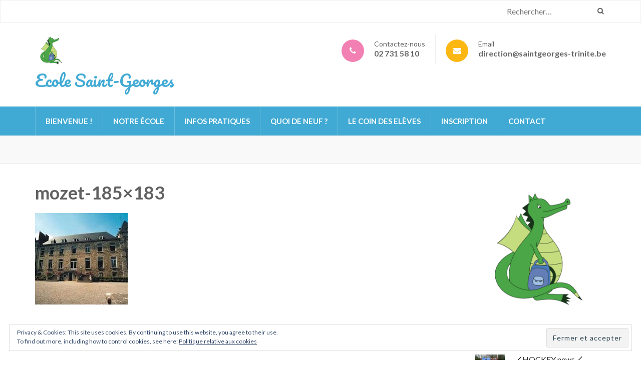

--- FILE ---
content_type: text/html; charset=UTF-8
request_url: https://ecolesaintgeorges.be/mozet-185x183/
body_size: 17342
content:
    <!DOCTYPE html>
    <html lang="fr-FR">
    
<head>

    <meta charset="UTF-8">
	<meta name="viewport" content="width=device-width, initial-scale=1">
	<link rel="profile" href="http://gmpg.org/xfn/11">
	<link rel="pingback" href="https://ecolesaintgeorges.be/xmlrpc.php">
    <title>mozet-185&#215;183 &#8211; Ecole Saint-Georges</title>
<meta name='robots' content='max-image-preview:large' />
	<style>img:is([sizes="auto" i], [sizes^="auto," i]) { contain-intrinsic-size: 3000px 1500px }</style>
	<link rel='dns-prefetch' href='//secure.gravatar.com' />
<link rel='dns-prefetch' href='//stats.wp.com' />
<link rel='dns-prefetch' href='//fonts.googleapis.com' />
<link rel='dns-prefetch' href='//v0.wordpress.com' />
<link rel="alternate" type="application/rss+xml" title="Ecole Saint-Georges &raquo; Flux" href="https://ecolesaintgeorges.be/feed/" />
<link rel="alternate" type="application/rss+xml" title="Ecole Saint-Georges &raquo; Flux des commentaires" href="https://ecolesaintgeorges.be/comments/feed/" />
<link rel="alternate" type="text/calendar" title="Ecole Saint-Georges &raquo; Flux iCal" href="https://ecolesaintgeorges.be/events/?ical=1" />
<link rel="alternate" type="application/rss+xml" title="Ecole Saint-Georges &raquo; mozet-185&#215;183 Flux des commentaires" href="https://ecolesaintgeorges.be/feed/?attachment_id=57" />
<script type="text/javascript">
/* <![CDATA[ */
window._wpemojiSettings = {"baseUrl":"https:\/\/s.w.org\/images\/core\/emoji\/16.0.1\/72x72\/","ext":".png","svgUrl":"https:\/\/s.w.org\/images\/core\/emoji\/16.0.1\/svg\/","svgExt":".svg","source":{"concatemoji":"https:\/\/ecolesaintgeorges.be\/wp-includes\/js\/wp-emoji-release.min.js?ver=6.8.3"}};
/*! This file is auto-generated */
!function(s,n){var o,i,e;function c(e){try{var t={supportTests:e,timestamp:(new Date).valueOf()};sessionStorage.setItem(o,JSON.stringify(t))}catch(e){}}function p(e,t,n){e.clearRect(0,0,e.canvas.width,e.canvas.height),e.fillText(t,0,0);var t=new Uint32Array(e.getImageData(0,0,e.canvas.width,e.canvas.height).data),a=(e.clearRect(0,0,e.canvas.width,e.canvas.height),e.fillText(n,0,0),new Uint32Array(e.getImageData(0,0,e.canvas.width,e.canvas.height).data));return t.every(function(e,t){return e===a[t]})}function u(e,t){e.clearRect(0,0,e.canvas.width,e.canvas.height),e.fillText(t,0,0);for(var n=e.getImageData(16,16,1,1),a=0;a<n.data.length;a++)if(0!==n.data[a])return!1;return!0}function f(e,t,n,a){switch(t){case"flag":return n(e,"\ud83c\udff3\ufe0f\u200d\u26a7\ufe0f","\ud83c\udff3\ufe0f\u200b\u26a7\ufe0f")?!1:!n(e,"\ud83c\udde8\ud83c\uddf6","\ud83c\udde8\u200b\ud83c\uddf6")&&!n(e,"\ud83c\udff4\udb40\udc67\udb40\udc62\udb40\udc65\udb40\udc6e\udb40\udc67\udb40\udc7f","\ud83c\udff4\u200b\udb40\udc67\u200b\udb40\udc62\u200b\udb40\udc65\u200b\udb40\udc6e\u200b\udb40\udc67\u200b\udb40\udc7f");case"emoji":return!a(e,"\ud83e\udedf")}return!1}function g(e,t,n,a){var r="undefined"!=typeof WorkerGlobalScope&&self instanceof WorkerGlobalScope?new OffscreenCanvas(300,150):s.createElement("canvas"),o=r.getContext("2d",{willReadFrequently:!0}),i=(o.textBaseline="top",o.font="600 32px Arial",{});return e.forEach(function(e){i[e]=t(o,e,n,a)}),i}function t(e){var t=s.createElement("script");t.src=e,t.defer=!0,s.head.appendChild(t)}"undefined"!=typeof Promise&&(o="wpEmojiSettingsSupports",i=["flag","emoji"],n.supports={everything:!0,everythingExceptFlag:!0},e=new Promise(function(e){s.addEventListener("DOMContentLoaded",e,{once:!0})}),new Promise(function(t){var n=function(){try{var e=JSON.parse(sessionStorage.getItem(o));if("object"==typeof e&&"number"==typeof e.timestamp&&(new Date).valueOf()<e.timestamp+604800&&"object"==typeof e.supportTests)return e.supportTests}catch(e){}return null}();if(!n){if("undefined"!=typeof Worker&&"undefined"!=typeof OffscreenCanvas&&"undefined"!=typeof URL&&URL.createObjectURL&&"undefined"!=typeof Blob)try{var e="postMessage("+g.toString()+"("+[JSON.stringify(i),f.toString(),p.toString(),u.toString()].join(",")+"));",a=new Blob([e],{type:"text/javascript"}),r=new Worker(URL.createObjectURL(a),{name:"wpTestEmojiSupports"});return void(r.onmessage=function(e){c(n=e.data),r.terminate(),t(n)})}catch(e){}c(n=g(i,f,p,u))}t(n)}).then(function(e){for(var t in e)n.supports[t]=e[t],n.supports.everything=n.supports.everything&&n.supports[t],"flag"!==t&&(n.supports.everythingExceptFlag=n.supports.everythingExceptFlag&&n.supports[t]);n.supports.everythingExceptFlag=n.supports.everythingExceptFlag&&!n.supports.flag,n.DOMReady=!1,n.readyCallback=function(){n.DOMReady=!0}}).then(function(){return e}).then(function(){var e;n.supports.everything||(n.readyCallback(),(e=n.source||{}).concatemoji?t(e.concatemoji):e.wpemoji&&e.twemoji&&(t(e.twemoji),t(e.wpemoji)))}))}((window,document),window._wpemojiSettings);
/* ]]> */
</script>
<link rel='stylesheet' id='tribe-common-skeleton-style-css' href='https://ecolesaintgeorges.be/wp-content/plugins/the-events-calendar/common/src/resources/css/common-skeleton.min.css?ver=4.12.4' type='text/css' media='all' />
<link rel='stylesheet' id='tribe-tooltip-css' href='https://ecolesaintgeorges.be/wp-content/plugins/the-events-calendar/common/src/resources/css/tooltip.min.css?ver=4.12.4' type='text/css' media='all' />
<style id='wp-emoji-styles-inline-css' type='text/css'>

	img.wp-smiley, img.emoji {
		display: inline !important;
		border: none !important;
		box-shadow: none !important;
		height: 1em !important;
		width: 1em !important;
		margin: 0 0.07em !important;
		vertical-align: -0.1em !important;
		background: none !important;
		padding: 0 !important;
	}
</style>
<link rel='stylesheet' id='wp-block-library-css' href='https://ecolesaintgeorges.be/wp-includes/css/dist/block-library/style.min.css?ver=6.8.3' type='text/css' media='all' />
<style id='classic-theme-styles-inline-css' type='text/css'>
/*! This file is auto-generated */
.wp-block-button__link{color:#fff;background-color:#32373c;border-radius:9999px;box-shadow:none;text-decoration:none;padding:calc(.667em + 2px) calc(1.333em + 2px);font-size:1.125em}.wp-block-file__button{background:#32373c;color:#fff;text-decoration:none}
</style>
<link rel='stylesheet' id='mediaelement-css' href='https://ecolesaintgeorges.be/wp-includes/js/mediaelement/mediaelementplayer-legacy.min.css?ver=4.2.17' type='text/css' media='all' />
<link rel='stylesheet' id='wp-mediaelement-css' href='https://ecolesaintgeorges.be/wp-includes/js/mediaelement/wp-mediaelement.min.css?ver=6.8.3' type='text/css' media='all' />
<style id='jetpack-sharing-buttons-style-inline-css' type='text/css'>
.jetpack-sharing-buttons__services-list{display:flex;flex-direction:row;flex-wrap:wrap;gap:0;list-style-type:none;margin:5px;padding:0}.jetpack-sharing-buttons__services-list.has-small-icon-size{font-size:12px}.jetpack-sharing-buttons__services-list.has-normal-icon-size{font-size:16px}.jetpack-sharing-buttons__services-list.has-large-icon-size{font-size:24px}.jetpack-sharing-buttons__services-list.has-huge-icon-size{font-size:36px}@media print{.jetpack-sharing-buttons__services-list{display:none!important}}.editor-styles-wrapper .wp-block-jetpack-sharing-buttons{gap:0;padding-inline-start:0}ul.jetpack-sharing-buttons__services-list.has-background{padding:1.25em 2.375em}
</style>
<style id='global-styles-inline-css' type='text/css'>
:root{--wp--preset--aspect-ratio--square: 1;--wp--preset--aspect-ratio--4-3: 4/3;--wp--preset--aspect-ratio--3-4: 3/4;--wp--preset--aspect-ratio--3-2: 3/2;--wp--preset--aspect-ratio--2-3: 2/3;--wp--preset--aspect-ratio--16-9: 16/9;--wp--preset--aspect-ratio--9-16: 9/16;--wp--preset--color--black: #000000;--wp--preset--color--cyan-bluish-gray: #abb8c3;--wp--preset--color--white: #ffffff;--wp--preset--color--pale-pink: #f78da7;--wp--preset--color--vivid-red: #cf2e2e;--wp--preset--color--luminous-vivid-orange: #ff6900;--wp--preset--color--luminous-vivid-amber: #fcb900;--wp--preset--color--light-green-cyan: #7bdcb5;--wp--preset--color--vivid-green-cyan: #00d084;--wp--preset--color--pale-cyan-blue: #8ed1fc;--wp--preset--color--vivid-cyan-blue: #0693e3;--wp--preset--color--vivid-purple: #9b51e0;--wp--preset--gradient--vivid-cyan-blue-to-vivid-purple: linear-gradient(135deg,rgba(6,147,227,1) 0%,rgb(155,81,224) 100%);--wp--preset--gradient--light-green-cyan-to-vivid-green-cyan: linear-gradient(135deg,rgb(122,220,180) 0%,rgb(0,208,130) 100%);--wp--preset--gradient--luminous-vivid-amber-to-luminous-vivid-orange: linear-gradient(135deg,rgba(252,185,0,1) 0%,rgba(255,105,0,1) 100%);--wp--preset--gradient--luminous-vivid-orange-to-vivid-red: linear-gradient(135deg,rgba(255,105,0,1) 0%,rgb(207,46,46) 100%);--wp--preset--gradient--very-light-gray-to-cyan-bluish-gray: linear-gradient(135deg,rgb(238,238,238) 0%,rgb(169,184,195) 100%);--wp--preset--gradient--cool-to-warm-spectrum: linear-gradient(135deg,rgb(74,234,220) 0%,rgb(151,120,209) 20%,rgb(207,42,186) 40%,rgb(238,44,130) 60%,rgb(251,105,98) 80%,rgb(254,248,76) 100%);--wp--preset--gradient--blush-light-purple: linear-gradient(135deg,rgb(255,206,236) 0%,rgb(152,150,240) 100%);--wp--preset--gradient--blush-bordeaux: linear-gradient(135deg,rgb(254,205,165) 0%,rgb(254,45,45) 50%,rgb(107,0,62) 100%);--wp--preset--gradient--luminous-dusk: linear-gradient(135deg,rgb(255,203,112) 0%,rgb(199,81,192) 50%,rgb(65,88,208) 100%);--wp--preset--gradient--pale-ocean: linear-gradient(135deg,rgb(255,245,203) 0%,rgb(182,227,212) 50%,rgb(51,167,181) 100%);--wp--preset--gradient--electric-grass: linear-gradient(135deg,rgb(202,248,128) 0%,rgb(113,206,126) 100%);--wp--preset--gradient--midnight: linear-gradient(135deg,rgb(2,3,129) 0%,rgb(40,116,252) 100%);--wp--preset--font-size--small: 13px;--wp--preset--font-size--medium: 20px;--wp--preset--font-size--large: 36px;--wp--preset--font-size--x-large: 42px;--wp--preset--spacing--20: 0.44rem;--wp--preset--spacing--30: 0.67rem;--wp--preset--spacing--40: 1rem;--wp--preset--spacing--50: 1.5rem;--wp--preset--spacing--60: 2.25rem;--wp--preset--spacing--70: 3.38rem;--wp--preset--spacing--80: 5.06rem;--wp--preset--shadow--natural: 6px 6px 9px rgba(0, 0, 0, 0.2);--wp--preset--shadow--deep: 12px 12px 50px rgba(0, 0, 0, 0.4);--wp--preset--shadow--sharp: 6px 6px 0px rgba(0, 0, 0, 0.2);--wp--preset--shadow--outlined: 6px 6px 0px -3px rgba(255, 255, 255, 1), 6px 6px rgba(0, 0, 0, 1);--wp--preset--shadow--crisp: 6px 6px 0px rgba(0, 0, 0, 1);}:where(.is-layout-flex){gap: 0.5em;}:where(.is-layout-grid){gap: 0.5em;}body .is-layout-flex{display: flex;}.is-layout-flex{flex-wrap: wrap;align-items: center;}.is-layout-flex > :is(*, div){margin: 0;}body .is-layout-grid{display: grid;}.is-layout-grid > :is(*, div){margin: 0;}:where(.wp-block-columns.is-layout-flex){gap: 2em;}:where(.wp-block-columns.is-layout-grid){gap: 2em;}:where(.wp-block-post-template.is-layout-flex){gap: 1.25em;}:where(.wp-block-post-template.is-layout-grid){gap: 1.25em;}.has-black-color{color: var(--wp--preset--color--black) !important;}.has-cyan-bluish-gray-color{color: var(--wp--preset--color--cyan-bluish-gray) !important;}.has-white-color{color: var(--wp--preset--color--white) !important;}.has-pale-pink-color{color: var(--wp--preset--color--pale-pink) !important;}.has-vivid-red-color{color: var(--wp--preset--color--vivid-red) !important;}.has-luminous-vivid-orange-color{color: var(--wp--preset--color--luminous-vivid-orange) !important;}.has-luminous-vivid-amber-color{color: var(--wp--preset--color--luminous-vivid-amber) !important;}.has-light-green-cyan-color{color: var(--wp--preset--color--light-green-cyan) !important;}.has-vivid-green-cyan-color{color: var(--wp--preset--color--vivid-green-cyan) !important;}.has-pale-cyan-blue-color{color: var(--wp--preset--color--pale-cyan-blue) !important;}.has-vivid-cyan-blue-color{color: var(--wp--preset--color--vivid-cyan-blue) !important;}.has-vivid-purple-color{color: var(--wp--preset--color--vivid-purple) !important;}.has-black-background-color{background-color: var(--wp--preset--color--black) !important;}.has-cyan-bluish-gray-background-color{background-color: var(--wp--preset--color--cyan-bluish-gray) !important;}.has-white-background-color{background-color: var(--wp--preset--color--white) !important;}.has-pale-pink-background-color{background-color: var(--wp--preset--color--pale-pink) !important;}.has-vivid-red-background-color{background-color: var(--wp--preset--color--vivid-red) !important;}.has-luminous-vivid-orange-background-color{background-color: var(--wp--preset--color--luminous-vivid-orange) !important;}.has-luminous-vivid-amber-background-color{background-color: var(--wp--preset--color--luminous-vivid-amber) !important;}.has-light-green-cyan-background-color{background-color: var(--wp--preset--color--light-green-cyan) !important;}.has-vivid-green-cyan-background-color{background-color: var(--wp--preset--color--vivid-green-cyan) !important;}.has-pale-cyan-blue-background-color{background-color: var(--wp--preset--color--pale-cyan-blue) !important;}.has-vivid-cyan-blue-background-color{background-color: var(--wp--preset--color--vivid-cyan-blue) !important;}.has-vivid-purple-background-color{background-color: var(--wp--preset--color--vivid-purple) !important;}.has-black-border-color{border-color: var(--wp--preset--color--black) !important;}.has-cyan-bluish-gray-border-color{border-color: var(--wp--preset--color--cyan-bluish-gray) !important;}.has-white-border-color{border-color: var(--wp--preset--color--white) !important;}.has-pale-pink-border-color{border-color: var(--wp--preset--color--pale-pink) !important;}.has-vivid-red-border-color{border-color: var(--wp--preset--color--vivid-red) !important;}.has-luminous-vivid-orange-border-color{border-color: var(--wp--preset--color--luminous-vivid-orange) !important;}.has-luminous-vivid-amber-border-color{border-color: var(--wp--preset--color--luminous-vivid-amber) !important;}.has-light-green-cyan-border-color{border-color: var(--wp--preset--color--light-green-cyan) !important;}.has-vivid-green-cyan-border-color{border-color: var(--wp--preset--color--vivid-green-cyan) !important;}.has-pale-cyan-blue-border-color{border-color: var(--wp--preset--color--pale-cyan-blue) !important;}.has-vivid-cyan-blue-border-color{border-color: var(--wp--preset--color--vivid-cyan-blue) !important;}.has-vivid-purple-border-color{border-color: var(--wp--preset--color--vivid-purple) !important;}.has-vivid-cyan-blue-to-vivid-purple-gradient-background{background: var(--wp--preset--gradient--vivid-cyan-blue-to-vivid-purple) !important;}.has-light-green-cyan-to-vivid-green-cyan-gradient-background{background: var(--wp--preset--gradient--light-green-cyan-to-vivid-green-cyan) !important;}.has-luminous-vivid-amber-to-luminous-vivid-orange-gradient-background{background: var(--wp--preset--gradient--luminous-vivid-amber-to-luminous-vivid-orange) !important;}.has-luminous-vivid-orange-to-vivid-red-gradient-background{background: var(--wp--preset--gradient--luminous-vivid-orange-to-vivid-red) !important;}.has-very-light-gray-to-cyan-bluish-gray-gradient-background{background: var(--wp--preset--gradient--very-light-gray-to-cyan-bluish-gray) !important;}.has-cool-to-warm-spectrum-gradient-background{background: var(--wp--preset--gradient--cool-to-warm-spectrum) !important;}.has-blush-light-purple-gradient-background{background: var(--wp--preset--gradient--blush-light-purple) !important;}.has-blush-bordeaux-gradient-background{background: var(--wp--preset--gradient--blush-bordeaux) !important;}.has-luminous-dusk-gradient-background{background: var(--wp--preset--gradient--luminous-dusk) !important;}.has-pale-ocean-gradient-background{background: var(--wp--preset--gradient--pale-ocean) !important;}.has-electric-grass-gradient-background{background: var(--wp--preset--gradient--electric-grass) !important;}.has-midnight-gradient-background{background: var(--wp--preset--gradient--midnight) !important;}.has-small-font-size{font-size: var(--wp--preset--font-size--small) !important;}.has-medium-font-size{font-size: var(--wp--preset--font-size--medium) !important;}.has-large-font-size{font-size: var(--wp--preset--font-size--large) !important;}.has-x-large-font-size{font-size: var(--wp--preset--font-size--x-large) !important;}
:where(.wp-block-post-template.is-layout-flex){gap: 1.25em;}:where(.wp-block-post-template.is-layout-grid){gap: 1.25em;}
:where(.wp-block-columns.is-layout-flex){gap: 2em;}:where(.wp-block-columns.is-layout-grid){gap: 2em;}
:root :where(.wp-block-pullquote){font-size: 1.5em;line-height: 1.6;}
</style>
<link rel='stylesheet' id='contact-form-7-css' href='https://ecolesaintgeorges.be/wp-content/plugins/contact-form-7/includes/css/styles.css?ver=5.1.9' type='text/css' media='all' />
<link rel='stylesheet' id='fvp-frontend-css' href='https://ecolesaintgeorges.be/wp-content/plugins/featured-video-plus/styles/frontend.css?ver=2.3.3' type='text/css' media='all' />
<link rel='stylesheet' id='rara-theme-toolkit-profontawesome-css' href='https://ecolesaintgeorges.be/wp-content/plugins/rara-theme-toolkit-pro/public/css/font-awesome.min.css?ver=1.0.0' type='text/css' media='all' />
<link rel='stylesheet' id='rara-theme-toolkit-pro-css' href='https://ecolesaintgeorges.be/wp-content/plugins/rara-theme-toolkit-pro/public/css/rara-theme-toolkit-pro-public.min.css?ver=1.0.0' type='text/css' media='all' />
<link rel='stylesheet' id='rara-theme-toolkit-prolightslider-css' href='https://ecolesaintgeorges.be/wp-content/plugins/rara-theme-toolkit-pro/public/css/lightslider.min.css?ver=1.0.0' type='text/css' media='all' />
<link rel='stylesheet' id='rara-theme-toolkit-prolightsidr-css' href='https://ecolesaintgeorges.be/wp-content/plugins/rara-theme-toolkit-pro/public/css/jquery.sidr.light.min.css?ver=1.0.0' type='text/css' media='all' />
<link rel='stylesheet' id='font-awesome-css' href='https://ecolesaintgeorges.be/wp-content/themes/preschool-and-kindergarten-pro/css/font-awesome.css?ver=6.8.3' type='text/css' media='all' />
<link rel='stylesheet' id='jquery-sidr-light-css' href='https://ecolesaintgeorges.be/wp-content/themes/preschool-and-kindergarten-pro/css/jquery.sidr.light.css?ver=6.8.3' type='text/css' media='all' />
<link rel='stylesheet' id='animate-css' href='https://ecolesaintgeorges.be/wp-content/themes/preschool-and-kindergarten-pro/css/animate.css?ver=6.8.3' type='text/css' media='all' />
<link rel='stylesheet' id='owl-carousel-min-css' href='https://ecolesaintgeorges.be/wp-content/themes/preschool-and-kindergarten-pro/css/owl.carousel.min.css?ver=6.8.3' type='text/css' media='all' />
<link rel='stylesheet' id='owl-theme-default-min-css' href='https://ecolesaintgeorges.be/wp-content/themes/preschool-and-kindergarten-pro/css/owl.theme.default.min.css?ver=6.8.3' type='text/css' media='all' />
<link rel='stylesheet' id='preschool-and-kindergarten-style-css' href='https://ecolesaintgeorges.be/wp-content/themes/preschool-and-kindergarten-pro/style.css?ver=2.0.7' type='text/css' media='all' />
<link rel='stylesheet' id='jquery-fancybox-css' href='https://ecolesaintgeorges.be/wp-content/themes/preschool-and-kindergarten-pro/js/fancybox/jquery.fancybox.css?ver=2.1.5' type='text/css' media='all' />
<link rel='stylesheet' id='preschool-and-kindergarten-pro-google-fonts-css' href='https://fonts.googleapis.com/css?family=Lato%3A100%2C100italic%2C300%2C300italic%2Cregular%2Citalic%2C700%2C700italic%2C900%2C900italic%7CLato%3Aregular%7CPacifico%3Aregular' type='text/css' media='all' />
<style id='akismet-widget-style-inline-css' type='text/css'>

			.a-stats {
				--akismet-color-mid-green: #357b49;
				--akismet-color-white: #fff;
				--akismet-color-light-grey: #f6f7f7;

				max-width: 350px;
				width: auto;
			}

			.a-stats * {
				all: unset;
				box-sizing: border-box;
			}

			.a-stats strong {
				font-weight: 600;
			}

			.a-stats a.a-stats__link,
			.a-stats a.a-stats__link:visited,
			.a-stats a.a-stats__link:active {
				background: var(--akismet-color-mid-green);
				border: none;
				box-shadow: none;
				border-radius: 8px;
				color: var(--akismet-color-white);
				cursor: pointer;
				display: block;
				font-family: -apple-system, BlinkMacSystemFont, 'Segoe UI', 'Roboto', 'Oxygen-Sans', 'Ubuntu', 'Cantarell', 'Helvetica Neue', sans-serif;
				font-weight: 500;
				padding: 12px;
				text-align: center;
				text-decoration: none;
				transition: all 0.2s ease;
			}

			/* Extra specificity to deal with TwentyTwentyOne focus style */
			.widget .a-stats a.a-stats__link:focus {
				background: var(--akismet-color-mid-green);
				color: var(--akismet-color-white);
				text-decoration: none;
			}

			.a-stats a.a-stats__link:hover {
				filter: brightness(110%);
				box-shadow: 0 4px 12px rgba(0, 0, 0, 0.06), 0 0 2px rgba(0, 0, 0, 0.16);
			}

			.a-stats .count {
				color: var(--akismet-color-white);
				display: block;
				font-size: 1.5em;
				line-height: 1.4;
				padding: 0 13px;
				white-space: nowrap;
			}
		
</style>
<style id='teccc-nofile-stylesheet-inline-css' type='text/css'>
/* The Events Calendar: Category Colors 7.2.0 */
.teccc-legend a, .tribe-events-calendar a, #tribe-events-content .tribe-events-tooltip h4
{
	font-weight: bold;
}

.tribe-events-list .vevent.hentry h2 {
	padding-left: 5px;
}


@media only screen and (max-width: 768px) {
	.tribe-events-calendar td .hentry,
	.tribe-events-calendar td .type-tribe_events {
		display: block;
	}

	h3.entry-title.summary,
	h3.tribe-events-month-event-title,
	.tribe-events-calendar .tribe-events-has-events:after {
		display: none;
	}

	.tribe-events-calendar .mobile-trigger .tribe-events-tooltip {
		display: none !important;
	}
}


.tribe-events .tribe-events-calendar-month__multiday-event-bar,
.tribe-events .tribe-events-calendar-month__multiday-event-bar-inner,
.tribe-events-calendar-month__multiday-event-wrapper
{ background-color: #F7F6F6; }


.tribe-events-calendar-month__multiday-event-wrapper.tribe-events-calendar-month__multiday-event--empty
{ background-color: transparent !important; }


.tribe-common--breakpoint-medium.tribe-events .tribe-events-calendar-list__event-datetime-featured-text,
.tribe-events-calendar-month-mobile-events__mobile-event-datetime-featured-text,
.tribe-events-calendar-day__event-datetime-featured-text,
.tribe-common-c-svgicon--featured
{ color:  !important; }

.tribe-events-calendar-list__event-date-tag-datetime:after, 
.tribe-events-widget-events-list__event-date-tag-datetime:after, 
.tribe-events .tribe-events-calendar-day__event--featured:after,
.tribe-events .tribe-events-calendar-month__calendar-event--featured:before
{ background-color:  !important; }



	
		.tribe-events-category-accueil h2.tribe-events-list-event-title.entry-title a,
.tribe-events-category-accueil h2.tribe-events-list-event-title a,
.tribe-events-category-accueil h3.tribe-events-list-event-title a,
.tribe-event-featured .tribe-events-category-accueil h3.tribe-events-list-event-title a,
.tribe-events-list .tribe-events-loop .tribe-event-featured.tribe-events-category-accueil h3.tribe-events-list-event-title a,	.tribe-events-shortcode .tribe-events-month table .type-tribe_events.tribe-events-category-accueil,		.tribe-events-list .tribe-events-loop .tribe-event-featured.tribe-events-category-accueil h3.tribe-events-list-event-title a:hover,
#tribe-events-content table.tribe-events-calendar .type-tribe_events.tribe-events-category-accueil.tribe-event-featured h3.tribe-events-month-event-title a:hover,			.tribe-events-list-widget li.tribe-events-category-accueil a:link,
.tribe-events-list-widget li.tribe-events-category-accueil a:visited,
li.tribe-events-list-widget-events.tribe-events-category-accueil a:link,
li.tribe-events-list-widget-events.tribe-events-category-accueil a:visited,	.teccc-legend li.tribe_events_cat-accueil a,
.tribe-common article.tribe_events_cat-accueil h3 a,
.tribe-common article.tribe_events_cat-accueil h3 a:link,
.tribe-common article.tribe_events_cat-accueil h3 a:visited,
article.tribe-events-calendar-month__multiday-event.tribe_events_cat-accueil h3,	#tribe-events-content table.tribe-events-calendar .tribe-event-featured.tribe-events-category-accueil .tribe-events-month-event-title a,
.teccc-legend li.tribe-events-category-accueil a,
.tribe-events-calendar .tribe-events-category-accueil a,
#tribe-events-content .teccc-legend li.tribe-events-category-accueil a,
#tribe-events-content .tribe-events-calendar .tribe-events-category-accueil a,
.type-tribe_events.tribe-events-category-accueil h2 a,
.tribe-events-category-accueil > div.hentry.vevent > h3.entry-title a,
.tribe-events-mobile.tribe-events-category-accueil h4 a
{
		text-decoration: none;
}

		.tribe-events-category-accueil h3.tribe-events-list-event-title,		.tribe-events-shortcode .tribe-events-month table .type-tribe_events.tribe-events-category-accueil,				.tribe-events-list-widget li.tribe-events-category-accueil h4,
li.tribe-events-list-widget-events.tribe-events-category-accueil h4,	.teccc-legend li.tribe_events_cat-accueil,
article.tribe_events_cat-accueil header.tribe-events-widget-events-list__event-header h3,
article.tribe-events-calendar-month__calendar-event.tribe_events_cat-accueil h3,
article.tribe-events-calendar-month__multiday-event.tribe_events_cat-accueil .tribe-events-calendar-month__multiday-event-bar-inner,
article.tribe-events-calendar-month-mobile-events__mobile-event.tribe_events_cat-accueil h3,
article.tribe-events-calendar-day__event.tribe_events_cat-accueil h3,
article.tribe-events-calendar-list__event.tribe_events_cat-accueil h3,
article.tribe-events-calendar-latest-past__event.tribe_events_cat-accueil h3,	.events-archive.events-gridview #tribe-events-content table .type-tribe_events.tribe-events-category-accueil,
.teccc-legend li.tribe-events-category-accueil,
.tribe-events-calendar .tribe-events-category-accueil,
.type-tribe_events.tribe-events-category-accueil h2,
.tribe-events-category-accueil > div.hentry.vevent > h3.entry-title,
.tribe-events-mobile.tribe-events-category-accueil h4
{
				border-left: 5px solid #f4f25d;
			border-right: 5px solid transparent;
		line-height: 1.4em;
	padding-left: 5px;
	padding-bottom: 2px;
}

	.tribe-events-calendar .tribe-event-featured.tribe-events-category-accueil,
#tribe-events-content table.tribe-events-calendar .type-tribe_events.tribe-event-featured.tribe-events-category-accueil,
.tribe-grid-body div[id*='tribe-events-event-'][class*='tribe-events-category-'].tribe-events-week-hourly-single.tribe-event-featured
{ border-right: 5px solid  }

	
	
		.tribe-events-list-widget li.tribe-events-category-accueil a:link,
.tribe-events-list-widget li.tribe-events-category-accueil a:visited,
li.tribe-events-list-widget-events.tribe-events-category-accueil a:link,
li.tribe-events-list-widget-events.tribe-events-category-accueil a:visited,	.tribe-events-category-accueil h2.tribe-events-list-event-title.entry-title a,
.tribe-events-category-accueil h2.tribe-events-list-event-title a,
.tribe-events-category-accueil h3.tribe-events-list-event-title a,
.tribe-event-featured .tribe-events-category-accueil h3.tribe-events-list-event-title a,
.tribe-events-list .tribe-events-loop .tribe-event-featured.tribe-events-category-accueil h3.tribe-events-list-event-title a
{
	width: auto;
	display: block;
}
	
		.tribe-events-category-m1 h2.tribe-events-list-event-title.entry-title a,
.tribe-events-category-m1 h2.tribe-events-list-event-title a,
.tribe-events-category-m1 h3.tribe-events-list-event-title a,
.tribe-event-featured .tribe-events-category-m1 h3.tribe-events-list-event-title a,
.tribe-events-list .tribe-events-loop .tribe-event-featured.tribe-events-category-m1 h3.tribe-events-list-event-title a,	.tribe-events-shortcode .tribe-events-month table .type-tribe_events.tribe-events-category-m1,		.tribe-events-list .tribe-events-loop .tribe-event-featured.tribe-events-category-m1 h3.tribe-events-list-event-title a:hover,
#tribe-events-content table.tribe-events-calendar .type-tribe_events.tribe-events-category-m1.tribe-event-featured h3.tribe-events-month-event-title a:hover,			.tribe-events-list-widget li.tribe-events-category-m1 a:link,
.tribe-events-list-widget li.tribe-events-category-m1 a:visited,
li.tribe-events-list-widget-events.tribe-events-category-m1 a:link,
li.tribe-events-list-widget-events.tribe-events-category-m1 a:visited,	.teccc-legend li.tribe_events_cat-m1 a,
.tribe-common article.tribe_events_cat-m1 h3 a,
.tribe-common article.tribe_events_cat-m1 h3 a:link,
.tribe-common article.tribe_events_cat-m1 h3 a:visited,
article.tribe-events-calendar-month__multiday-event.tribe_events_cat-m1 h3,	#tribe-events-content table.tribe-events-calendar .tribe-event-featured.tribe-events-category-m1 .tribe-events-month-event-title a,
.teccc-legend li.tribe-events-category-m1 a,
.tribe-events-calendar .tribe-events-category-m1 a,
#tribe-events-content .teccc-legend li.tribe-events-category-m1 a,
#tribe-events-content .tribe-events-calendar .tribe-events-category-m1 a,
.type-tribe_events.tribe-events-category-m1 h2 a,
.tribe-events-category-m1 > div.hentry.vevent > h3.entry-title a,
.tribe-events-mobile.tribe-events-category-m1 h4 a
{
		text-decoration: none;
}

		.tribe-events-category-m1 h3.tribe-events-list-event-title,		.tribe-events-shortcode .tribe-events-month table .type-tribe_events.tribe-events-category-m1,				.tribe-events-list-widget li.tribe-events-category-m1 h4,
li.tribe-events-list-widget-events.tribe-events-category-m1 h4,	.teccc-legend li.tribe_events_cat-m1,
article.tribe_events_cat-m1 header.tribe-events-widget-events-list__event-header h3,
article.tribe-events-calendar-month__calendar-event.tribe_events_cat-m1 h3,
article.tribe-events-calendar-month__multiday-event.tribe_events_cat-m1 .tribe-events-calendar-month__multiday-event-bar-inner,
article.tribe-events-calendar-month-mobile-events__mobile-event.tribe_events_cat-m1 h3,
article.tribe-events-calendar-day__event.tribe_events_cat-m1 h3,
article.tribe-events-calendar-list__event.tribe_events_cat-m1 h3,
article.tribe-events-calendar-latest-past__event.tribe_events_cat-m1 h3,	.events-archive.events-gridview #tribe-events-content table .type-tribe_events.tribe-events-category-m1,
.teccc-legend li.tribe-events-category-m1,
.tribe-events-calendar .tribe-events-category-m1,
.type-tribe_events.tribe-events-category-m1 h2,
.tribe-events-category-m1 > div.hentry.vevent > h3.entry-title,
.tribe-events-mobile.tribe-events-category-m1 h4
{
				border-left: 5px solid #36f4f7;
			border-right: 5px solid transparent;
		line-height: 1.4em;
	padding-left: 5px;
	padding-bottom: 2px;
}

	.tribe-events-calendar .tribe-event-featured.tribe-events-category-m1,
#tribe-events-content table.tribe-events-calendar .type-tribe_events.tribe-event-featured.tribe-events-category-m1,
.tribe-grid-body div[id*='tribe-events-event-'][class*='tribe-events-category-'].tribe-events-week-hourly-single.tribe-event-featured
{ border-right: 5px solid  }

	
	
		.tribe-events-list-widget li.tribe-events-category-m1 a:link,
.tribe-events-list-widget li.tribe-events-category-m1 a:visited,
li.tribe-events-list-widget-events.tribe-events-category-m1 a:link,
li.tribe-events-list-widget-events.tribe-events-category-m1 a:visited,	.tribe-events-category-m1 h2.tribe-events-list-event-title.entry-title a,
.tribe-events-category-m1 h2.tribe-events-list-event-title a,
.tribe-events-category-m1 h3.tribe-events-list-event-title a,
.tribe-event-featured .tribe-events-category-m1 h3.tribe-events-list-event-title a,
.tribe-events-list .tribe-events-loop .tribe-event-featured.tribe-events-category-m1 h3.tribe-events-list-event-title a
{
	width: auto;
	display: block;
}
	
		.tribe-events-category-m2 h2.tribe-events-list-event-title.entry-title a,
.tribe-events-category-m2 h2.tribe-events-list-event-title a,
.tribe-events-category-m2 h3.tribe-events-list-event-title a,
.tribe-event-featured .tribe-events-category-m2 h3.tribe-events-list-event-title a,
.tribe-events-list .tribe-events-loop .tribe-event-featured.tribe-events-category-m2 h3.tribe-events-list-event-title a,	.tribe-events-shortcode .tribe-events-month table .type-tribe_events.tribe-events-category-m2,		.tribe-events-list .tribe-events-loop .tribe-event-featured.tribe-events-category-m2 h3.tribe-events-list-event-title a:hover,
#tribe-events-content table.tribe-events-calendar .type-tribe_events.tribe-events-category-m2.tribe-event-featured h3.tribe-events-month-event-title a:hover,			.tribe-events-list-widget li.tribe-events-category-m2 a:link,
.tribe-events-list-widget li.tribe-events-category-m2 a:visited,
li.tribe-events-list-widget-events.tribe-events-category-m2 a:link,
li.tribe-events-list-widget-events.tribe-events-category-m2 a:visited,	.teccc-legend li.tribe_events_cat-m2 a,
.tribe-common article.tribe_events_cat-m2 h3 a,
.tribe-common article.tribe_events_cat-m2 h3 a:link,
.tribe-common article.tribe_events_cat-m2 h3 a:visited,
article.tribe-events-calendar-month__multiday-event.tribe_events_cat-m2 h3,	#tribe-events-content table.tribe-events-calendar .tribe-event-featured.tribe-events-category-m2 .tribe-events-month-event-title a,
.teccc-legend li.tribe-events-category-m2 a,
.tribe-events-calendar .tribe-events-category-m2 a,
#tribe-events-content .teccc-legend li.tribe-events-category-m2 a,
#tribe-events-content .tribe-events-calendar .tribe-events-category-m2 a,
.type-tribe_events.tribe-events-category-m2 h2 a,
.tribe-events-category-m2 > div.hentry.vevent > h3.entry-title a,
.tribe-events-mobile.tribe-events-category-m2 h4 a
{
		text-decoration: none;
}

		.tribe-events-category-m2 h3.tribe-events-list-event-title,		.tribe-events-shortcode .tribe-events-month table .type-tribe_events.tribe-events-category-m2,				.tribe-events-list-widget li.tribe-events-category-m2 h4,
li.tribe-events-list-widget-events.tribe-events-category-m2 h4,	.teccc-legend li.tribe_events_cat-m2,
article.tribe_events_cat-m2 header.tribe-events-widget-events-list__event-header h3,
article.tribe-events-calendar-month__calendar-event.tribe_events_cat-m2 h3,
article.tribe-events-calendar-month__multiday-event.tribe_events_cat-m2 .tribe-events-calendar-month__multiday-event-bar-inner,
article.tribe-events-calendar-month-mobile-events__mobile-event.tribe_events_cat-m2 h3,
article.tribe-events-calendar-day__event.tribe_events_cat-m2 h3,
article.tribe-events-calendar-list__event.tribe_events_cat-m2 h3,
article.tribe-events-calendar-latest-past__event.tribe_events_cat-m2 h3,	.events-archive.events-gridview #tribe-events-content table .type-tribe_events.tribe-events-category-m2,
.teccc-legend li.tribe-events-category-m2,
.tribe-events-calendar .tribe-events-category-m2,
.type-tribe_events.tribe-events-category-m2 h2,
.tribe-events-category-m2 > div.hentry.vevent > h3.entry-title,
.tribe-events-mobile.tribe-events-category-m2 h4
{
				border-left: 5px solid #ed1ad8;
			border-right: 5px solid transparent;
		line-height: 1.4em;
	padding-left: 5px;
	padding-bottom: 2px;
}

	.tribe-events-calendar .tribe-event-featured.tribe-events-category-m2,
#tribe-events-content table.tribe-events-calendar .type-tribe_events.tribe-event-featured.tribe-events-category-m2,
.tribe-grid-body div[id*='tribe-events-event-'][class*='tribe-events-category-'].tribe-events-week-hourly-single.tribe-event-featured
{ border-right: 5px solid  }

	
	
		.tribe-events-list-widget li.tribe-events-category-m2 a:link,
.tribe-events-list-widget li.tribe-events-category-m2 a:visited,
li.tribe-events-list-widget-events.tribe-events-category-m2 a:link,
li.tribe-events-list-widget-events.tribe-events-category-m2 a:visited,	.tribe-events-category-m2 h2.tribe-events-list-event-title.entry-title a,
.tribe-events-category-m2 h2.tribe-events-list-event-title a,
.tribe-events-category-m2 h3.tribe-events-list-event-title a,
.tribe-event-featured .tribe-events-category-m2 h3.tribe-events-list-event-title a,
.tribe-events-list .tribe-events-loop .tribe-event-featured.tribe-events-category-m2 h3.tribe-events-list-event-title a
{
	width: auto;
	display: block;
}
	
		.tribe-events-category-m3 h2.tribe-events-list-event-title.entry-title a,
.tribe-events-category-m3 h2.tribe-events-list-event-title a,
.tribe-events-category-m3 h3.tribe-events-list-event-title a,
.tribe-event-featured .tribe-events-category-m3 h3.tribe-events-list-event-title a,
.tribe-events-list .tribe-events-loop .tribe-event-featured.tribe-events-category-m3 h3.tribe-events-list-event-title a,	.tribe-events-shortcode .tribe-events-month table .type-tribe_events.tribe-events-category-m3,		.tribe-events-list .tribe-events-loop .tribe-event-featured.tribe-events-category-m3 h3.tribe-events-list-event-title a:hover,
#tribe-events-content table.tribe-events-calendar .type-tribe_events.tribe-events-category-m3.tribe-event-featured h3.tribe-events-month-event-title a:hover,			.tribe-events-list-widget li.tribe-events-category-m3 a:link,
.tribe-events-list-widget li.tribe-events-category-m3 a:visited,
li.tribe-events-list-widget-events.tribe-events-category-m3 a:link,
li.tribe-events-list-widget-events.tribe-events-category-m3 a:visited,	.teccc-legend li.tribe_events_cat-m3 a,
.tribe-common article.tribe_events_cat-m3 h3 a,
.tribe-common article.tribe_events_cat-m3 h3 a:link,
.tribe-common article.tribe_events_cat-m3 h3 a:visited,
article.tribe-events-calendar-month__multiday-event.tribe_events_cat-m3 h3,	#tribe-events-content table.tribe-events-calendar .tribe-event-featured.tribe-events-category-m3 .tribe-events-month-event-title a,
.teccc-legend li.tribe-events-category-m3 a,
.tribe-events-calendar .tribe-events-category-m3 a,
#tribe-events-content .teccc-legend li.tribe-events-category-m3 a,
#tribe-events-content .tribe-events-calendar .tribe-events-category-m3 a,
.type-tribe_events.tribe-events-category-m3 h2 a,
.tribe-events-category-m3 > div.hentry.vevent > h3.entry-title a,
.tribe-events-mobile.tribe-events-category-m3 h4 a
{
		text-decoration: none;
}

		.tribe-events-category-m3 h3.tribe-events-list-event-title,		.tribe-events-shortcode .tribe-events-month table .type-tribe_events.tribe-events-category-m3,				.tribe-events-list-widget li.tribe-events-category-m3 h4,
li.tribe-events-list-widget-events.tribe-events-category-m3 h4,	.teccc-legend li.tribe_events_cat-m3,
article.tribe_events_cat-m3 header.tribe-events-widget-events-list__event-header h3,
article.tribe-events-calendar-month__calendar-event.tribe_events_cat-m3 h3,
article.tribe-events-calendar-month__multiday-event.tribe_events_cat-m3 .tribe-events-calendar-month__multiday-event-bar-inner,
article.tribe-events-calendar-month-mobile-events__mobile-event.tribe_events_cat-m3 h3,
article.tribe-events-calendar-day__event.tribe_events_cat-m3 h3,
article.tribe-events-calendar-list__event.tribe_events_cat-m3 h3,
article.tribe-events-calendar-latest-past__event.tribe_events_cat-m3 h3,	.events-archive.events-gridview #tribe-events-content table .type-tribe_events.tribe-events-category-m3,
.teccc-legend li.tribe-events-category-m3,
.tribe-events-calendar .tribe-events-category-m3,
.type-tribe_events.tribe-events-category-m3 h2,
.tribe-events-category-m3 > div.hentry.vevent > h3.entry-title,
.tribe-events-mobile.tribe-events-category-m3 h4
{
				border-left: 5px solid #4008db;
			border-right: 5px solid transparent;
		line-height: 1.4em;
	padding-left: 5px;
	padding-bottom: 2px;
}

	.tribe-events-calendar .tribe-event-featured.tribe-events-category-m3,
#tribe-events-content table.tribe-events-calendar .type-tribe_events.tribe-event-featured.tribe-events-category-m3,
.tribe-grid-body div[id*='tribe-events-event-'][class*='tribe-events-category-'].tribe-events-week-hourly-single.tribe-event-featured
{ border-right: 5px solid  }

	
	
		.tribe-events-list-widget li.tribe-events-category-m3 a:link,
.tribe-events-list-widget li.tribe-events-category-m3 a:visited,
li.tribe-events-list-widget-events.tribe-events-category-m3 a:link,
li.tribe-events-list-widget-events.tribe-events-category-m3 a:visited,	.tribe-events-category-m3 h2.tribe-events-list-event-title.entry-title a,
.tribe-events-category-m3 h2.tribe-events-list-event-title a,
.tribe-events-category-m3 h3.tribe-events-list-event-title a,
.tribe-event-featured .tribe-events-category-m3 h3.tribe-events-list-event-title a,
.tribe-events-list .tribe-events-loop .tribe-event-featured.tribe-events-category-m3 h3.tribe-events-list-event-title a
{
	width: auto;
	display: block;
}
	
		.tribe-events-category-p1 h2.tribe-events-list-event-title.entry-title a,
.tribe-events-category-p1 h2.tribe-events-list-event-title a,
.tribe-events-category-p1 h3.tribe-events-list-event-title a,
.tribe-event-featured .tribe-events-category-p1 h3.tribe-events-list-event-title a,
.tribe-events-list .tribe-events-loop .tribe-event-featured.tribe-events-category-p1 h3.tribe-events-list-event-title a,	.tribe-events-shortcode .tribe-events-month table .type-tribe_events.tribe-events-category-p1,		.tribe-events-list .tribe-events-loop .tribe-event-featured.tribe-events-category-p1 h3.tribe-events-list-event-title a:hover,
#tribe-events-content table.tribe-events-calendar .type-tribe_events.tribe-events-category-p1.tribe-event-featured h3.tribe-events-month-event-title a:hover,			.tribe-events-list-widget li.tribe-events-category-p1 a:link,
.tribe-events-list-widget li.tribe-events-category-p1 a:visited,
li.tribe-events-list-widget-events.tribe-events-category-p1 a:link,
li.tribe-events-list-widget-events.tribe-events-category-p1 a:visited,	.teccc-legend li.tribe_events_cat-p1 a,
.tribe-common article.tribe_events_cat-p1 h3 a,
.tribe-common article.tribe_events_cat-p1 h3 a:link,
.tribe-common article.tribe_events_cat-p1 h3 a:visited,
article.tribe-events-calendar-month__multiday-event.tribe_events_cat-p1 h3,	#tribe-events-content table.tribe-events-calendar .tribe-event-featured.tribe-events-category-p1 .tribe-events-month-event-title a,
.teccc-legend li.tribe-events-category-p1 a,
.tribe-events-calendar .tribe-events-category-p1 a,
#tribe-events-content .teccc-legend li.tribe-events-category-p1 a,
#tribe-events-content .tribe-events-calendar .tribe-events-category-p1 a,
.type-tribe_events.tribe-events-category-p1 h2 a,
.tribe-events-category-p1 > div.hentry.vevent > h3.entry-title a,
.tribe-events-mobile.tribe-events-category-p1 h4 a
{
		text-decoration: none;
}

		.tribe-events-category-p1 h3.tribe-events-list-event-title,		.tribe-events-shortcode .tribe-events-month table .type-tribe_events.tribe-events-category-p1,				.tribe-events-list-widget li.tribe-events-category-p1 h4,
li.tribe-events-list-widget-events.tribe-events-category-p1 h4,	.teccc-legend li.tribe_events_cat-p1,
article.tribe_events_cat-p1 header.tribe-events-widget-events-list__event-header h3,
article.tribe-events-calendar-month__calendar-event.tribe_events_cat-p1 h3,
article.tribe-events-calendar-month__multiday-event.tribe_events_cat-p1 .tribe-events-calendar-month__multiday-event-bar-inner,
article.tribe-events-calendar-month-mobile-events__mobile-event.tribe_events_cat-p1 h3,
article.tribe-events-calendar-day__event.tribe_events_cat-p1 h3,
article.tribe-events-calendar-list__event.tribe_events_cat-p1 h3,
article.tribe-events-calendar-latest-past__event.tribe_events_cat-p1 h3,	.events-archive.events-gridview #tribe-events-content table .type-tribe_events.tribe-events-category-p1,
.teccc-legend li.tribe-events-category-p1,
.tribe-events-calendar .tribe-events-category-p1,
.type-tribe_events.tribe-events-category-p1 h2,
.tribe-events-category-p1 > div.hentry.vevent > h3.entry-title,
.tribe-events-mobile.tribe-events-category-p1 h4
{
				border-left: 5px solid #d3390e;
			border-right: 5px solid transparent;
		line-height: 1.4em;
	padding-left: 5px;
	padding-bottom: 2px;
}

	.tribe-events-calendar .tribe-event-featured.tribe-events-category-p1,
#tribe-events-content table.tribe-events-calendar .type-tribe_events.tribe-event-featured.tribe-events-category-p1,
.tribe-grid-body div[id*='tribe-events-event-'][class*='tribe-events-category-'].tribe-events-week-hourly-single.tribe-event-featured
{ border-right: 5px solid  }

	
	
		.tribe-events-list-widget li.tribe-events-category-p1 a:link,
.tribe-events-list-widget li.tribe-events-category-p1 a:visited,
li.tribe-events-list-widget-events.tribe-events-category-p1 a:link,
li.tribe-events-list-widget-events.tribe-events-category-p1 a:visited,	.tribe-events-category-p1 h2.tribe-events-list-event-title.entry-title a,
.tribe-events-category-p1 h2.tribe-events-list-event-title a,
.tribe-events-category-p1 h3.tribe-events-list-event-title a,
.tribe-event-featured .tribe-events-category-p1 h3.tribe-events-list-event-title a,
.tribe-events-list .tribe-events-loop .tribe-event-featured.tribe-events-category-p1 h3.tribe-events-list-event-title a
{
	width: auto;
	display: block;
}
	
		.tribe-events-category-p2 h2.tribe-events-list-event-title.entry-title a,
.tribe-events-category-p2 h2.tribe-events-list-event-title a,
.tribe-events-category-p2 h3.tribe-events-list-event-title a,
.tribe-event-featured .tribe-events-category-p2 h3.tribe-events-list-event-title a,
.tribe-events-list .tribe-events-loop .tribe-event-featured.tribe-events-category-p2 h3.tribe-events-list-event-title a,	.tribe-events-shortcode .tribe-events-month table .type-tribe_events.tribe-events-category-p2,		.tribe-events-list .tribe-events-loop .tribe-event-featured.tribe-events-category-p2 h3.tribe-events-list-event-title a:hover,
#tribe-events-content table.tribe-events-calendar .type-tribe_events.tribe-events-category-p2.tribe-event-featured h3.tribe-events-month-event-title a:hover,			.tribe-events-list-widget li.tribe-events-category-p2 a:link,
.tribe-events-list-widget li.tribe-events-category-p2 a:visited,
li.tribe-events-list-widget-events.tribe-events-category-p2 a:link,
li.tribe-events-list-widget-events.tribe-events-category-p2 a:visited,	.teccc-legend li.tribe_events_cat-p2 a,
.tribe-common article.tribe_events_cat-p2 h3 a,
.tribe-common article.tribe_events_cat-p2 h3 a:link,
.tribe-common article.tribe_events_cat-p2 h3 a:visited,
article.tribe-events-calendar-month__multiday-event.tribe_events_cat-p2 h3,	#tribe-events-content table.tribe-events-calendar .tribe-event-featured.tribe-events-category-p2 .tribe-events-month-event-title a,
.teccc-legend li.tribe-events-category-p2 a,
.tribe-events-calendar .tribe-events-category-p2 a,
#tribe-events-content .teccc-legend li.tribe-events-category-p2 a,
#tribe-events-content .tribe-events-calendar .tribe-events-category-p2 a,
.type-tribe_events.tribe-events-category-p2 h2 a,
.tribe-events-category-p2 > div.hentry.vevent > h3.entry-title a,
.tribe-events-mobile.tribe-events-category-p2 h4 a
{
		text-decoration: none;
}

		.tribe-events-category-p2 h3.tribe-events-list-event-title,		.tribe-events-shortcode .tribe-events-month table .type-tribe_events.tribe-events-category-p2,				.tribe-events-list-widget li.tribe-events-category-p2 h4,
li.tribe-events-list-widget-events.tribe-events-category-p2 h4,	.teccc-legend li.tribe_events_cat-p2,
article.tribe_events_cat-p2 header.tribe-events-widget-events-list__event-header h3,
article.tribe-events-calendar-month__calendar-event.tribe_events_cat-p2 h3,
article.tribe-events-calendar-month__multiday-event.tribe_events_cat-p2 .tribe-events-calendar-month__multiday-event-bar-inner,
article.tribe-events-calendar-month-mobile-events__mobile-event.tribe_events_cat-p2 h3,
article.tribe-events-calendar-day__event.tribe_events_cat-p2 h3,
article.tribe-events-calendar-list__event.tribe_events_cat-p2 h3,
article.tribe-events-calendar-latest-past__event.tribe_events_cat-p2 h3,	.events-archive.events-gridview #tribe-events-content table .type-tribe_events.tribe-events-category-p2,
.teccc-legend li.tribe-events-category-p2,
.tribe-events-calendar .tribe-events-category-p2,
.type-tribe_events.tribe-events-category-p2 h2,
.tribe-events-category-p2 > div.hentry.vevent > h3.entry-title,
.tribe-events-mobile.tribe-events-category-p2 h4
{
				border-left: 5px solid #0f8463;
			border-right: 5px solid transparent;
		line-height: 1.4em;
	padding-left: 5px;
	padding-bottom: 2px;
}

	.tribe-events-calendar .tribe-event-featured.tribe-events-category-p2,
#tribe-events-content table.tribe-events-calendar .type-tribe_events.tribe-event-featured.tribe-events-category-p2,
.tribe-grid-body div[id*='tribe-events-event-'][class*='tribe-events-category-'].tribe-events-week-hourly-single.tribe-event-featured
{ border-right: 5px solid  }

	
	
		.tribe-events-list-widget li.tribe-events-category-p2 a:link,
.tribe-events-list-widget li.tribe-events-category-p2 a:visited,
li.tribe-events-list-widget-events.tribe-events-category-p2 a:link,
li.tribe-events-list-widget-events.tribe-events-category-p2 a:visited,	.tribe-events-category-p2 h2.tribe-events-list-event-title.entry-title a,
.tribe-events-category-p2 h2.tribe-events-list-event-title a,
.tribe-events-category-p2 h3.tribe-events-list-event-title a,
.tribe-event-featured .tribe-events-category-p2 h3.tribe-events-list-event-title a,
.tribe-events-list .tribe-events-loop .tribe-event-featured.tribe-events-category-p2 h3.tribe-events-list-event-title a
{
	width: auto;
	display: block;
}
	
		.tribe-events-category-p3 h2.tribe-events-list-event-title.entry-title a,
.tribe-events-category-p3 h2.tribe-events-list-event-title a,
.tribe-events-category-p3 h3.tribe-events-list-event-title a,
.tribe-event-featured .tribe-events-category-p3 h3.tribe-events-list-event-title a,
.tribe-events-list .tribe-events-loop .tribe-event-featured.tribe-events-category-p3 h3.tribe-events-list-event-title a,	.tribe-events-shortcode .tribe-events-month table .type-tribe_events.tribe-events-category-p3,		.tribe-events-list .tribe-events-loop .tribe-event-featured.tribe-events-category-p3 h3.tribe-events-list-event-title a:hover,
#tribe-events-content table.tribe-events-calendar .type-tribe_events.tribe-events-category-p3.tribe-event-featured h3.tribe-events-month-event-title a:hover,			.tribe-events-list-widget li.tribe-events-category-p3 a:link,
.tribe-events-list-widget li.tribe-events-category-p3 a:visited,
li.tribe-events-list-widget-events.tribe-events-category-p3 a:link,
li.tribe-events-list-widget-events.tribe-events-category-p3 a:visited,	.teccc-legend li.tribe_events_cat-p3 a,
.tribe-common article.tribe_events_cat-p3 h3 a,
.tribe-common article.tribe_events_cat-p3 h3 a:link,
.tribe-common article.tribe_events_cat-p3 h3 a:visited,
article.tribe-events-calendar-month__multiday-event.tribe_events_cat-p3 h3,	#tribe-events-content table.tribe-events-calendar .tribe-event-featured.tribe-events-category-p3 .tribe-events-month-event-title a,
.teccc-legend li.tribe-events-category-p3 a,
.tribe-events-calendar .tribe-events-category-p3 a,
#tribe-events-content .teccc-legend li.tribe-events-category-p3 a,
#tribe-events-content .tribe-events-calendar .tribe-events-category-p3 a,
.type-tribe_events.tribe-events-category-p3 h2 a,
.tribe-events-category-p3 > div.hentry.vevent > h3.entry-title a,
.tribe-events-mobile.tribe-events-category-p3 h4 a
{
		text-decoration: none;
}

		.tribe-events-category-p3 h3.tribe-events-list-event-title,		.tribe-events-shortcode .tribe-events-month table .type-tribe_events.tribe-events-category-p3,				.tribe-events-list-widget li.tribe-events-category-p3 h4,
li.tribe-events-list-widget-events.tribe-events-category-p3 h4,	.teccc-legend li.tribe_events_cat-p3,
article.tribe_events_cat-p3 header.tribe-events-widget-events-list__event-header h3,
article.tribe-events-calendar-month__calendar-event.tribe_events_cat-p3 h3,
article.tribe-events-calendar-month__multiday-event.tribe_events_cat-p3 .tribe-events-calendar-month__multiday-event-bar-inner,
article.tribe-events-calendar-month-mobile-events__mobile-event.tribe_events_cat-p3 h3,
article.tribe-events-calendar-day__event.tribe_events_cat-p3 h3,
article.tribe-events-calendar-list__event.tribe_events_cat-p3 h3,
article.tribe-events-calendar-latest-past__event.tribe_events_cat-p3 h3,	.events-archive.events-gridview #tribe-events-content table .type-tribe_events.tribe-events-category-p3,
.teccc-legend li.tribe-events-category-p3,
.tribe-events-calendar .tribe-events-category-p3,
.type-tribe_events.tribe-events-category-p3 h2,
.tribe-events-category-p3 > div.hentry.vevent > h3.entry-title,
.tribe-events-mobile.tribe-events-category-p3 h4
{
				border-left: 5px solid #efaa28;
			border-right: 5px solid transparent;
		line-height: 1.4em;
	padding-left: 5px;
	padding-bottom: 2px;
}

	.tribe-events-calendar .tribe-event-featured.tribe-events-category-p3,
#tribe-events-content table.tribe-events-calendar .type-tribe_events.tribe-event-featured.tribe-events-category-p3,
.tribe-grid-body div[id*='tribe-events-event-'][class*='tribe-events-category-'].tribe-events-week-hourly-single.tribe-event-featured
{ border-right: 5px solid  }

	
	
		.tribe-events-list-widget li.tribe-events-category-p3 a:link,
.tribe-events-list-widget li.tribe-events-category-p3 a:visited,
li.tribe-events-list-widget-events.tribe-events-category-p3 a:link,
li.tribe-events-list-widget-events.tribe-events-category-p3 a:visited,	.tribe-events-category-p3 h2.tribe-events-list-event-title.entry-title a,
.tribe-events-category-p3 h2.tribe-events-list-event-title a,
.tribe-events-category-p3 h3.tribe-events-list-event-title a,
.tribe-event-featured .tribe-events-category-p3 h3.tribe-events-list-event-title a,
.tribe-events-list .tribe-events-loop .tribe-event-featured.tribe-events-category-p3 h3.tribe-events-list-event-title a
{
	width: auto;
	display: block;
}
	
		.tribe-events-category-p4 h2.tribe-events-list-event-title.entry-title a,
.tribe-events-category-p4 h2.tribe-events-list-event-title a,
.tribe-events-category-p4 h3.tribe-events-list-event-title a,
.tribe-event-featured .tribe-events-category-p4 h3.tribe-events-list-event-title a,
.tribe-events-list .tribe-events-loop .tribe-event-featured.tribe-events-category-p4 h3.tribe-events-list-event-title a,	.tribe-events-shortcode .tribe-events-month table .type-tribe_events.tribe-events-category-p4,		.tribe-events-list .tribe-events-loop .tribe-event-featured.tribe-events-category-p4 h3.tribe-events-list-event-title a:hover,
#tribe-events-content table.tribe-events-calendar .type-tribe_events.tribe-events-category-p4.tribe-event-featured h3.tribe-events-month-event-title a:hover,			.tribe-events-list-widget li.tribe-events-category-p4 a:link,
.tribe-events-list-widget li.tribe-events-category-p4 a:visited,
li.tribe-events-list-widget-events.tribe-events-category-p4 a:link,
li.tribe-events-list-widget-events.tribe-events-category-p4 a:visited,	.teccc-legend li.tribe_events_cat-p4 a,
.tribe-common article.tribe_events_cat-p4 h3 a,
.tribe-common article.tribe_events_cat-p4 h3 a:link,
.tribe-common article.tribe_events_cat-p4 h3 a:visited,
article.tribe-events-calendar-month__multiday-event.tribe_events_cat-p4 h3,	#tribe-events-content table.tribe-events-calendar .tribe-event-featured.tribe-events-category-p4 .tribe-events-month-event-title a,
.teccc-legend li.tribe-events-category-p4 a,
.tribe-events-calendar .tribe-events-category-p4 a,
#tribe-events-content .teccc-legend li.tribe-events-category-p4 a,
#tribe-events-content .tribe-events-calendar .tribe-events-category-p4 a,
.type-tribe_events.tribe-events-category-p4 h2 a,
.tribe-events-category-p4 > div.hentry.vevent > h3.entry-title a,
.tribe-events-mobile.tribe-events-category-p4 h4 a
{
		text-decoration: none;
}

		.tribe-events-category-p4 h3.tribe-events-list-event-title,		.tribe-events-shortcode .tribe-events-month table .type-tribe_events.tribe-events-category-p4,				.tribe-events-list-widget li.tribe-events-category-p4 h4,
li.tribe-events-list-widget-events.tribe-events-category-p4 h4,	.teccc-legend li.tribe_events_cat-p4,
article.tribe_events_cat-p4 header.tribe-events-widget-events-list__event-header h3,
article.tribe-events-calendar-month__calendar-event.tribe_events_cat-p4 h3,
article.tribe-events-calendar-month__multiday-event.tribe_events_cat-p4 .tribe-events-calendar-month__multiday-event-bar-inner,
article.tribe-events-calendar-month-mobile-events__mobile-event.tribe_events_cat-p4 h3,
article.tribe-events-calendar-day__event.tribe_events_cat-p4 h3,
article.tribe-events-calendar-list__event.tribe_events_cat-p4 h3,
article.tribe-events-calendar-latest-past__event.tribe_events_cat-p4 h3,	.events-archive.events-gridview #tribe-events-content table .type-tribe_events.tribe-events-category-p4,
.teccc-legend li.tribe-events-category-p4,
.tribe-events-calendar .tribe-events-category-p4,
.type-tribe_events.tribe-events-category-p4 h2,
.tribe-events-category-p4 > div.hentry.vevent > h3.entry-title,
.tribe-events-mobile.tribe-events-category-p4 h4
{
				border-left: 5px solid #a321c4;
			border-right: 5px solid transparent;
		line-height: 1.4em;
	padding-left: 5px;
	padding-bottom: 2px;
}

	.tribe-events-calendar .tribe-event-featured.tribe-events-category-p4,
#tribe-events-content table.tribe-events-calendar .type-tribe_events.tribe-event-featured.tribe-events-category-p4,
.tribe-grid-body div[id*='tribe-events-event-'][class*='tribe-events-category-'].tribe-events-week-hourly-single.tribe-event-featured
{ border-right: 5px solid  }

	
	
		.tribe-events-list-widget li.tribe-events-category-p4 a:link,
.tribe-events-list-widget li.tribe-events-category-p4 a:visited,
li.tribe-events-list-widget-events.tribe-events-category-p4 a:link,
li.tribe-events-list-widget-events.tribe-events-category-p4 a:visited,	.tribe-events-category-p4 h2.tribe-events-list-event-title.entry-title a,
.tribe-events-category-p4 h2.tribe-events-list-event-title a,
.tribe-events-category-p4 h3.tribe-events-list-event-title a,
.tribe-event-featured .tribe-events-category-p4 h3.tribe-events-list-event-title a,
.tribe-events-list .tribe-events-loop .tribe-event-featured.tribe-events-category-p4 h3.tribe-events-list-event-title a
{
	width: auto;
	display: block;
}
	
		.tribe-events-category-p5 h2.tribe-events-list-event-title.entry-title a,
.tribe-events-category-p5 h2.tribe-events-list-event-title a,
.tribe-events-category-p5 h3.tribe-events-list-event-title a,
.tribe-event-featured .tribe-events-category-p5 h3.tribe-events-list-event-title a,
.tribe-events-list .tribe-events-loop .tribe-event-featured.tribe-events-category-p5 h3.tribe-events-list-event-title a,	.tribe-events-shortcode .tribe-events-month table .type-tribe_events.tribe-events-category-p5,		.tribe-events-list .tribe-events-loop .tribe-event-featured.tribe-events-category-p5 h3.tribe-events-list-event-title a:hover,
#tribe-events-content table.tribe-events-calendar .type-tribe_events.tribe-events-category-p5.tribe-event-featured h3.tribe-events-month-event-title a:hover,			.tribe-events-list-widget li.tribe-events-category-p5 a:link,
.tribe-events-list-widget li.tribe-events-category-p5 a:visited,
li.tribe-events-list-widget-events.tribe-events-category-p5 a:link,
li.tribe-events-list-widget-events.tribe-events-category-p5 a:visited,	.teccc-legend li.tribe_events_cat-p5 a,
.tribe-common article.tribe_events_cat-p5 h3 a,
.tribe-common article.tribe_events_cat-p5 h3 a:link,
.tribe-common article.tribe_events_cat-p5 h3 a:visited,
article.tribe-events-calendar-month__multiday-event.tribe_events_cat-p5 h3,	#tribe-events-content table.tribe-events-calendar .tribe-event-featured.tribe-events-category-p5 .tribe-events-month-event-title a,
.teccc-legend li.tribe-events-category-p5 a,
.tribe-events-calendar .tribe-events-category-p5 a,
#tribe-events-content .teccc-legend li.tribe-events-category-p5 a,
#tribe-events-content .tribe-events-calendar .tribe-events-category-p5 a,
.type-tribe_events.tribe-events-category-p5 h2 a,
.tribe-events-category-p5 > div.hentry.vevent > h3.entry-title a,
.tribe-events-mobile.tribe-events-category-p5 h4 a
{
		text-decoration: none;
}

		.tribe-events-category-p5 h3.tribe-events-list-event-title,		.tribe-events-shortcode .tribe-events-month table .type-tribe_events.tribe-events-category-p5,				.tribe-events-list-widget li.tribe-events-category-p5 h4,
li.tribe-events-list-widget-events.tribe-events-category-p5 h4,	.teccc-legend li.tribe_events_cat-p5,
article.tribe_events_cat-p5 header.tribe-events-widget-events-list__event-header h3,
article.tribe-events-calendar-month__calendar-event.tribe_events_cat-p5 h3,
article.tribe-events-calendar-month__multiday-event.tribe_events_cat-p5 .tribe-events-calendar-month__multiday-event-bar-inner,
article.tribe-events-calendar-month-mobile-events__mobile-event.tribe_events_cat-p5 h3,
article.tribe-events-calendar-day__event.tribe_events_cat-p5 h3,
article.tribe-events-calendar-list__event.tribe_events_cat-p5 h3,
article.tribe-events-calendar-latest-past__event.tribe_events_cat-p5 h3,	.events-archive.events-gridview #tribe-events-content table .type-tribe_events.tribe-events-category-p5,
.teccc-legend li.tribe-events-category-p5,
.tribe-events-calendar .tribe-events-category-p5,
.type-tribe_events.tribe-events-category-p5 h2,
.tribe-events-category-p5 > div.hentry.vevent > h3.entry-title,
.tribe-events-mobile.tribe-events-category-p5 h4
{
				border-left: 5px solid #68e88a;
			border-right: 5px solid transparent;
		line-height: 1.4em;
	padding-left: 5px;
	padding-bottom: 2px;
}

	.tribe-events-calendar .tribe-event-featured.tribe-events-category-p5,
#tribe-events-content table.tribe-events-calendar .type-tribe_events.tribe-event-featured.tribe-events-category-p5,
.tribe-grid-body div[id*='tribe-events-event-'][class*='tribe-events-category-'].tribe-events-week-hourly-single.tribe-event-featured
{ border-right: 5px solid  }

	
	
		.tribe-events-list-widget li.tribe-events-category-p5 a:link,
.tribe-events-list-widget li.tribe-events-category-p5 a:visited,
li.tribe-events-list-widget-events.tribe-events-category-p5 a:link,
li.tribe-events-list-widget-events.tribe-events-category-p5 a:visited,	.tribe-events-category-p5 h2.tribe-events-list-event-title.entry-title a,
.tribe-events-category-p5 h2.tribe-events-list-event-title a,
.tribe-events-category-p5 h3.tribe-events-list-event-title a,
.tribe-event-featured .tribe-events-category-p5 h3.tribe-events-list-event-title a,
.tribe-events-list .tribe-events-loop .tribe-event-featured.tribe-events-category-p5 h3.tribe-events-list-event-title a
{
	width: auto;
	display: block;
}
	
		.tribe-events-category-p6 h2.tribe-events-list-event-title.entry-title a,
.tribe-events-category-p6 h2.tribe-events-list-event-title a,
.tribe-events-category-p6 h3.tribe-events-list-event-title a,
.tribe-event-featured .tribe-events-category-p6 h3.tribe-events-list-event-title a,
.tribe-events-list .tribe-events-loop .tribe-event-featured.tribe-events-category-p6 h3.tribe-events-list-event-title a,	.tribe-events-shortcode .tribe-events-month table .type-tribe_events.tribe-events-category-p6,		.tribe-events-list .tribe-events-loop .tribe-event-featured.tribe-events-category-p6 h3.tribe-events-list-event-title a:hover,
#tribe-events-content table.tribe-events-calendar .type-tribe_events.tribe-events-category-p6.tribe-event-featured h3.tribe-events-month-event-title a:hover,			.tribe-events-list-widget li.tribe-events-category-p6 a:link,
.tribe-events-list-widget li.tribe-events-category-p6 a:visited,
li.tribe-events-list-widget-events.tribe-events-category-p6 a:link,
li.tribe-events-list-widget-events.tribe-events-category-p6 a:visited,	.teccc-legend li.tribe_events_cat-p6 a,
.tribe-common article.tribe_events_cat-p6 h3 a,
.tribe-common article.tribe_events_cat-p6 h3 a:link,
.tribe-common article.tribe_events_cat-p6 h3 a:visited,
article.tribe-events-calendar-month__multiday-event.tribe_events_cat-p6 h3,	#tribe-events-content table.tribe-events-calendar .tribe-event-featured.tribe-events-category-p6 .tribe-events-month-event-title a,
.teccc-legend li.tribe-events-category-p6 a,
.tribe-events-calendar .tribe-events-category-p6 a,
#tribe-events-content .teccc-legend li.tribe-events-category-p6 a,
#tribe-events-content .tribe-events-calendar .tribe-events-category-p6 a,
.type-tribe_events.tribe-events-category-p6 h2 a,
.tribe-events-category-p6 > div.hentry.vevent > h3.entry-title a,
.tribe-events-mobile.tribe-events-category-p6 h4 a
{
		text-decoration: none;
}

		.tribe-events-category-p6 h3.tribe-events-list-event-title,		.tribe-events-shortcode .tribe-events-month table .type-tribe_events.tribe-events-category-p6,				.tribe-events-list-widget li.tribe-events-category-p6 h4,
li.tribe-events-list-widget-events.tribe-events-category-p6 h4,	.teccc-legend li.tribe_events_cat-p6,
article.tribe_events_cat-p6 header.tribe-events-widget-events-list__event-header h3,
article.tribe-events-calendar-month__calendar-event.tribe_events_cat-p6 h3,
article.tribe-events-calendar-month__multiday-event.tribe_events_cat-p6 .tribe-events-calendar-month__multiday-event-bar-inner,
article.tribe-events-calendar-month-mobile-events__mobile-event.tribe_events_cat-p6 h3,
article.tribe-events-calendar-day__event.tribe_events_cat-p6 h3,
article.tribe-events-calendar-list__event.tribe_events_cat-p6 h3,
article.tribe-events-calendar-latest-past__event.tribe_events_cat-p6 h3,	.events-archive.events-gridview #tribe-events-content table .type-tribe_events.tribe-events-category-p6,
.teccc-legend li.tribe-events-category-p6,
.tribe-events-calendar .tribe-events-category-p6,
.type-tribe_events.tribe-events-category-p6 h2,
.tribe-events-category-p6 > div.hentry.vevent > h3.entry-title,
.tribe-events-mobile.tribe-events-category-p6 h4
{
				border-left: 5px solid #b090f9;
			border-right: 5px solid transparent;
		line-height: 1.4em;
	padding-left: 5px;
	padding-bottom: 2px;
}

	.tribe-events-calendar .tribe-event-featured.tribe-events-category-p6,
#tribe-events-content table.tribe-events-calendar .type-tribe_events.tribe-event-featured.tribe-events-category-p6,
.tribe-grid-body div[id*='tribe-events-event-'][class*='tribe-events-category-'].tribe-events-week-hourly-single.tribe-event-featured
{ border-right: 5px solid  }

	
	
		.tribe-events-list-widget li.tribe-events-category-p6 a:link,
.tribe-events-list-widget li.tribe-events-category-p6 a:visited,
li.tribe-events-list-widget-events.tribe-events-category-p6 a:link,
li.tribe-events-list-widget-events.tribe-events-category-p6 a:visited,	.tribe-events-category-p6 h2.tribe-events-list-event-title.entry-title a,
.tribe-events-category-p6 h2.tribe-events-list-event-title a,
.tribe-events-category-p6 h3.tribe-events-list-event-title a,
.tribe-event-featured .tribe-events-category-p6 h3.tribe-events-list-event-title a,
.tribe-events-list .tribe-events-loop .tribe-event-featured.tribe-events-category-p6 h3.tribe-events-list-event-title a
{
	width: auto;
	display: block;
}
	
		.tribe-events-category-toutes-les-classes h2.tribe-events-list-event-title.entry-title a,
.tribe-events-category-toutes-les-classes h2.tribe-events-list-event-title a,
.tribe-events-category-toutes-les-classes h3.tribe-events-list-event-title a,
.tribe-event-featured .tribe-events-category-toutes-les-classes h3.tribe-events-list-event-title a,
.tribe-events-list .tribe-events-loop .tribe-event-featured.tribe-events-category-toutes-les-classes h3.tribe-events-list-event-title a,	.tribe-events-shortcode .tribe-events-month table .type-tribe_events.tribe-events-category-toutes-les-classes,		.tribe-events-list .tribe-events-loop .tribe-event-featured.tribe-events-category-toutes-les-classes h3.tribe-events-list-event-title a:hover,
#tribe-events-content table.tribe-events-calendar .type-tribe_events.tribe-events-category-toutes-les-classes.tribe-event-featured h3.tribe-events-month-event-title a:hover,			.tribe-events-list-widget li.tribe-events-category-toutes-les-classes a:link,
.tribe-events-list-widget li.tribe-events-category-toutes-les-classes a:visited,
li.tribe-events-list-widget-events.tribe-events-category-toutes-les-classes a:link,
li.tribe-events-list-widget-events.tribe-events-category-toutes-les-classes a:visited,	.teccc-legend li.tribe_events_cat-toutes-les-classes a,
.tribe-common article.tribe_events_cat-toutes-les-classes h3 a,
.tribe-common article.tribe_events_cat-toutes-les-classes h3 a:link,
.tribe-common article.tribe_events_cat-toutes-les-classes h3 a:visited,
article.tribe-events-calendar-month__multiday-event.tribe_events_cat-toutes-les-classes h3,	#tribe-events-content table.tribe-events-calendar .tribe-event-featured.tribe-events-category-toutes-les-classes .tribe-events-month-event-title a,
.teccc-legend li.tribe-events-category-toutes-les-classes a,
.tribe-events-calendar .tribe-events-category-toutes-les-classes a,
#tribe-events-content .teccc-legend li.tribe-events-category-toutes-les-classes a,
#tribe-events-content .tribe-events-calendar .tribe-events-category-toutes-les-classes a,
.type-tribe_events.tribe-events-category-toutes-les-classes h2 a,
.tribe-events-category-toutes-les-classes > div.hentry.vevent > h3.entry-title a,
.tribe-events-mobile.tribe-events-category-toutes-les-classes h4 a
{
		text-decoration: none;
}

		.tribe-events-category-toutes-les-classes h3.tribe-events-list-event-title,		.tribe-events-shortcode .tribe-events-month table .type-tribe_events.tribe-events-category-toutes-les-classes,				.tribe-events-list-widget li.tribe-events-category-toutes-les-classes h4,
li.tribe-events-list-widget-events.tribe-events-category-toutes-les-classes h4,	.teccc-legend li.tribe_events_cat-toutes-les-classes,
article.tribe_events_cat-toutes-les-classes header.tribe-events-widget-events-list__event-header h3,
article.tribe-events-calendar-month__calendar-event.tribe_events_cat-toutes-les-classes h3,
article.tribe-events-calendar-month__multiday-event.tribe_events_cat-toutes-les-classes .tribe-events-calendar-month__multiday-event-bar-inner,
article.tribe-events-calendar-month-mobile-events__mobile-event.tribe_events_cat-toutes-les-classes h3,
article.tribe-events-calendar-day__event.tribe_events_cat-toutes-les-classes h3,
article.tribe-events-calendar-list__event.tribe_events_cat-toutes-les-classes h3,
article.tribe-events-calendar-latest-past__event.tribe_events_cat-toutes-les-classes h3,	.events-archive.events-gridview #tribe-events-content table .type-tribe_events.tribe-events-category-toutes-les-classes,
.teccc-legend li.tribe-events-category-toutes-les-classes,
.tribe-events-calendar .tribe-events-category-toutes-les-classes,
.type-tribe_events.tribe-events-category-toutes-les-classes h2,
.tribe-events-category-toutes-les-classes > div.hentry.vevent > h3.entry-title,
.tribe-events-mobile.tribe-events-category-toutes-les-classes h4
{
				border-left: 5px solid #0aafa7;
			border-right: 5px solid transparent;
		line-height: 1.4em;
	padding-left: 5px;
	padding-bottom: 2px;
}

	.tribe-events-calendar .tribe-event-featured.tribe-events-category-toutes-les-classes,
#tribe-events-content table.tribe-events-calendar .type-tribe_events.tribe-event-featured.tribe-events-category-toutes-les-classes,
.tribe-grid-body div[id*='tribe-events-event-'][class*='tribe-events-category-'].tribe-events-week-hourly-single.tribe-event-featured
{ border-right: 5px solid  }

	
	
		.tribe-events-list-widget li.tribe-events-category-toutes-les-classes a:link,
.tribe-events-list-widget li.tribe-events-category-toutes-les-classes a:visited,
li.tribe-events-list-widget-events.tribe-events-category-toutes-les-classes a:link,
li.tribe-events-list-widget-events.tribe-events-category-toutes-les-classes a:visited,	.tribe-events-category-toutes-les-classes h2.tribe-events-list-event-title.entry-title a,
.tribe-events-category-toutes-les-classes h2.tribe-events-list-event-title a,
.tribe-events-category-toutes-les-classes h3.tribe-events-list-event-title a,
.tribe-event-featured .tribe-events-category-toutes-les-classes h3.tribe-events-list-event-title a,
.tribe-events-list .tribe-events-loop .tribe-event-featured.tribe-events-category-toutes-les-classes h3.tribe-events-list-event-title a
{
	width: auto;
	display: block;
}


#legend_box
{
	font: bold 10px/4em sans-serif;
	text-align: center;
	width: 100%;
}

#legend a { text-decoration: none; }

#tribe-events #legend li, .tribe-events #legend li
{
	display: inline-block;
	list-style-type: none;
	padding: 7px;
	margin: 0 0 1em 0.7em;
}

#legend_box #legend li span { cursor: pointer; }

#tribe-events #legend li.teccc-reset,
.tribe-events #legend li.teccc-reset
{
	line-height: 1.4px;
}
/* End The Events Calendar: Category Colors CSS */

</style>
<script type="text/javascript" src="https://ecolesaintgeorges.be/wp-includes/js/jquery/jquery.min.js?ver=3.7.1" id="jquery-core-js"></script>
<script type="text/javascript" src="https://ecolesaintgeorges.be/wp-includes/js/jquery/jquery-migrate.min.js?ver=3.4.1" id="jquery-migrate-js"></script>
<script type="text/javascript" src="https://ecolesaintgeorges.be/wp-content/plugins/featured-video-plus/js/jquery.fitvids.min.js?ver=master-2015-08" id="jquery.fitvids-js"></script>
<script type="text/javascript" id="fvp-frontend-js-extra">
/* <![CDATA[ */
var fvpdata = {"ajaxurl":"https:\/\/ecolesaintgeorges.be\/wp-admin\/admin-ajax.php","nonce":"98980e2214","fitvids":"1","dynamic":"","overlay":"","opacity":"0.75","color":"b","width":"640"};
/* ]]> */
</script>
<script type="text/javascript" src="https://ecolesaintgeorges.be/wp-content/plugins/featured-video-plus/js/frontend.min.js?ver=2.3.3" id="fvp-frontend-js"></script>
<script type="text/javascript" src="https://ecolesaintgeorges.be/wp-content/plugins/rara-theme-toolkit-pro/public/js/odometer.min.js?ver=1.0.0" id="odometer-js"></script>
<script type="text/javascript" src="https://ecolesaintgeorges.be/wp-content/plugins/rara-theme-toolkit-pro/public/js/waypoint.min.js?ver=1.0.0" id="waypoint-js"></script>
<script type="text/javascript" src="https://ecolesaintgeorges.be/wp-content/plugins/rara-theme-toolkit-pro/public/js/rara-theme-toolkit-pro-public.min.js?ver=1.0.0" id="rara-theme-toolkit-pro-js"></script>
<script type="text/javascript" src="https://ecolesaintgeorges.be/wp-content/plugins/rara-theme-toolkit-pro/public/js/jquery.isotope.min.js?ver=1.0.0" id="isotope-js"></script>
<script type="text/javascript" src="https://ecolesaintgeorges.be/wp-content/plugins/rara-theme-toolkit-pro/public/js/rttk-portfolio-isotope.min.js?ver=1.0.0" id="rttk-portfolio-isotope-js"></script>
<script type="text/javascript" src="https://ecolesaintgeorges.be/wp-content/plugins/rara-theme-toolkit-pro/public/js/lightslider.min.js?ver=1.0.0" id="lightslider-js"></script>
<script type="text/javascript" src="https://ecolesaintgeorges.be/wp-content/plugins/rara-theme-toolkit-pro/public/js/settings.min.js?ver=1.0.0" id="rttk-portfolio-settings-js"></script>
<link rel="https://api.w.org/" href="https://ecolesaintgeorges.be/wp-json/" /><link rel="alternate" title="JSON" type="application/json" href="https://ecolesaintgeorges.be/wp-json/wp/v2/media/57" /><link rel="EditURI" type="application/rsd+xml" title="RSD" href="https://ecolesaintgeorges.be/xmlrpc.php?rsd" />
<meta name="generator" content="WordPress 6.8.3" />
<link rel='shortlink' href='https://wp.me/aa1kET-V' />
<link rel="alternate" title="oEmbed (JSON)" type="application/json+oembed" href="https://ecolesaintgeorges.be/wp-json/oembed/1.0/embed?url=https%3A%2F%2Fecolesaintgeorges.be%2Fmozet-185x183%2F" />
<link rel="alternate" title="oEmbed (XML)" type="text/xml+oembed" href="https://ecolesaintgeorges.be/wp-json/oembed/1.0/embed?url=https%3A%2F%2Fecolesaintgeorges.be%2Fmozet-185x183%2F&#038;format=xml" />
<meta name="tec-api-version" content="v1"><meta name="tec-api-origin" content="https://ecolesaintgeorges.be"><link rel="https://theeventscalendar.com/" href="https://ecolesaintgeorges.be/wp-json/tribe/events/v1/" />	<style>img#wpstats{display:none}</style>
		
<!-- Jetpack Open Graph Tags -->
<meta property="og:type" content="article" />
<meta property="og:title" content="mozet-185&#215;183" />
<meta property="og:url" content="https://ecolesaintgeorges.be/mozet-185x183/" />
<meta property="og:description" content="Voir l&rsquo;article pour en savoir plus." />
<meta property="article:published_time" content="2018-06-24T15:40:06+00:00" />
<meta property="article:modified_time" content="2018-06-24T15:40:06+00:00" />
<meta property="og:site_name" content="Ecole Saint-Georges" />
<meta property="og:image" content="https://ecolesaintgeorges.be/wp-content/uploads/2018/06/mozet-185x183.jpg" />
<meta property="og:image:alt" content="" />
<meta property="og:locale" content="fr_FR" />
<meta name="twitter:text:title" content="mozet-185&#215;183" />
<meta name="twitter:image" content="https://ecolesaintgeorges.be/wp-content/uploads/2018/06/mozet-185x183.jpg?w=144" />
<meta name="twitter:card" content="summary" />
<meta name="twitter:description" content="Voir l&rsquo;article pour en savoir plus." />

<!-- End Jetpack Open Graph Tags -->
<link rel="icon" href="https://ecolesaintgeorges.be/wp-content/uploads/2018/06/cropped-0-32x32.png" sizes="32x32" />
<link rel="icon" href="https://ecolesaintgeorges.be/wp-content/uploads/2018/06/cropped-0-192x192.png" sizes="192x192" />
<link rel="apple-touch-icon" href="https://ecolesaintgeorges.be/wp-content/uploads/2018/06/cropped-0-180x180.png" />
<meta name="msapplication-TileImage" content="https://ecolesaintgeorges.be/wp-content/uploads/2018/06/cropped-0-270x270.png" />
<style type='text/css' media='all'>    
    .site-branding .site-title{
        font-family: Pacifico;
    }

    /*for body*/
    body{
        font-size: 18px;
        line-height: 28px;
        color: #616161;
        font-family: Lato;
        font-weight: 400;
        font-style: normal;
        background: url() #ffffff;
    }

    #primary .post .entry-content h1,
    #primary .page .entry-content h1{
        font-family: Lato;
        font-size: 60px;
        line-height: 72px;
        font-weight: 400;
        font-style: normal;
        color: #313131;
    }

    #primary .post .entry-content h2,
    #primary .page .entry-content h2{
        font-family: Lato;
        font-size: 42px;
        line-height: 50px;
        font-weight: 400;
        font-style: normal;
        color: #313131;
    }

    #primary .post .entry-content h3,
    #primary .page .entry-content h3{
        font-family: Lato;
        font-size: 36px;
        line-height: 43px;
        font-weight: 400;
        font-style: normal;
        color: #313131;
    }

    #primary .post .entry-content h4,
    #primary .page .entry-content h4{
        font-family: Lato;
        font-size: 24px;
        line-height: 29px;
        font-weight: 400;
        font-style: normal;
        color: #313131;
    }

    #primary .post .entry-content h5,
    #primary .page .entry-content h5{
        font-family: Lato;
        font-size: 20px;
        line-height: 24px;
        font-weight: 400;
        font-style: normal;
        color: #313131;
    }

    #primary .post .entry-content h6,
    #primary .page .entry-content h6{
        font-family: Lato;
        font-size: 16px;
        line-height: 19px;
        font-weight: 400;
        font-style: normal;
        color: #313131;
    }
    
    /* primary color */
    a{
        color: #41aad4;
    }
    
    a:hover,
    a:focus{
        color: #41aad4;
    }

    .header-t .contact-info li a:hover,
    .header-t .contact-info li a:focus,
    .header-t .widget_rttk_social_links ul li a:hover,
    .header-t .widget_rttk_social_links ul li a:focus,
    .section-2 .col .text-holder .title a:hover,
    .section-2 .col .text-holder .title a:focus,
    .latest-events .col .text-holder .event-title a:hover,
    .latest-events .col .text-holder .event-title a:focus,
    .featured .btn-holder .btn-view:hover,
    .featured .btn-holder .btn-view:focus,
    .our-staff .btn-holder .btn-view:hover,
    .our-staff .btn-holder .btn-view:focus,
    .news .post .entry-title a:hover,
    .news .post .entry-title a:focus,
    .news .btn-holder .btn-view:hover,
    .news .btn-holder .btn-view:focus,
    .promotional-block .text-holder .btn-contact:hover,
    .promotional-block .text-holder .btn-contact:focus,
    .contact-section .holder .text .text-holder .tel-link a:hover,
    .contact-section .holder .text .text-holder .email-link a:hover,
    .contact-section .holder .text .text-holder .tel-link a:focus,
    .contact-section .holder .text .text-holder .email-link a:focus,
    .contact-page .right .contact-info a:hover,
    .contact-page .right .contact-info a:focus,
    #primary .post .entry-header .entry-title a:hover,
    #primary .post .entry-header .entry-title a:focus,
    .search #primary .page .entry-header .entry-title a:hover,
    .search #primary .page .entry-header .entry-title a:focus,
    .widget ul li a:hover,
    .widget ul li a:focus,
    .widget.widget_recent_comments ul li a,
    .widget.widget_rss ul li a,
    .widget.widget_kindergarten_latest_posts ul li .entry-header .entry-title a:hover,
    .widget.widget_kindergarten_latest_posts ul li .entry-header .entry-title a:focus,
    .widget.widget_rttk_pro_category_post ul li .entry-header .entry-title a:hover,
    .widget.widget_rttk_pro_category_post ul li .entry-header .entry-title a:focus,
    .widget.widget_rttk_pro_author_post ul li .entry-header .entry-title a:hover,
    .widget.widget_rttk_pro_author_post ul li .entry-header .entry-title a:focus,
    .widget.widget_rttk_pro_popular_post ul li .entry-header .entry-title a:hover,
    .widget.widget_rttk_pro_popular_post ul li .entry-header .entry-title a:focus,
    .widget.widget_rttk_pro_recent_post ul li .entry-header .entry-title a:hover,
    .widget.widget_rttk_pro_recent_post ul li .entry-header .entry-title a:focus,
    .photo-gallery .holder .btn-view:hover,
    .photo-gallery .holder .btn-view:focus,
    .comments-area .comment-body .comment-metadata a:hover,
    .comments-area .comment-body .comment-metadata a:focus,
    .site-header.header-three .main-navigation ul li a:hover,
    .site-header.header-three .main-navigation ul li a:focus,
    .site-header.header-three .main-navigation ul li:hover > a,
    .site-header.header-three .main-navigation ul li:focus > a,
    .site-header.header-three .main-navigation ul .current-menu-item > a,
    .site-header.header-three .main-navigation ul .current-menu-ancestor > a,
    .site-header.header-three .main-navigation ul .current_page_item > a,
    .site-header.header-three .main-navigation ul .current_page_ancestor > a,
    .site-header.header-three .header-b .info-list li a:hover,
    .site-header.header-three .header-b .info-list li a:focus,
    .site-header.header-four .header-b .right .email a:hover,
    .site-header.header-four .header-b .right .email a:focus,
    .site-header.header-four .header-b .right .phone a:hover,
    .site-header.header-four .header-b .right .phone a:focus,
    .site-header.header-five .right .top .tel-link:hover,
    .site-header.header-five .right .top .tel-link:focus,
    .site-header.header-five .right .top .widget_rttk_social_links .social-networks li a:hover,
    .site-header.header-five .right .top .widget_rttk_social_links .social-networks li a:focus,
    .site-header.header-six .header-t .right .contact-info a:hover,
    .site-header.header-six .header-t .right .contact-info a:focus,
    .site-header.header-six .main-navigation ul ul li a:hover,
    .site-header.header-six .main-navigation ul ul li a:focus,
    .site-header.header-six .main-navigation ul ul li:hover > a,
    .site-header.header-six .main-navigation ul ul li:focus > a,
    .site-header.header-six .main-navigation ul ul .current-menu-item > a,
    .site-header.header-six .main-navigation ul ul .current-menu-ancestor > a,
    .site-header.header-six .main-navigation ul ul .current_page_item > a,
    .site-header.header-six .main-navigation ul ul .current_page_ancestor > a,
    .site-header.header-eight .main-navigation ul li a:hover,
    .site-header.header-eight .main-navigation ul li a:focus,
    .site-header.header-eight .main-navigation ul li:hover > a,
    .site-header.header-eight .main-navigation ul li:focus > a,
    .site-header.header-eight .main-navigation ul .current-menu-item > a,
    .site-header.header-eight .main-navigation ul .current-menu-ancestor > a,
    .site-header.header-eight .main-navigation ul .current_page_item > a,
    .site-header.header-eight .main-navigation ul .current_page_ancestor > a,
    .services-page .facilities .widget_preschool_and_kindergarten_pro_icon_text_widget .col .text-holder .widget-title a:hover,
    .services-page .facilities .widget_preschool_and_kindergarten_pro_icon_text_widget .col .text-holder .widget-title a:focus,
    .services-page .widget_preschool_and_kindergarten_pro_icon_text_widget .text-holder .widget-title a:hover,
    .services-page .widget_preschool_and_kindergarten_pro_icon_text_widget .text-holder .widget-title a:focus,
    .site-header.header-three .header-t .widget_rttk_social_links ul li a,
    #primary .course-list .courses-holder .element-item .text-holder .title a:hover,
    #primary .course-list .courses-holder .element-item .text-holder .title a:focus,
    .event-list-page .event-holder .text-holder .entry-title a:hover,
    .event-list-page .event-holder .text-holder .entry-title a:focus,
    .site-footer .widget_rttk_pro_cta_widget .widget-content .btn-donate:hover,
    .site-footer .widget_rttk_pro_cta_widget .widget-content .btn-donate:focus,
    .widget_rttk_pro_stat_counter_widget .col .icon-holder{
        color: #41aad4;
    }

    .course-list .courses-holder .button-group .button,
    .photo-gallery .caption{
        background: #41aad4;
    }

    .course-list .courses-holder .button-group .button:hover,
    .course-list .courses-holder .button-group .button:focus,
    .course-list .courses-holder .button-group .is-checked{
        background: none;
        color: #41aad4;
    }

    .site-footer{background-color: #41aad4;}

    #secondary .widget_rttk_pro_cta_widget .widget-content .btn-donate{
        border-color: #41aad4;
    }

    #secondary .widget_rttk_pro_cta_widget .widget-content .btn-donate:hover,
    #secondary .widget_rttk_pro_cta_widget .widget-content .btn-donate:focus{
        background: #41aad4;
    }

    .main-navigation ul ul,
    .welcome .text-holder .btn-more:hover,
    .welcome .text-holder .btn-more:focus,
    .section-3 .text-holder .btn-detail:hover,
    .section-3 .text-holder .btn-detail:focus,
    .latest-events .btn-holder .btn-view:hover,
    .latest-events .btn-holder .btn-view:focus,
    .featured .col .text-holder .btn-detail:hover,
    .featured .col .text-holder .btn-detail:focus,
    button:hover,
    input[type="button"]:hover,
    input[type="reset"]:hover,
    input[type="submit"]:hover,
    button:focus,
    input[type="button"]:focus,
    input[type="reset"]:focus,
    input[type="submit"]:focus,
    #primary .post .btn-readmore:hover,
    #primary .post .btn-readmore:focus,
    .search #primary .page .btn-readmore:hover,
    .search #primary .page .btn-readmore:focus,
    #primary .post .entry-content .rara_accordian .rara_accordian_title,
    #primary .page .entry-content .rara_accordian .rara_accordian_title,
    #primary .entry-content .rara_call_to_action_button:hover,
    #primary .entry-content .rara_call_to_action_button:focus,
    .rara_toggle .rara_toggle_title,
    #primary .entry-content .rara_tab_wrap .rara_tab_group .tab-title.active,
    #primary .entry-content .rara_tab_wrap .rara_tab_group .tab-title:hover,
    #primary .entry-content .rara_tab_wrap .rara_tab_group .tab-title:focus,
    .wp-caption-text,
    .site-header.header-three .nav-holder,
    .site-header.header-four .header-t .main-navigation ul li a:hover,
    .site-header.header-four .header-t .main-navigation ul li a:focus,
    .site-header.header-four .header-t .main-navigation ul li:hover > a,
    .site-header.header-four .header-t .main-navigation ul li:focus > a,
    .site-header.header-four .header-t .main-navigation ul .current-menu-item > a,
    .site-header.header-four .header-t .main-navigation ul .current-menu-ancestor > a,
    .site-header.header-four .header-t .main-navigation ul .current_page_item > a,
    .site-header.header-four .header-t .main-navigation ul .current_page_ancestor > a,
    .site-header.header-six .main-navigation ul li a:hover,
    .site-header.header-six .main-navigation ul li a:focus,
    .site-header.header-six .main-navigation ul li:hover > a,
    .site-header.header-six .main-navigation ul li:focus > a,
    .site-header.header-six .main-navigation ul .current-menu-item > a,
    .site-header.header-six .main-navigation ul .current-menu-ancestor > a,
    .site-header.header-six .main-navigation ul .current_page_item > a,
    .site-header.header-six .main-navigation ul .current_page_ancestor > a,
    .testimonial-section .table{
        background: #41aad4;
    }

    .testimonial-section .btn-holder .btn-view{
        border-color: #41aad4;
        color: #41aad4;
    }

    .testimonial-section .btn-holder .btn-view:hover,
    .testimonial-section .btn-holder .btn-view:focus{
        background: #41aad4;
    }

    .main-navigation ul ul:before{
        border-bottom-color: #41aad4;
    }

    .welcome .text-holder .btn-more,
    .section-3 .text-holder .btn-detail,
    .latest-events .btn-holder .btn-view,
    .featured .col .text-holder .btn-detail,
    button,
    input[type="button"],
    input[type="reset"],
    input[type="submit"],
    #primary .post .btn-readmore,
    .search #primary .page .btn-readmore,
    #primary .post .entry-content .rara_accordian,
    #primary .page .entry-content .rara_accordian,
    #primary .entry-content .rara_call_to_action_button,
    .rara_toggle,
    #primary .entry-content .rara_tab_wrap .rara_tab_group .tab-title,
    .site-header.header-five .main-navigation,
    .event-list-page .event-holder .text-holder .btn-more{
        border-color: #41aad4;
    }

    .event-list-page .event-holder .text-holder .btn-more:hover,
    .event-list-page .event-holder .text-holder .btn-more:focus{
        background: #41aad4;
    }

    .featured .btn-holder .btn-view,
    .our-staff .btn-holder .btn-view,
    .news .btn-holder .btn-view,
    .promotional-block .text-holder .btn-mission,
    .widget.widget_tag_cloud .tagcloud a:hover,
    .widget.widget_tag_cloud .tagcloud a:focus,
    .banner .banner-text .btn-enroll{
        border-color: #41aad4;
        background: #41aad4;
    }

    .widget.widget_rttk_pro_author_bio .readmore,
    .widget_rttk_pro_featured_post .text-holder .readmore{
        border-color: #41aad4;
        color: #41aad4;
    }

    .widget.widget_rttk_pro_author_bio .readmore:hover,
    .widget.widget_rttk_pro_author_bio .readmore:focus,
    .widget_rttk_pro_featured_post .text-holder .readmore:hover,
    .widget_rttk_pro_featured_post .text-holder .readmore:focus{
        background: #41aad4;
    }

    .site-header.header-five .main-navigation ul li:before{
        border-top-color: #41aad4;
    }

    /*secondary color*/
    .welcome .text-holder .title,
    .section-2 .header .title,
    .section-3 .header .title,
    .latest-events .header .title,
    .featured .header .title,
    .our-staff .header .title,
    .testimonial .header .title,
    .news .header .title,
    .contact-section .header .title,
    .page-header .page-title,
    .testimonial-section .header .title,
    .event-detail-page .detail-info .title,
    .event-detail-page .venue .text-holder .title{
        color: #f380b2;
    }

    /* tertiary color */
    .main-navigation .current_page_item > a,
    .main-navigation .current-menu-item > a,
    .main-navigation .current_page_ancestor > a,
    .main-navigation .current-menu-ancestor > a,
    .main-navigation ul li a:hover,
    .main-navigation ul li a:focus,
    .news .post .posted-on,
    .site-header.header-two .header-t .social-networks li a,
    .site-header.header-four .header-b .right .email:before,
    .site-header.header-four .header-b .right .phone:before,
    .site-header.header-seven .main-navigation ul ul li a:hover,
    .site-header.header-seven .main-navigation ul ul li a:focus,
    .site-header.header-seven .main-navigation ul ul li:hover > a,
    .site-header.header-seven .main-navigation ul ul li:focus > a,
    .site-header.header-seven .main-navigation ul ul .current-menu-item > a,
    .site-header.header-seven .main-navigation ul ul .current-menu-ancestor > a,
    .site-header.header-seven .main-navigation ul ul .current_page_item > a,
    .site-header.header-seven .main-navigation ul ul .current_page_ancestor > a,
    .site-header.header-eight .header-t .social-networks li a:hover,
    .site-header.header-eight .header-t .social-networks li a:focus,
    .event-list-page .event-holder .text-holder .entry-meta .date:before,
    .event-list-page .event-holder .text-holder .entry-meta address:before{
        color: #4fbba9;
    }

    .section-3 ul li:before,
    .latest-events .col .img-holder .date-holder,
    .latest-events .col .event-address,
    .photo-gallery,
    .about-page .services .widget_preschool_and_kindergarten_pro_icon_text_widget .style2 .img-holder .fa,
    .about-page .services .widget_preschool_and_kindergarten_pro_icon_text_widget .style2 .img-holder img,
    .services-page .widget_preschool_and_kindergarten_pro_icon_text_widget .style1 .img-holder .fa,
    .services-page .widget_preschool_and_kindergarten_pro_icon_text_widget .style3 .img-holder,
    .services-page .widget_preschool_and_kindergarten_pro_icon_text_widget .style2 .img-holder,
    .contact-page .right .contact-info .address .icon-holder,
    .contact-page .right .contact-info .phone .icon-holder,
    .contact-page .right .contact-info .email .icon-holder,
    #primary .post .entry-content .highlight,
    #primary .page .entry-content .highlight,
    #secondary .widget.widget_preschool_and_kindergarten_pro_icon_text_widget .style1 .holder .img-holder,
    #secondary .widget.widget_preschool_and_kindergarten_pro_icon_text_widget .style2 .holder .img-holder,
    .widget.widget_calendar caption,
    .site-footer .widget.widget_preschool_and_kindergarten_pro_icon_text_widget .style1 .holder .img-holder,
    .site-footer .widget.widget_preschool_and_kindergarten_pro_icon_text_widget .style2 .holder .img-holder,
    .site-header.header-two .header-t,
    .site-header.header-seven .main-navigation ul li a:hover,
    .site-header.header-seven .main-navigation ul li a:focus,
    .site-header.header-seven .main-navigation ul li:hover > a,
    .site-header.header-seven .main-navigation ul li:focus > a,
    .site-header.header-seven .main-navigation ul .current-menu-item > a,
    .site-header.header-seven .main-navigation ul .current-menu-ancestor > a,
    .site-header.header-seven .main-navigation ul .current_page_item > a,
    .site-header.header-seven .main-navigation ul .current_page_ancestor > a,
    .site-header.header-seven .main-navigation ul ul,
    .site-header.header-eight .header-t,
    .event-detail-page .event-info{
        background: #4fbba9;
    }

    .news .post .posted-on,
    #primary .post .entry-content blockquote, #primary .page .entry-content blockquote{
        border-color: #4fbba9;
    }

    
            /* slider text background */
        .banner .banner-text .text-holder{
            background: rgba(0, 0, 0, 0.5);
            padding: 15px;
        }

    
        
    </style></head>

<body class="attachment wp-singular attachment-template-default single single-attachment postid-57 attachmentid-57 attachment-jpeg wp-custom-logo wp-theme-preschool-and-kindergarten-pro tribe-no-js tribe-bar-is-disabled group-blog no-slider rightsidebar">
		
		     <div id="page" class="site">
    <header class="site-header header-three">
        <div class="header-holder">
            <div class="header-t">
                <div class="container">
                    <form role="search" method="get" class="search-form" action="https://ecolesaintgeorges.be/">
				<label>
					<span class="screen-reader-text">Rechercher :</span>
					<input type="search" class="search-field" placeholder="Rechercher…" value="" name="s" />
				</label>
				<input type="submit" class="search-submit" value="Rechercher" />
			</form>                </div>
            </div>
            <div class="header-b">
                <div class="container">
                            <div class="site-branding">
            <a href="https://ecolesaintgeorges.be/" class="custom-logo-link" rel="home"><img width="66" height="66" src="https://ecolesaintgeorges.be/wp-content/uploads/2018/06/dragonsmall.png" class="custom-logo" alt="Ecole Saint-Georges" decoding="async" srcset="https://ecolesaintgeorges.be/wp-content/uploads/2018/06/dragonsmall.png 66w, https://ecolesaintgeorges.be/wp-content/uploads/2018/06/dragonsmall-60x60.png 60w" sizes="(max-width: 66px) 100vw, 66px" /></a>            <div class="text-logo">
                <h1 class="site-title"><a href="https://ecolesaintgeorges.be/" rel="home">Ecole Saint-Georges</a></h1>
                            </div>
        </div><!-- .site-branding -->
                            <div class="right">
                        <ul class="info-list"> 
                        <li class="phone"><span>Contactez-nous</span>                        <a href="tel:027315810" class="tel-link" >
                        02 731 58 10                        </a>
            </li><li class="email"><span>Email</span>                    <a href="mailto:direction@saintgeorges-trinite.be" class="email-link">
                    direction@saintgeorges-trinite.be                    </a>
                </li>                        </ul>
                    </div>
                </div>
            </div>
        </div>
        <div class="sticky-holder"></div>
        <div class="nav-holder">
            <div class="container">
                
        <div id="mobile-header">
            <a id="responsive-menu-button" href="#sidr-main">
                <span class="fa fa-navicon"></span>
            </a>
        </div>
                <nav id="site-navigation" class="main-navigation" role="navigation">
           <div class="menu-menu-1-container"><ul id="primary-menu" class="menu"><li id="menu-item-126" class="menu-item menu-item-type-post_type menu-item-object-page menu-item-home menu-item-has-children menu-item-126"><a href="https://ecolesaintgeorges.be/">Bienvenue !</a>
<ul class="sub-menu">
	<li id="menu-item-136" class="menu-item menu-item-type-post_type menu-item-object-page menu-item-136"><a href="https://ecolesaintgeorges.be/presentation/">Présentation</a></li>
	<li id="menu-item-140" class="menu-item menu-item-type-post_type menu-item-object-page menu-item-140"><a href="https://ecolesaintgeorges.be/mot-daccueil/">Mot d&#8217;accueil</a></li>
	<li id="menu-item-2972" class="menu-item menu-item-type-post_type menu-item-object-page menu-item-2972"><a href="https://ecolesaintgeorges.be/projets/">Projets</a></li>
	<li id="menu-item-2971" class="menu-item menu-item-type-post_type menu-item-object-page menu-item-2971"><a href="https://ecolesaintgeorges.be/reglement/">Règlement</a></li>
</ul>
</li>
<li id="menu-item-247" class="menu-item menu-item-type-post_type menu-item-object-page menu-item-has-children menu-item-247"><a href="https://ecolesaintgeorges.be/notre-ecole-bis/">Notre école</a>
<ul class="sub-menu">
	<li id="menu-item-134" class="menu-item menu-item-type-post_type menu-item-object-page menu-item-134"><a href="https://ecolesaintgeorges.be/notre-equipe/">Notre équipe</a></li>
	<li id="menu-item-1597" class="menu-item menu-item-type-post_type menu-item-object-page menu-item-1597"><a href="https://ecolesaintgeorges.be/activites-en-maternelle/">Activités en maternelle</a></li>
	<li id="menu-item-1596" class="menu-item menu-item-type-post_type menu-item-object-page menu-item-1596"><a href="https://ecolesaintgeorges.be/activites-en-primaire/">Activités en primaire</a></li>
	<li id="menu-item-129" class="menu-item menu-item-type-post_type menu-item-object-page menu-item-129"><a href="https://ecolesaintgeorges.be/association-des-parents-ap/">Association des Parents (AP)</a></li>
	<li id="menu-item-132" class="menu-item menu-item-type-post_type menu-item-object-page menu-item-132"><a href="https://ecolesaintgeorges.be/comite-des-fetes/">Comité des fêtes</a></li>
	<li id="menu-item-174" class="menu-item menu-item-type-post_type menu-item-object-page menu-item-174"><a href="https://ecolesaintgeorges.be/construisons-ensemble/">Construisons Ensemble</a></li>
	<li id="menu-item-131" class="menu-item menu-item-type-post_type menu-item-object-page menu-item-131"><a href="https://ecolesaintgeorges.be/bourse/">Bourse</a></li>
	<li id="menu-item-200" class="menu-item menu-item-type-post_type menu-item-object-page menu-item-200"><a href="https://ecolesaintgeorges.be/saint-georges-dans-sa-commune/">Liens utiles</a></li>
</ul>
</li>
<li id="menu-item-194" class="menu-item menu-item-type-post_type menu-item-object-page menu-item-194"><a href="https://ecolesaintgeorges.be/infos-pratiques/">Infos pratiques</a></li>
<li id="menu-item-137" class="menu-item menu-item-type-post_type menu-item-object-page current_page_parent menu-item-137"><a href="https://ecolesaintgeorges.be/quoi-de-neuf/">Quoi de neuf ?</a></li>
<li id="menu-item-191" class="menu-item menu-item-type-post_type menu-item-object-page menu-item-has-children menu-item-191"><a href="https://ecolesaintgeorges.be/le-coin-des-eleves/">Le Coin des Elèves</a>
<ul class="sub-menu">
	<li id="menu-item-193" class="menu-item menu-item-type-post_type menu-item-object-page menu-item-has-children menu-item-193"><a href="https://ecolesaintgeorges.be/le-coin-des-eleves/maternelles/">Maternelles</a>
	<ul class="sub-menu">
		<li id="menu-item-412" class="menu-item menu-item-type-post_type menu-item-object-page menu-item-412"><a href="https://ecolesaintgeorges.be/classe-daccueil/">Classe d’accueil</a></li>
		<li id="menu-item-439" class="menu-item menu-item-type-post_type menu-item-object-page menu-item-439"><a href="https://ecolesaintgeorges.be/classe-de-m1/">Classe de M1</a></li>
		<li id="menu-item-438" class="menu-item menu-item-type-post_type menu-item-object-page menu-item-438"><a href="https://ecolesaintgeorges.be/classe-de-m2/">Classe de M2</a></li>
		<li id="menu-item-437" class="menu-item menu-item-type-post_type menu-item-object-page menu-item-437"><a href="https://ecolesaintgeorges.be/classe-de-m3/">Classe de M3</a></li>
	</ul>
</li>
	<li id="menu-item-192" class="menu-item menu-item-type-post_type menu-item-object-page menu-item-has-children menu-item-192"><a href="https://ecolesaintgeorges.be/le-coin-des-eleves/primaires/">Primaires</a>
	<ul class="sub-menu">
		<li id="menu-item-436" class="menu-item menu-item-type-post_type menu-item-object-page menu-item-436"><a href="https://ecolesaintgeorges.be/classe-de-p1/">Classe de P1</a></li>
		<li id="menu-item-435" class="menu-item menu-item-type-post_type menu-item-object-page menu-item-435"><a href="https://ecolesaintgeorges.be/classe-de-p2/">Classe de P2</a></li>
		<li id="menu-item-434" class="menu-item menu-item-type-post_type menu-item-object-page menu-item-434"><a href="https://ecolesaintgeorges.be/classe-de-p3/">Classe de P3</a></li>
		<li id="menu-item-433" class="menu-item menu-item-type-post_type menu-item-object-page menu-item-433"><a href="https://ecolesaintgeorges.be/classe-de-p4/">Classe de P4</a></li>
		<li id="menu-item-432" class="menu-item menu-item-type-post_type menu-item-object-page menu-item-432"><a href="https://ecolesaintgeorges.be/classe-de-p5/">Classe de P5</a></li>
		<li id="menu-item-431" class="menu-item menu-item-type-post_type menu-item-object-page menu-item-431"><a href="https://ecolesaintgeorges.be/classe-de-p6/">Classe de P6</a></li>
	</ul>
</li>
	<li id="menu-item-243" class="menu-item menu-item-type-post_type menu-item-object-page menu-item-243"><a href="https://ecolesaintgeorges.be/documents/">Documents</a></li>
</ul>
</li>
<li id="menu-item-1507" class="menu-item menu-item-type-post_type menu-item-object-page menu-item-1507"><a href="https://ecolesaintgeorges.be/inscription/">Inscription</a></li>
<li id="menu-item-150" class="menu-item menu-item-type-post_type menu-item-object-page menu-item-150"><a href="https://ecolesaintgeorges.be/contact/">Contact</a></li>
</ul></div>        </nav>
                    </div>
        </div>
    </header>            <div class="top-bar">
                <div class="container">
                    <div class="page-header">
                        <h1 class="page-title">
                                                    </h1>
                    </div>
                      
                </div>
            </div>
                        <div class="container">
                    <div id="content" class="site-content">
                        <div class="row">
        
	<div id="primary" class="content-area">
		<main id="main" class="site-main" role="main">

		
<article id="post-57" class="post-57 attachment type-attachment status-inherit hentry latest_post">
      
        <header class="entry-header">
        <h1 class="entry-title">mozet-185&#215;183</h1>        <div class="entry-meta">
                    </div>
    </header><!-- .entry-header -->
    
	<div class="entry-content">
		<p class="attachment"><a href='https://ecolesaintgeorges.be/wp-content/uploads/2018/06/mozet-185x183.jpg'><img decoding="async" width="185" height="183" src="https://ecolesaintgeorges.be/wp-content/uploads/2018/06/mozet-185x183.jpg" class="attachment-medium size-medium" alt="" srcset="https://ecolesaintgeorges.be/wp-content/uploads/2018/06/mozet-185x183.jpg 185w, https://ecolesaintgeorges.be/wp-content/uploads/2018/06/mozet-185x183-60x60.jpg 60w" sizes="(max-width: 185px) 100vw, 185px" /></a></p>
	</div><!-- .entry-content -->
    
    <footer class="entry-footer">
			</footer><!-- .entry-footer -->

</article><!-- #post-## -->

	<nav class="navigation post-navigation" aria-label="Publications">
		<h2 class="screen-reader-text">Navigation de l’article</h2>
		<div class="nav-links"><div class="nav-previous"><a href="https://ecolesaintgeorges.be/mozet-185x183/" rel="prev">mozet-185&#215;183</a></div></div>
	</nav>        <hr>
        
<div id="comments" class="comments-area">

	
	<div class="comment-form">
    	<div id="respond" class="comment-respond">
		<h3 id="reply-title" class="comment-reply-title">Leave a Reply <small><a rel="nofollow" id="cancel-comment-reply-link" href="/mozet-185x183/#respond" style="display:none;">Cancel Reply</a></small></h3><form action="https://ecolesaintgeorges.be/wp-comments-post.php" method="post" id="commentform" class="comment-form"><p class="comment-notes"><span class="email-notes">Your email address will not be published. </span>Required fields are marked<span class="required">*</span></p><p class="comment-form-author"><input id="author" name="author" placeholder="Name*" type="text" value="" size="30" aria-required='true' /></p>
<p class="comment-form-email"><input id="email" name="email" placeholder="Email*" type="text" value="" size="30" aria-required='true' /></p>
<p class="comment-form-url"><input id="url" name="url" placeholder="Website" type="text" value="" size="30" /></p>
<p class="comment-form-cookies-consent"><input id="wp-comment-cookies-consent" name="wp-comment-cookies-consent" type="checkbox" value="yes" /> <label for="wp-comment-cookies-consent">Enregistrer mon nom, mon e-mail et mon site dans le navigateur pour mon prochain commentaire.</label></p>
<p class="comment-form-comment"><label for="comment">
            </label><textarea id="comment" name="comment" placeholder="Comment" cols="45" rows="8" aria-required="true"></textarea></p><p class="form-submit"><input name="submit" type="submit" id="submit" class="submit" value="Submit" /> <input type='hidden' name='comment_post_ID' value='57' id='comment_post_ID' />
<input type='hidden' name='comment_parent' id='comment_parent' value='0' />
</p><p style="display: none;"><input type="hidden" id="akismet_comment_nonce" name="akismet_comment_nonce" value="1a4c1c5dec" /></p><p style="display: none !important;" class="akismet-fields-container" data-prefix="ak_"><label>&#916;<textarea name="ak_hp_textarea" cols="45" rows="8" maxlength="100"></textarea></label><input type="hidden" id="ak_js_1" name="ak_js" value="178"/><script>document.getElementById( "ak_js_1" ).setAttribute( "value", ( new Date() ).getTime() );</script></p></form>	</div><!-- #respond -->
	</div>

		</main><!-- #main -->
	</div><!-- #primary -->


<aside id="secondary" class="widget-area" role="complementary">
	<section id="media_image-3" class="widget widget_media_image"><img width="300" height="300" src="https://ecolesaintgeorges.be/wp-content/uploads/2018/06/0-1-300x300.png" class="image wp-image-157  attachment-medium size-medium" alt="" style="max-width: 100%; height: auto;" decoding="async" loading="lazy" srcset="https://ecolesaintgeorges.be/wp-content/uploads/2018/06/0-1-300x300.png 300w, https://ecolesaintgeorges.be/wp-content/uploads/2018/06/0-1-150x150.png 150w, https://ecolesaintgeorges.be/wp-content/uploads/2018/06/0-1-600x600.png 600w, https://ecolesaintgeorges.be/wp-content/uploads/2018/06/0-1-246x246.png 246w, https://ecolesaintgeorges.be/wp-content/uploads/2018/06/0-1-520x520.png 520w, https://ecolesaintgeorges.be/wp-content/uploads/2018/06/0-1-185x185.png 185w, https://ecolesaintgeorges.be/wp-content/uploads/2018/06/0-1-220x220.png 220w, https://ecolesaintgeorges.be/wp-content/uploads/2018/06/0-1-60x60.png 60w, https://ecolesaintgeorges.be/wp-content/uploads/2018/06/0-1-384x384.png 384w, https://ecolesaintgeorges.be/wp-content/uploads/2018/06/0-1.png 659w" sizes="auto, (max-width: 300px) 100vw, 300px" /></section><section id="rttk_pro_recent_post-3" class="widget widget_rttk_pro_recent_post"><h2 class="widget-title">Dernières nouvelles</h2>            <ul>
                                    <li>
                                                    <a href="https://ecolesaintgeorges.be/%f0%9f%8f%91hockey-news%f0%9f%8f%91/" class="post-thumbnail">
                                <img width="150" height="150" src="https://ecolesaintgeorges.be/wp-content/uploads/2024/04/Vincent-Vanasch-04-150x150.jpg" class="attachment-thumbnail size-thumbnail wp-post-image" alt="" decoding="async" loading="lazy" srcset="https://ecolesaintgeorges.be/wp-content/uploads/2024/04/Vincent-Vanasch-04-150x150.jpg 150w, https://ecolesaintgeorges.be/wp-content/uploads/2024/04/Vincent-Vanasch-04-246x246.jpg 246w, https://ecolesaintgeorges.be/wp-content/uploads/2024/04/Vincent-Vanasch-04-520x520.jpg 520w, https://ecolesaintgeorges.be/wp-content/uploads/2024/04/Vincent-Vanasch-04-185x185.jpg 185w, https://ecolesaintgeorges.be/wp-content/uploads/2024/04/Vincent-Vanasch-04-220x220.jpg 220w, https://ecolesaintgeorges.be/wp-content/uploads/2024/04/Vincent-Vanasch-04-60x60.jpg 60w, https://ecolesaintgeorges.be/wp-content/uploads/2024/04/Vincent-Vanasch-04-384x384.jpg 384w" sizes="auto, (max-width: 150px) 100vw, 150px" />                            </a>
                                                <div class="entry-header">
                            <h3 class="entry-title"><a href="https://ecolesaintgeorges.be/%f0%9f%8f%91hockey-news%f0%9f%8f%91/">🏑HOCKEY news🏑</a></h3>
                                                            <div class="entry-meta">
                                    <span class="posted-on"><a href="https://ecolesaintgeorges.be/%f0%9f%8f%91hockey-news%f0%9f%8f%91/">
                                        <time datetime="2024-04-23">avril 23, 2024</time></a>
                                    </span>
                                </div>
                                                    </div>                        
                    </li>        
                                    <li>
                                                    <a href="https://ecolesaintgeorges.be/avec-dirk-frimout-dans-les-etoiles-%f0%9f%91%a8%e2%80%8d%f0%9f%9a%80%f0%9f%9a%80%e2%9c%a8/" class="post-thumbnail">
                                <img width="150" height="150" src="https://ecolesaintgeorges.be/wp-content/uploads/2024/04/Dirk-Frimout-2-e1714050067578-150x150.jpg" class="attachment-thumbnail size-thumbnail wp-post-image" alt="" decoding="async" loading="lazy" srcset="https://ecolesaintgeorges.be/wp-content/uploads/2024/04/Dirk-Frimout-2-e1714050067578-150x150.jpg 150w, https://ecolesaintgeorges.be/wp-content/uploads/2024/04/Dirk-Frimout-2-e1714050067578-246x246.jpg 246w, https://ecolesaintgeorges.be/wp-content/uploads/2024/04/Dirk-Frimout-2-e1714050067578-520x520.jpg 520w, https://ecolesaintgeorges.be/wp-content/uploads/2024/04/Dirk-Frimout-2-e1714050067578-185x185.jpg 185w, https://ecolesaintgeorges.be/wp-content/uploads/2024/04/Dirk-Frimout-2-e1714050067578-220x220.jpg 220w, https://ecolesaintgeorges.be/wp-content/uploads/2024/04/Dirk-Frimout-2-e1714050067578-60x60.jpg 60w, https://ecolesaintgeorges.be/wp-content/uploads/2024/04/Dirk-Frimout-2-e1714050067578-384x384.jpg 384w" sizes="auto, (max-width: 150px) 100vw, 150px" />                            </a>
                                                <div class="entry-header">
                            <h3 class="entry-title"><a href="https://ecolesaintgeorges.be/avec-dirk-frimout-dans-les-etoiles-%f0%9f%91%a8%e2%80%8d%f0%9f%9a%80%f0%9f%9a%80%e2%9c%a8/">Avec Dirk Frimout dans les étoiles 👨‍🚀🚀✨</a></h3>
                                                            <div class="entry-meta">
                                    <span class="posted-on"><a href="https://ecolesaintgeorges.be/avec-dirk-frimout-dans-les-etoiles-%f0%9f%91%a8%e2%80%8d%f0%9f%9a%80%f0%9f%9a%80%e2%9c%a8/">
                                        <time datetime="2024-04-23">avril 23, 2024</time></a>
                                    </span>
                                </div>
                                                    </div>                        
                    </li>        
                            </ul>
            </section></aside><!-- #secondary -->
                    </div><!-- row -->
                </div><!-- .container -->
            </div><!-- #content -->
            
                <footer id="colophon" class="site-footer" role="contentinfo">
            <div class="container">
                   <div class="footer-t">
                <div class="row">
                    
                                        
                                            <div class="column">
                           <section id="eu_cookie_law_widget-2" class="widget widget_eu_cookie_law_widget">
<div
	class="hide-on-button"
	data-hide-timeout="30"
	data-consent-expiration="180"
	id="eu-cookie-law"
>
	<form method="post" id="jetpack-eu-cookie-law-form">
		<input type="submit" value="Fermer et accepter" class="accept" />
	</form>

	Privacy &amp; Cookies: This site uses cookies. By continuing to use this website, you agree to their use. <br />
To find out more, including how to control cookies, see here:
		<a href="https://automattic.com/cookies/" rel="nofollow">
		Politique relative aux cookies	</a>
</div>
</section>    
                        </div>
                                        
                                        
                </div>
            </div>
                <div class="site-info">
        
            Copyright ©2018 Ecole Saint Georges - <A HREF="mailto:nservranckx@gmail.com">Webmaster</a>           
        </div>
            </div>
        </footer><!-- #colophon -->
        <div id="rara-top"><i class="fa fa-angle-up"></i></div>
                </div><!-- #page -->
        <script type="speculationrules">
{"prefetch":[{"source":"document","where":{"and":[{"href_matches":"\/*"},{"not":{"href_matches":["\/wp-*.php","\/wp-admin\/*","\/wp-content\/uploads\/*","\/wp-content\/*","\/wp-content\/plugins\/*","\/wp-content\/themes\/preschool-and-kindergarten-pro\/*","\/*\\?(.+)"]}},{"not":{"selector_matches":"a[rel~=\"nofollow\"]"}},{"not":{"selector_matches":".no-prefetch, .no-prefetch a"}}]},"eagerness":"conservative"}]}
</script>
		<script>
		( function ( body ) {
			'use strict';
			body.className = body.className.replace( /\btribe-no-js\b/, 'tribe-js' );
		} )( document.body );
		</script>
		<script> /* <![CDATA[ */var tribe_l10n_datatables = {"aria":{"sort_ascending":": activate to sort column ascending","sort_descending":": activate to sort column descending"},"length_menu":"Show _MENU_ entries","empty_table":"No data available in table","info":"Showing _START_ to _END_ of _TOTAL_ entries","info_empty":"Showing 0 to 0 of 0 entries","info_filtered":"(filtered from _MAX_ total entries)","zero_records":"No matching records found","search":"Search:","all_selected_text":"All items on this page were selected. ","select_all_link":"Select all pages","clear_selection":"Clear Selection.","pagination":{"all":"All","next":"Next","previous":"Previous"},"select":{"rows":{"0":"","_":": Selected %d rows","1":": Selected 1 row"}},"datepicker":{"dayNames":["dimanche","lundi","mardi","mercredi","jeudi","vendredi","samedi"],"dayNamesShort":["dim","lun","mar","mer","jeu","ven","sam"],"dayNamesMin":["D","L","M","M","J","V","S"],"monthNames":["janvier","f\u00e9vrier","mars","avril","mai","juin","juillet","ao\u00fbt","septembre","octobre","novembre","d\u00e9cembre"],"monthNamesShort":["janvier","f\u00e9vrier","mars","avril","mai","juin","juillet","ao\u00fbt","septembre","octobre","novembre","d\u00e9cembre"],"monthNamesMin":["Jan","F\u00e9v","Mar","Avr","Mai","Juin","Juil","Ao\u00fbt","Sep","Oct","Nov","D\u00e9c"],"nextText":"Suivant","prevText":"Pr\u00e9c\u00e9dent","currentText":"Aujourd\u2019hui ","closeText":"Termin\u00e9","today":"Aujourd\u2019hui ","clear":"Effac\u00e9"}};/* ]]> */ </script><link rel='stylesheet' id='eu-cookie-law-style-css' href='https://ecolesaintgeorges.be/wp-content/plugins/jetpack/modules/widgets/eu-cookie-law/style.css?ver=14.2.1' type='text/css' media='all' />
<script type="text/javascript" id="contact-form-7-js-extra">
/* <![CDATA[ */
var wpcf7 = {"apiSettings":{"root":"https:\/\/ecolesaintgeorges.be\/wp-json\/contact-form-7\/v1","namespace":"contact-form-7\/v1"}};
/* ]]> */
</script>
<script type="text/javascript" src="https://ecolesaintgeorges.be/wp-content/plugins/contact-form-7/includes/js/scripts.js?ver=5.1.9" id="contact-form-7-js"></script>
<script type="text/javascript" src="https://ecolesaintgeorges.be/wp-content/themes/preschool-and-kindergarten-pro/js/fancybox/jquery.fancybox.pack.js?ver=2.1.5" id="jquery-fancybox-pack-js"></script>
<script type="text/javascript" src="https://ecolesaintgeorges.be/wp-content/themes/preschool-and-kindergarten-pro/js/isotope.pkgd.js?ver=3.0.1" id="isotope-pkgd-js"></script>
<script type="text/javascript" src="https://ecolesaintgeorges.be/wp-content/themes/preschool-and-kindergarten-pro/js/jquery.sidr.js?ver=2.2.1" id="jquery-sidr-js"></script>
<script type="text/javascript" src="https://ecolesaintgeorges.be/wp-content/themes/preschool-and-kindergarten-pro/js/owl.carousel.min.js?ver=2.2.1" id="owl-carousel-min-js"></script>
<script type="text/javascript" src="https://ecolesaintgeorges.be/wp-content/themes/preschool-and-kindergarten-pro/js/jquery.matchHeight.js?ver=0.7.2" id="jquery-matchHeight-js"></script>
<script type="text/javascript" src="https://ecolesaintgeorges.be/wp-content/themes/preschool-and-kindergarten-pro/js/scroll-nav.js?ver=3.0.0" id="scroll-nav-js"></script>
<script type="text/javascript" id="preschool-and-kindergarten-custom-js-extra">
/* <![CDATA[ */
var preschool_and_kindergarten_pro_data = {"auto":"1","loop":"1","animation":"slide","lightbox":"1","sticky":"1","hlayout":"one","autoplayTimeout":"3000","rtl":"","t_auto":"1"};
/* ]]> */
</script>
<script type="text/javascript" src="https://ecolesaintgeorges.be/wp-content/themes/preschool-and-kindergarten-pro/js/custom.js?ver=2.0.7" id="preschool-and-kindergarten-custom-js"></script>
<script type="text/javascript" src="https://ecolesaintgeorges.be/wp-includes/js/comment-reply.min.js?ver=6.8.3" id="comment-reply-js" async="async" data-wp-strategy="async"></script>
<script type="text/javascript" src="https://stats.wp.com/e-202605.js" id="jetpack-stats-js" data-wp-strategy="defer"></script>
<script type="text/javascript" id="jetpack-stats-js-after">
/* <![CDATA[ */
_stq = window._stq || [];
_stq.push([ "view", JSON.parse("{\"v\":\"ext\",\"blog\":\"148081103\",\"post\":\"57\",\"tz\":\"1\",\"srv\":\"ecolesaintgeorges.be\",\"j\":\"1:14.2.1\"}") ]);
_stq.push([ "clickTrackerInit", "148081103", "57" ]);
/* ]]> */
</script>
<script defer type="text/javascript" src="https://ecolesaintgeorges.be/wp-content/plugins/akismet/_inc/akismet-frontend.js?ver=1750145280" id="akismet-frontend-js"></script>
<script type="text/javascript" src="https://ecolesaintgeorges.be/wp-content/plugins/jetpack/_inc/build/widgets/eu-cookie-law/eu-cookie-law.min.js?ver=20180522" id="eu-cookie-law-script-js"></script>

</body>
</html>

--- FILE ---
content_type: text/css
request_url: https://ecolesaintgeorges.be/wp-content/themes/preschool-and-kindergarten-pro/style.css?ver=2.0.7
body_size: 22025
content:
/*
Theme Name: Preschool and Kindergarten Pro
Theme URI: http://raratheme.com/wordpress-themes/preschool-and-kindergarten-pro/
Author: Rara Theme
Author URI: http://raratheme.com/
Description: Preschool and Kindergarten Pro is a beautiful educational WordPress theme suitable for Kindergarten, Schools, Elementary, Primary Schools, Universities, Academy, Secondary School, LMS, Training Center and Educational institutions. Preschool and Kindergarten is also suitable for education and children activities. It is mobile responsive and translation ready. The theme is very flexible and versatile. In other words, it is multipurpose theme. It can be used to build various types of websites for business, corporate, charity, food, recipe, travel, photography, feminine, lifestyle, events, etc. The theme is highly customizable with various features and personalization options. Preschool and Kindergarten comes with several features to make a user-friendly, interactive and visually stunning website. Such features include custom menu, attractive slider, about section, courses section, testimonial section, featured programs, Banner with Call to Action Button (CTA), and social media. The theme is SEO friendly with optimized codes, which make it easy for your site to rank on Google and other search engines. The theme is properly tested and optimized for speed and faster page load time and has a secure and clean code. The theme is also translation ready. Designed with visitor engagement in mind, Preschool and Kindergarten theme helps you to easily and intuitively create professional and appealing websites. If your preschool, kindergarten, school, college or university needs an online home that is dynamic and multi-functional, Preschool and Kindergarten them is a good place to start. Check the demo at https://raratheme.com/preview/preschool-and-kindergarten/, documentation at https://raratheme.com/wordpress-themes/preschool-and-kindergarten/, and get support at http://raratheme.com/support-ticket/.
Version: 2.0.7
License: GNU General Public License v2 or later
License URI: http://www.gnu.org/licenses/gpl-2.0.html
Text Domain: preschool-and-kindergarten-pro
Tags: translation-ready, custom-background, theme-options, custom-menu, custom-logo, post-formats, threaded-comments, blog, two-columns, right-sidebar, footer-widgets, education, e-commerce, one-column, full-width-template

This theme, like WordPress, is licensed under the GPL.
Use it to make something cool, have fun, and share what you've learned with others.

Preschool and Kindergarten Pro is based on Underscores http://underscores.me/, (C) 2012-2016 Automattic, Inc.
Underscores is distributed under the terms of the GNU GPL v2 or later.

Normalizing styles have been helped along thanks to the fine work of
Nicolas Gallagher and Jonathan Neal http://necolas.github.com/normalize.css/
*/

/*--------------------------------------------------------------
>>> TABLE OF CONTENTS:
----------------------------------------------------------------
# Normalize
# Typography
# Elements
# Forms
# Navigation
	## Links
	## Menus
# Accessibility
# Alignments
# Clearings
# Widgets
# Content
    ## Posts and pages
	## Asides
	## Comments
# Infinite scroll
# Media
	## Captions
	## Galleries
--------------------------------------------------------------*/

/*--------------------------------------------------------------
# Normalize
--------------------------------------------------------------*/
html {
	font-family: 'PT Serif', serif;
	-webkit-text-size-adjust: 100%;
	-ms-text-size-adjust:     100%;
}

body {
	margin: 0;
}

article,
aside,
details,
figcaption,
figure,
footer,
header,
main,
menu,
nav,
section,
summary {
	display: block;
}

audio,
canvas,
progress,
video {
	display: inline-block;
	vertical-align: baseline;
}

audio:not([controls]) {
	display: none;
	height: 0;
}

[hidden],
template {
	display: none;
}

a {
	text-decoration:none;
    color:#bbbcc1;
    outline:none;
}

a:active,
a:hover {
	text-decoration:underline;
    color: #bbbcc1;
}

a:focus{outline: none;}

abbr[title] {
	border-bottom: 1px dotted;
}

b,
strong {
	font-weight: bold;
}

dfn {
	font-style: italic;
}

h1 {
	font-size: 2em;
	margin: 0.67em 0;
}

mark {
	background: #ff0;
	color: #000;
}

small {
	font-size: 80%;
}

sub,
sup {
	font-size: 75%;
	line-height: 0;
	position: relative;
	vertical-align: baseline;
}

sup {
	top: -0.5em;
}

sub {
	bottom: -0.25em;
}

img {
	border: 0;
}

svg:not(:root) {
	overflow: hidden;
}

figure {
	margin: 0 0 30px;
}

hr {
	box-sizing: content-box;
	height: 0;
}

pre {
	overflow: auto;
}

code,
kbd,
pre,
samp {
	font-family: monospace, monospace;
	font-size: 1em;
}

button,
input,
optgroup,
select,
textarea {
	color: inherit;
	font: inherit;
	margin: 0;
}

button {
	overflow: visible;
}

button,
select {
	text-transform: none;
}

button,
html input[type="button"],
input[type="reset"],
input[type="submit"] {
	-webkit-appearance: button;
	cursor: pointer;
}

button[disabled],
html input[disabled] {
	cursor: default;
}

button::-moz-focus-inner,
input::-moz-focus-inner {
	border: 0;
	padding: 0;
}

input {
	line-height: normal;
}

input[type="checkbox"],
input[type="radio"] {
	box-sizing: border-box;
	padding: 0;
}

input[type="number"]::-webkit-inner-spin-button,
input[type="number"]::-webkit-outer-spin-button {
	height: auto;
}

input[type="search"] {
	-webkit-appearance: textfield;
	box-sizing: content-box;
}

input[type="search"]::-webkit-search-cancel-button,
input[type="search"]::-webkit-search-decoration {
	-webkit-appearance: none;
}

fieldset {
	border: 1px solid #c0c0c0;
	margin: 0 2px;
	padding: 0.35em 0.625em 0.75em;
}

legend {
	border: 0;
	padding: 0;
}

textarea {
	overflow: auto;
}

optgroup {
	font-weight: bold;
}

table {
	border-collapse: collapse;
	border-spacing: 0;
}

td,
th {
	padding: 0;
}

/*--------------------------------------------------------------
# Typography
--------------------------------------------------------------*/
body,
button,
input,
select,
textarea {
	color: #616161;
	font-family: 'Lato', sans-serif;
	font-size: 16px;
	font-size: 1rem;
	line-height: 1.5;
}

h1,
h2,
h3,
h4,
h5,
h6 {
	clear: both;
	margin-top: 0;
}

p {
	margin-bottom: 1.5em;
	margin-top: 0
}

dfn,
cite,
em,
i {
	font-style: italic;
}

blockquote {
	margin: 0 1.5em;
}

address {
	margin: 0 0 1.5em;
}

pre {
	background: #f9f9f9;
	font-family: "Courier 10 Pitch", Courier, monospace;
	font-size: 16px;
	font-size: 0.9375rem;
	line-height: 1.6;
	margin-bottom: 1.5em;
	max-width: 100%;
	overflow: auto;
	padding: 1.6em;
}

code,
kbd,
tt,
var {
	font-family: Monaco, Consolas, "Andale Mono", "DejaVu Sans Mono", monospace;
	font-size: 15px;
	font-size: 0.9375rem;
}

abbr,
acronym {
	border-bottom: 1px dotted #666;
	cursor: help;
}

mark,
ins {
	background: #fff9c0;
	text-decoration: none;
}

big {
	font-size: 125%;
}

/*--------------------------------------------------------------
# Elements
--------------------------------------------------------------*/
html {
	-webkit-box-sizing: border-box;
	-moz-box-sizing: border-box;
	box-sizing: border-box;
}

*,
*:before,
*:after { /* Inherit box-sizing to make it easier to change the property for components that leverage other behavior; see http://css-tricks.com/inheriting-box-sizing-probably-slightly-better-best-practice/ */
	-webkit-box-sizing: inherit;
	-moz-box-sizing: inherit;
	box-sizing: inherit;
}

body {
	color:#616161;
    font:18px/24px 'Lato', sans-serif;
    background:#fff;
     overflow-y: scroll;
    -webkit-text-size-adjust:100%;
    -ms-text-size-adjust:none;
    min-width: 320px;
}

blockquote:before,
blockquote:after,
q:before,
q:after {
	content: "";
}

blockquote,
q {
	quotes: "" "";
}

hr {
	background-color: #ccc;
	border: 0;
	height: 1px;
	margin-bottom: 1.5em;
}

ul,
ol {
	margin: 0 0 1.5em 0;
}

ul {
	list-style: square;
	padding: 0 0 0 22px;
}

ol {
	list-style: decimal;
	padding: 0 0 0 22px;
}

li > ul,
li > ol {
	margin-bottom: 0;
	margin-left: 0;
}

dt {
	font-weight: bold;
}

dd {
	margin: 0 1.5em 1.5em;
}

img {
	height: auto; /* Make sure images are scaled correctly. */
	max-width: 100%; /* Adhere to container width. */
}

table {
	margin: 0 0 1.5em;
	width: 100%;
}

/*--------------------------------------------------------------
# Forms
--------------------------------------------------------------*/
button,
input[type="button"],
input[type="reset"],
input[type="submit"] {
	border: 2px solid #41aad4;
    font-size: 16px;
    font-weight: 700;
    letter-spacing: 1px;
    line-height: 28px;
    padding: 8px 28px;
    text-transform: uppercase;
    background: none;
}

button:hover,
input[type="button"]:hover,
input[type="reset"]:hover,
input[type="submit"]:hover {
	background: #41aad4;
	color: #fff;
}

button:focus,
input[type="button"]:focus,
input[type="reset"]:focus,
input[type="submit"]:focus,
button:active,
input[type="button"]:active,
input[type="reset"]:active,
input[type="submit"]:active {
	background: #41aad4;
	color: #fff;
}

input[type="text"],
input[type="email"],
input[type="url"],
input[type="password"],
input[type="search"],
textarea {
	color: #666;
	border: 1px solid #dbdbdb;
	border-radius: 0;
}

input[type="text"]:focus,
input[type="email"]:focus,
input[type="url"]:focus,
input[type="password"]:focus,
input[type="search"]:focus,
textarea:focus {
	color: #111;
}

input[type="text"],
input[type="email"],
input[type="url"],
input[type="password"],
input[type="search"] {
	padding: 10px 15px;
	outline: none;
}

textarea {
	padding: 10px 15px;
	width: 100%;
	height: 155px;
	resize: none;
	outline: none;
}

/*--------------------------------------------------------------
# Navigation
--------------------------------------------------------------*/
/*--------------------------------------------------------------
## Links
--------------------------------------------------------------*/
a {
	color: #41aad4;
}

a:hover,
a:focus,
a:active {
	color: #41aad4;
	text-decoration: underline;
}

a:focus {
	outline: none;
}

a:hover,
a:active {
	outline: none;
}

/*--------------------------------------------------------------
## Menus
--------------------------------------------------------------*/
.main-navigation {
	float: right;
	margin: 21px 9px 0 0;
}

.main-navigation ul {
	display: none;
	list-style: none;
	margin: 0;
	padding-left: 0;
	font-size: 16px;
	font-weight: 700;
}

.main-navigation ul:after{
	content: '';
	display: block;
	clear: both;
}

.main-navigation li {
	float: left;
	position: relative;
	margin-left: 48px;
}

.main-navigation ul li:first-child{margin-left: 0;}

.main-navigation a {
	display: block;
	text-decoration: none;
	padding: 0 0 16px;
}

.main-navigation ul ul {
	box-shadow: 0 3px 3px rgba(0, 0, 0, 0.2);
	float: left;
	position: absolute;
	top: 100%;
	left: -22px;
	z-index: 99999;
	width: 180px;
	background: #41aad4;
	display: none;
}

.main-navigation ul ul:before{
	width: 0;
	height: 0;
	border-left: 10px solid transparent;
	border-right: 10px solid transparent;
	border-bottom: 10px solid #41aad4;
	content: '';
	position: absolute;
	top: -10px;
	left: 30px;
}

.main-navigation ul ul ul {
	left: -100%;
	top: 0;
}

.main-navigation ul ul ul:before{display: none;}

.main-navigation ul ul a {
	color: #fff;
	border-bottom: 1px solid rgba(255, 255, 255, 0.2);
	padding: 10px 23px;
}

.main-navigation ul ul li a:hover,
.main-navigation ul ul li a:focus{
	background: rgba(255, 255, 255, 0.2);
	color: #fff;
}

.main-navigation ul ul li {
	float: none;
	display: block;
	margin: 0;
}

.main-navigation li:hover > a,
.main-navigation li:focus > a,
.main-navigation li.focus > a {
	color: #4fbba9;
}

.main-navigation ul ul :hover > a,
.main-navigation ul ul :focus > a,
.main-navigation ul ul .focus > a {
	background: rgba(255, 255, 255, 0.2);
	color: #fff;
}

.main-navigation ul ul a:hover,
.main-navigation ul ul a.focus {
}

.main-navigation ul li:hover > ul,
.main-navigation ul li.focus > ul {
	display: block;
}

.main-navigation ul ul li:hover > ul,
.main-navigation ul ul li.focus > ul {
	display: block;
}

.main-navigation .current_page_item > a,
.main-navigation .current-menu-item > a,
.main-navigation .current_page_ancestor > a,
.main-navigation .current-menu-ancestor > a,
.main-navigation ul li a:hover,
.main-navigation ul li a:focus {
	color: #4fbba9;
}

.main-navigation ul ul .current_page_item > a,
.main-navigation ul ul .current-menu-item > a,
.main-navigation ul ul .current_page_ancestor > a,
.main-navigation ul ul .current-menu-ancestor > a{
	background: rgba(255, 255, 255, 0.2);
	color: #fff;
}

/* Small menu. */
.menu-toggle,
.main-navigation.toggled ul {
	display: block;
}

@media screen and (min-width: 37.5em) {
	.menu-toggle {
		display: none;
	}
	.main-navigation ul {
		display: block;
	}
}

.site-main .comment-navigation,
.site-main .posts-navigation,
.site-main .post-navigation {
	margin: 0 0 1.5em;
	overflow: hidden;
}

.comment-navigation .nav-previous,
.posts-navigation .nav-previous,
.post-navigation .nav-previous {
	float: left;
	width: 50%;
}

.comment-navigation .nav-next,
.posts-navigation .nav-next,
.post-navigation .nav-next {
	float: right;
	text-align: right;
	width: 50%;
}

/*--------------------------------------------------------------
# Accessibility
--------------------------------------------------------------*/
/* Text meant only for screen readers. */
.screen-reader-text {
	clip: rect(1px, 1px, 1px, 1px);
	position: absolute !important;
	height: 1px;
	width: 1px;
	overflow: hidden;
}

.screen-reader-text:focus {
	background-color: #f1f1f1;
	border-radius: 3px;
	box-shadow: 0 0 2px 2px rgba(0, 0, 0, 0.6);
	clip: auto !important;
	color: #21759b;
	display: block;
	font-size: 14px;
	font-size: 0.875rem;
	font-weight: bold;
	height: auto;
	left: 5px;
	line-height: normal;
	padding: 15px 23px 14px;
	text-decoration: none;
	top: 5px;
	width: auto;
	z-index: 100000; /* Above WP toolbar. */
}

/* Do not show the outline on the skip link target. */
#content[tabindex="-1"]:focus {
	outline: 0;
}

/*--------------------------------------------------------------
# Alignments
--------------------------------------------------------------*/
.alignleft {
	display: inline;
	float: left;
	margin-right: 1.5em;
}

.alignright {
	display: inline;
	float: right;
	margin-left: 1.5em;
}

.aligncenter {
	clear: both;
	display: block;
	margin-left: auto;
	margin-right: auto;
}

/*--------------------------------------------------------------
# Clearings
--------------------------------------------------------------*/
.clear:before,
.clear:after,
.entry-content:before,
.entry-content:after,
.comment-content:before,
.comment-content:after,
.site-header:before,
.site-header:after,
.site-content:before,
.site-content:after,
.site-footer:before,
.site-footer:after {
	content: "";
	display: table;
	table-layout: fixed;
}

.clear:after,
.entry-content:after,
.comment-content:after,
.site-header:after,
.site-content:after,
.site-footer:after {
	clear: both;
}

/*--------------------------------------------------------------
# Widgets
--------------------------------------------------------------*/
.widget {
	margin: 0 0 1.5em;
}

/* Make sure select elements fit in widgets. */
.widget select {
	max-width: 100%;
}

/*--------------------------------------------------------------
# Content
--------------------------------------------------------------*/
/*--------------------------------------------------------------
## Posts and pages
--------------------------------------------------------------*/
.sticky {
	display: block;
}

.hentry {
	margin: 0 0 1.5em;
}

.byline,
.updated:not(.published) {
	display: none;
}

.single .byline,
.group-blog .byline {
	display: inline;
}

.page-content,
.entry-content,
.entry-summary {
	margin: 1.5em 0 0;
}

.page-links {
	clear: both;
	margin: 0 0 1.5em;
}

/*--------------------------------------------------------------
## Asides
--------------------------------------------------------------*/
.blog .format-aside .entry-title,
.archive .format-aside .entry-title {
	display: none;
}

/*--------------------------------------------------------------
## Comments
--------------------------------------------------------------*/
.comment-content a {
	word-wrap: break-word;
}

.bypostauthor {
	display: block;
}

/*--------------------------------------------------------------
# Infinite scroll
--------------------------------------------------------------*/
/* Globally hidden elements when Infinite Scroll is supported and in use. */
.infinite-scroll .posts-navigation, /* Older / Newer Posts Navigation (always hidden) */
.infinite-scroll.neverending .site-footer { /* Theme Footer (when set to scrolling) */
	display: none;
}

/* When Infinite Scroll has reached its end we need to re-display elements that were hidden (via .neverending) before. */
.infinity-end.neverending .site-footer {
	display: block;
}

/*--------------------------------------------------------------
# Media
--------------------------------------------------------------*/
.page-content .wp-smiley,
.entry-content .wp-smiley,
.comment-content .wp-smiley {
	border: none;
	margin-bottom: 0;
	margin-top: 0;
	padding: 0;
}

/* Make sure embeds and iframes fit their containers. */
embed,
iframe,
object {
	max-width: 100%;
}

/*--------------------------------------------------------------
## Captions
--------------------------------------------------------------*/
.wp-caption {
	margin-bottom: 1.5em;
	max-width: 100%;
}

.wp-caption img[class*="wp-image-"] {
	display: block;
	margin-left: auto;
	margin-right: auto;
}

.wp-caption .wp-caption-text {
	margin: 0.8075em 0;
}

.wp-caption-text {
	text-align: center;
	background: #41aad4;
    color: #fff;
    display: block;
    padding: 5px 0;
}

/*--------------------------------------------------------------
## Galleries
--------------------------------------------------------------*/
.gallery {
	margin-bottom: 1.5em;
	margin-left: -15px;
	margin-right: -15px;
}

.gallery-item {
	float: left;
	text-align: center;
	vertical-align: top;
	width: 100%;
	padding-left: 15px;
	padding-right: 15px;
	margin-bottom: 30px;
}

.gallery-item img{
 	/*width: 100%;*/
 	vertical-align: top;
}

.gallery-columns-2 .gallery-item {
	max-width: 50%;
}

.gallery-columns-3 .gallery-item {
	max-width: 33.33%;
}

.gallery-columns-4 .gallery-item {
	max-width: 25%;
}

.gallery-columns-5 .gallery-item {
	max-width: 20%;
}

.gallery-columns-6 .gallery-item {
	max-width: 16.66%;
}

.gallery-columns-7 .gallery-item {
	max-width: 14.28%;
}

.gallery-columns-8 .gallery-item {
	max-width: 12.5%;
}

.gallery-columns-9 .gallery-item {
	max-width: 11.11%;
}

.gallery-item{
	position: relative;
}

.gallery-caption {
	display: block;
	background: #41aad4;
	color: #fff;
	padding: 5px 0;
	text-align: center;

}

.gallery-item img{
	width: 100%;
}


/*common site style*/
.container{
	width: 1170px;
	margin: 0 auto;
	padding-left: 15px;
	padding-right: 15px;
}

.container:after{
	content: '';
	display: block;
	clear: both;
}

.row{
	margin-left: -15px;
	margin-right: -15px;
}

.row:after{
	content: '';
	display: block;
	clear: both;
}

.site{
	background: #fff;
}

.custom-background .site{
	max-width: 1199px;
	margin: 0 auto;
}

/*header style*/
.header-t{
	background: #f9f9f9 url(images/line.png) repeat-x 0 100%;
	padding: 8px 0 17px;
}

.header-t .contact-info{
	float: left;
	margin: 0;
	padding: 0;
	list-style: none;
	overflow: hidden;
	font-size: 16px;
}

.header-t .contact-info li{
	float: left;
	margin-right: 38px;
}

.header-t .contact-info li a{color: #919191;}

.header-t .contact-info li a:hover,
.header-t .contact-info li a:focus{
	color: #41aad4;
	text-decoration: none;
}

.header-t .contact-info li a .fa{
	font-size: 15px;
	margin-right: 5px;
}

.header-t .widget_rttk_social_links{
	float: right;
	margin: 0;
}

.header-t .widget_rttk_social_links .widget-title{display: none;}

.header-t .widget_rttk_social_links ul{
	margin: 0;
	padding: 0;
	list-style: none;
	overflow: hidden;
	font-size: 15px;
}

.header-t .widget_rttk_social_links ul li{
	float: left;
	margin: 0 0 3px 21px;
	padding: 0;
}

.header-t .widget_rttk_social_links ul li:before{
	display: none;
}

.header-t .widget_rttk_social_links ul li:first-child{margin-left: 0;}

.header-t .widget_rttk_social_links ul li a{
	color: #919191;
	font-size: 15px;
	line-height: 24px;
	height: auto;
	width: auto;
	background: none;
}

.header-t .widget_rttk_social_links ul li a[href*="ok.ru"],
.header-t .widget_rttk_social_links ul li a[href*="vk.com"]{
	background: none;
}

.header-t .widget_rttk_social_links ul li a:hover,
.header-t .widget_rttk_social_links ul li a:focus{
	text-decoration: none;
	color: #41aad4;
}

.header-b{padding: 23px 0 30px;}

.site-branding{
	float: left;
}

.site-branding .site-title{
	font-size: 32px;
	line-height: 36px;
	margin: 0 0 5px;
	font-weight: 400;
	font-family: 'Pacifico', cursive;
	-webkit-transition: linear 0.2s;
	-moz-transition: linear 0.2s;
	transition: linear 0.2s;
}

.site-branding .site-title a:hover,
.site-branding .site-title a:focus{text-decoration: none;}

.site-branding .site-description{
	font-size: 14px;
	line-height: 17px;
	color: #919191;
	margin: 0;
}

/*banner style*/
.banner{position: relative;}

#banner-slider li{
	position: relative;
	height: 100%;
}

.banner img{
	width: 100%;
	vertical-align: top;
	/*height: 636px;
	object-fit: cover;*/
}

.banner .banner-text{
	position: absolute;
	/*top: 24.5%;*/
	top: 40%;
	left: 0;
	width: 100%;
	color: #fff;
	font-size: 24px;
	line-height: 32px;
	z-index: 2;
}

.banner .banner-text .text-holder{
	max-width: 570px;
	float: left;
	margin-left: 50px;
}

.banner .banner-text .title{
	font-size: 60px;
	line-height: 64px;
	display: block;
	margin: 0 0 13px;
}

.banner .banner-text .btn-enroll{
	background: #41aad4;
	border: 2px solid #41aad4;
	font-size: 16px;
	line-height: 20px;
	color: #fff;
	font-weight: 700;
	text-transform: uppercase;
	float: left;
	padding: 13px 42px 14px 42px;
}

.banner .banner-text .btn-enroll:hover,
.banner .banner-text .btn-enroll:focus{
	text-decoration: none;
	background: none;
}

.banner .banner-text p{margin: 0 0 26px;}

.banner .owl-nav{margin: 0;}

.banner .owl-nav .owl-prev{
	background: url(images/btn-prev.png) no-repeat;
	width: 55px;
	height: 55px;
	text-indent: -9999px;
	position: absolute;
	top: 50%;
	left: 10px;
	margin-top: -55px;
	opacity: 0.5;
}

.banner .owl-nav .owl-prev:hover{
	background: url(images/btn-prev.png) no-repeat;
	opacity: 1;
}

.banner .owl-nav .owl-next{
	background: url(images/btn-next.png) no-repeat;
	width: 55px;
	height: 55px;
	text-indent: -9999px;
	font-size: 0;
	line-height: 0;
	position: absolute;
	top: 50%;
	right: 10px;
	margin-top: -55px;
	opacity: 0.5; 
}

.banner .owl-nav .owl-next:hover{
	background: url(images/btn-next.png) no-repeat;
	opacity: 1;
}

.banner .owl-theme .owl-dots{
	position: relative;
	width: 100%;
	bottom: 40px;
}

.banner .owl-theme .owl-dots span{
	background: none;
	width: 13px;
	height: 13px;
	border: 2px solid #fff;
	margin: 0 5px;
}

.banner .owl-theme .owl-dots .active span,
.banner .owl-theme .owl-dots .owl-dot:hover span{
	background: #fff;
}

/*welcome section style*/
.welcome{
	padding: 75px 0 83px;
}

.welcome .img-holder{
	float: left;
	width: 50%;
	padding-left: 15px;
	padding-right: 15px;
	margin-top: 3px;
}

.welcome .img-holder img{vertical-align: top;}

.welcome .text-holder{
	float: left;
	width: 50%;
	padding-left: 15px;
	padding-right: 15px;
}

.welcome .text-holder .title{
	font-size: 36px;
	line-height: 40px;
	font-weight: 700;
	color: #f380b2;
	margin: 0 0 10px;
}

.welcome .text-holder .btn-more{
	font-size: 16px;
	line-height: 20px;
	font-weight: 700;
	text-transform: uppercase;
	border: 2px solid #41aad4;
	float: left;
	padding: 11px 58px 12px 58px;
}

.welcome .text-holder .btn-more:hover,
.welcome .text-holder .btn-more:focus{
	text-decoration: none;
	background: #41aad4;
	color: #fff;
}

/*section-2 style*/
.section-2{
	background: #f9f9f9;
	padding: 63px 0 26px;
	text-align: center;
}

.section-2 .header{
	max-width: 780px;
	margin: 0 auto 48px;
	font-size: 24px;
	line-height: 32px;
}

.section-2 .header .title{
	font-size: 42px;
	line-height: 48px;
	color: #f380b2;
	margin: 0 0 21px;
	font-weight: 400;
}

.section-2 .col{
	float: left;
	width: 33.3333%;
	padding-left: 15px;
	padding-right: 15px;
	margin-bottom: 30px;
}

.section-2 .col .img-holder{margin: 0 0 33px;}

.section-2 .col .img-holder img{
	vertical-align: top;
	-webkit-border-radius: 100px;
	border-radius: 50%;
}

.section-2 .col .text-holder{padding: 0 40px;}

.section-2 .col .text-holder .title{
	font-size: 24px;
	line-height: 28px;
	font-weight: 400;
	color: #313131;
	margin: 0 0 18px;
}

.section-2 .col .text-holder .title a{color: #313131;}

.section-2 .col .text-holder .title a:hover,
.section-2 .col .text-holder .title a:focus{
	text-decoration: none;
	color: #41aad4;
}

/*CTA section style*/
.cta-section{
	background: #41aad4;
	padding: 70px 0;
	color: #fff;
}

.cta-section .col{
	float: left;
	width: 100%;
	padding: 0 15px;
}

.cta-section .col .widget{margin: 0;}

.cta-section .col .widget:after{
    content: '';
    display: block;
    clear: both;
}

.cta-section .col .widget .widget-title{
    display: inline-block;
    font-size: 26px;
    line-height: 32px;
    margin: 0 0 5px;
    text-transform: uppercase;
    width:  48%;
    color: #fff;
}

.cta-section .col .widget form{
    display: inline-block;
    vertical-align: middle;
    width: 48%;
}

.cta-section .col .widget form p{margin: 0;}

.cta-section .col .widget form #subscribe-text p{margin: 0 0 1.5em;}

.cta-section .col .widget form input[type="email"]{
    border: 0;
    float: left;
    padding: 12px 15px;
    width: 65% !important;
    outline: none;
}

.cta-section .col .widget form input[type="submit"]{
    background: none;
    font-size: 16px;
    font-weight: 700;
    letter-spacing: 1px;
    line-height: 28px;
    padding: 8px 28px;
    text-transform: uppercase;
    border: 2px solid #fff;
    color: #fff;
}

.cta-section .col .text{
	padding: 0 30px;
}

.cta-section .col .text p{margin: 0;}

.cta-section .col .text strong{
	display: block;
	font-size: 26px;
	line-height: 32px;
	text-transform: uppercase;
	margin: 0 0 5px;
}

.cta-section .col .form-holder{
	padding: 0 23px 0 0;
}

.cta-section .col .form-holder form{
	border: 2px solid #fff;
}

.cta-section .col .form-holder form:after{
	content: "";
	display: block;
	clear: both;
}

.cta-section .col .form-holder form input[type="email"]{
	float: left;
	border: 0;
	width: 346px;
	padding: 12px 15px;
}

.cta-section .col .form-holder form input[type="submit"]{
	float: right;
	width: 182px;
	text-align: center;
	color: #fff;
}

/*sectioni-3 style*/
.section-3{padding: 66px 0;}

.section-3 .header{
	font-size: 24px;
	line-height: 32px;
	max-width: 780px;
}

.section-3 .header .title{
	color: #f380b2;
    font-size: 42px;
    font-weight: 400;
    line-height: 48px;
    margin: 0 0 10px;
}

.section-3 .header p{margin: 0 0 23px;}

.section-3 .text-holder{
	float: left;
	width: 66.6667%;
	padding-left: 15px;
	padding-right: 15px;
}

.section-3 ul{
	margin: 0 0 50px;
	padding: 0;
	list-style: none;
	overflow: hidden;
}

.section-3 ul li{
	float: left;
	padding-left: 60px;
	padding-right: 15px;
	padding-top: 8px;
	width: 50%;
	position: relative;
}

.section-3 ul li:before{
	content: '\f00c';
	font-family: 'FontAwesome';
	position: absolute;
	top: 0;
	left: 0;
	font-size: 18px;
	line-height: 45px;
	color: #fff;
	width: 45px;
	height: 45px;
	background: #4fbba9;
	text-align: center;
	-webkit-border-radius: 100px;
	border-radius: 50%;
}

.section-3 ul li .title{
	font-size: 20px;
	line-height: 24px;
	font-weight: 700;
	color: #313131;
	margin: 0 0 7px;
}

.section-3 .text-holder .btn-detail{
	border: 2px solid #41aad4;
    float: left;
    font-size: 16px;
    font-weight: 700;
    line-height: 20px;
    padding: 11px 58px 12px;
    text-transform: uppercase;
}

.section-3 .text-holder .btn-detail:hover,
.section-3 .text-holder .btn-detail:focus{
	text-decoration: none;
	background: #41aad4;
	color: #fff;
}

.section-3 .img-holder{
	float: left;
	width: 33.3333%;
	padding-left: 15px;
	padding-right: 15px;
	margin-top: -107px;
}

.section-3 .img-holder img{vertical-align: top;}

/*promotional-block style*/
.promotional-block{
	color: #fff;
	font-size: 24px;
	line-height: 32px;
	text-align: center;
	padding: 130px 0 119px;
	position: relative;
}

.promotional-block:before{
	content: '';
	position: absolute;
	top: 0;
	left: 0;
	width: 100%;
	height: 100%;
	background: rgba(0, 0, 0, 0.3);
}

.promotional-block .container{
	position: relative;
	z-index: 1;
}

.promotional-block .title{
	font-size: 60px;
	line-height: 66px;
	margin: 0 0 20px;
	font-weight: 400;
}

.promotional-block .btn-detail{
	border: 2px solid #fff;
    font-size: 16px;
    font-weight: 700;
    line-height: 20px;
    padding: 11px 58px 12px;
    text-transform: uppercase;
    color: #fff;
    display: inline-block;
}

.promotional-block .btn-detail:hover,
.promotional-block .btn-detail:focus{
	text-decoration: none;
	background: #fff;
	color: #313131;
}

/*featured section stlyle*/
.featured{
	background: #fff;
	padding: 70px 0;
	text-align: center;
}

.featured .header{
	font-size: 24px;
    line-height: 32px;
    margin: 0 auto 90px;
    max-width: 780px;
}

.featured .header .title{
	color: #f380b2;
    font-size: 42px;
    font-weight: 400;
    line-height: 48px;
    margin: 0 0 21px;
}

.featured .col{
	float: left;
	width: 33.3333%;
	padding-left: 15px;
	padding-right: 15px;
	margin-bottom: 30px;
}

.featured .col .holder{
	background: #f9f9f9;
	padding: 0 40px 50px;
}

.featured .col .img-holder{margin: 0 0 33px;}

.featured .col .img-holder img{
	vertical-align: top;
	-webkit-border-radius: 100px;
	border-radius: 50%;
	border: 10px solid #f9f9f9;
	margin: -45px 0 0;
}

.featured .col .text-holder{
	/*padding: 0 40px;*/
}

.featured .col .text-holder .title{
	color: #313131;
    font-size: 24px;
    font-weight: 400;
    line-height: 28px;
    margin: 0 0 18px;
}

.featured .col .text-holder .btn-detail{
	border: 2px solid #41aad4;
    display: block;
    font-size: 16px;
    font-weight: 700;
    line-height: 20px;
    padding: 11px 10px 12px;
    text-transform: uppercase;
}

.featured .col .text-holder .btn-detail:hover,
.featured .col .text-holder .btn-detail:focus{
	text-decoration: none;
	background: #41aad4;
	color: #fff;
}

.featured .btn-holder .btn-view{
	display: inline-block;
	border: 2px solid #41aad4;
	background: #41aad4;
	color: #fff;
    font-size: 16px;
    font-weight: 700;
    line-height: 20px;
    padding: 11px 10px 12px;
    text-transform: uppercase;
    min-width: 250px;
}

.featured .btn-holder .btn-view:hover,
.featured .btn-holder .btn-view:focus{
	text-decoration: none;
	background: none;
	color: #41aad4;
}

/*testimonial style*/
.testimonial-section{padding: 70px 0;}

.testimonial-section .header {
    font-size: 24px;
    line-height: 32px;
    margin: 0 auto 48px;
    max-width: 780px;
    text-align: center;
}

.testimonial-section .header .title {
    color: #f380b2;
    font-size: 42px;
    font-weight: 400;
    line-height: 48px;
    margin: 0 0 21px;
}

.testimonial-section .lightSlider{
	/*height: auto !important;*/
}

.testimonial-section .table{
	display: table;
	width: 100%;
	background: #3ca4d0;
}

.testimonial-section .table .table-row{
	display: table-row;
}

.testimonial-section .text-holder,
.testimonial-section .img-holder{
	display: table-cell;
	vertical-align: middle;
	width: 50%;
}

.testimonial-section .img-holder img{
	vertical-align: top;
}

.testimonial-section .text-holder{
	color: #fff;
	padding: 50px;
}

.testimonial-section .text-holder .header{
	font-size: 24px;
	line-height: 32px;
	text-align: left;
	margin: 0;
}

.testimonial-section .text-holder .header .title{
    font-size: 42px;
    font-weight: 400;
    line-height: 48px;
    margin: 0 0 10px;
    color: #fff;
}

.testimonial-section .text-holder .header p{margin: 0 0 26px;}

.testimonial-section .text-holder .name{
	display: block;
	font-weight: 700;
}

.testimonial-section .owl-nav .owl-next{
	background: url(images/btn-next2.png) no-repeat;
	width: 45px;
	height: 45px;
	right: 0;
	position: absolute;
	top: 50%;
	margin: -25px 0 0;
	font-size: 0;
	border-radius: 0;
	opacity: 0.5;
}

.testimonial-section .owl-nav .owl-next:hover{
	opacity: 1;
	background: url(images/btn-next2.png) no-repeat;
}

.testimonial-section .owl-nav .owl-prev{
	background: url(images/btn-prev2.png) no-repeat;
	width: 45px;
	height: 45px;
	left: 0;
	position: absolute;
	top: 50%;
	margin: -25px 0 0;
	font-size: 0;
	border-radius: 0;
	opacity: 0.5;
}

.testimonial-section .owl-nav .owl-prev:hover{
	opacity: 1;
	background: url(images/btn-prev2.png) no-repeat;
}

.testimonial-section .owl-nav .disabled,
.testimonial-section .owl-nav .disabled:hover{opacity: 0;}

/*our-staff style*/
.our-staff{
	background: #f9f9f9;
	padding: 70px 0 40px;
}

.our-staff .header {
    font-size: 24px;
    line-height: 32px;
    margin: 0 auto 48px;
    max-width: 780px;
    text-align: center;
}

.our-staff .header .title {
    color: #f380b2;
    font-size: 42px;
    font-weight: 400;
    line-height: 48px;
    margin: 0 0 21px;
}

.our-staff .col{
	float: left;
	width: 33.3333%;
	padding-left: 15px;
	padding-right: 15px;
	margin-bottom: 30px;
}

.our-staff .col .img-holder img{
	width: 100%;
	vertical-align: top;
}

.our-staff .col .text-holder{
	background: #fff;
	box-shadow: 0 1px 2px rgba(0, 0, 0, 0.1);
	padding: 23px 30px;
}

.our-staff .col .text-holder .name{
	display: block;
	font-size: 20px;
	line-height: 24px;
	font-weight: 700;
	color: #313131;
	margin: 0 0 5px;
}

.our-staff .col .text-holder .designation{
	font-size: 18px;
	line-height: 22px;
	color: #919191;
	display: block;
}

.our-staff .btn-holder{text-align: center;}

.our-staff .btn-holder .btn-view{
	display: inline-block;
	border: 2px solid #41aad4;
	background: #41aad4;
	color: #fff;
    font-size: 16px;
    font-weight: 700;
    line-height: 20px;
    padding: 11px 10px 12px;
    text-transform: uppercase;
    min-width: 250px;
}

.our-staff .btn-holder .btn-view:hover,
.our-staff .btn-holder .btn-view:focus{
	text-decoration: none;
	background: none;
	color: #41aad4;
}

/*news section style*/
.news{padding: 70px 0 40px;}

.news .header {
    font-size: 24px;
    line-height: 32px;
    margin: 0 auto 48px;
    max-width: 780px;
    text-align: center;
}

.news .header .title {
    color: #f380b2;
    font-size: 42px;
    font-weight: 400;
    line-height: 48px;
    margin: 0 0 21px;
}

.news .post{
	float: left;
	width: 33.3333%;
	padding-left: 15px;
	padding-right: 15px;
	margin-bottom: 30px;
}

.news .post .posted-on{
	float: left;
	width: 65px;
	margin-right: 30px;
	border: 1px solid #4fbba9;
	text-align: center;
	color: #4fbba9;
	padding: 10px 0;
}

.news .post .posted-on strong{
	display: block;
	font-size: 32px;
	line-height: 33px;
	font-weight: 400;
}

.news .post .posted-on span{
	display: block;
	font-size: 12px;
	text-transform: uppercase;
	line-height: 15px;
}

.news .post .text-holder{overflow: hidden;}

.news .post .entry-title{
	font-size: 20px;
	line-height: 24px;
	font-weight: 700;
	color: #616161;
	margin: 0 0 15px;
}

.news .post .entry-title a{color: #616161;}

.news .post .entry-title a:hover,
.news .post .entry-title a:focus{
	text-decoration: none;
	color: #41aad4;
}

.news .post .entry-content{margin: 0;}

.news .post .entry-footer{overflow: hidden;}

.news .post .readmore{
	font-size: 15px;
	font-weight: 700;
	text-transform: uppercase;
}

.news .btn-holder{
	text-align: center;
	margin-top: 50px;
}

.news .btn-holder .btn-view{
	display: inline-block;
	border: 2px solid #41aad4;
	background: #41aad4;
	color: #fff;
    font-size: 16px;
    font-weight: 700;
    line-height: 20px;
    padding: 11px 10px 12px;
    text-transform: uppercase;
    min-width: 250px;
}

.news .btn-holder .btn-view:hover,
.news .btn-holder .btn-view:focus{
	text-decoration: none;
	background: none;
	color: #41aad4;
}

/*photo-gallery section style*/
.photo-gallery{
	background: #4fbba9;
	padding: 70px 0 28px;
	color: #fff;
}

.photo-gallery .header{
	font-size: 24px;
    line-height: 32px;
    margin: 0 auto 90px;
    max-width: 780px;
    text-align: center;
}

.photo-gallery .header .title{
    font-size: 42px;
    font-weight: 400;
    line-height: 48px;
    margin: 0 0 10px;
}

#gallery-slider{margin: 0 0 32px;}

#gallery-slider img{
	height: 384px;
	object-fit: cover; 
}

.photo-gallery .owl-nav{
	margin: 0;
}

.photo-gallery .owl-nav .owl-prev{
	background: url(images/btn-prev2.png) no-repeat;
	width: 45px;
	height: 45px;
	position: absolute;
	top: 50%;
	left: 0;
	margin: 0;
	font-size: 0;
	opacity: 0.5;
	border-radius: 0;
}

.photo-gallery .owl-nav .owl-prev:hover{
	background: url(images/btn-prev2.png) no-repeat;
	opacity: 1;
}

.photo-gallery .owl-nav .owl-next{
	background: url(images/btn-next2.png) no-repeat;
	width: 45px;
	height: 45px;
	position: absolute;
	top: 50%;
	right: 0;
	margin: 0;
	font-size: 0;
	opacity: 0.5;
	border-radius: 0;
}

.photo-gallery .owl-nav .owl-next:hover{
	background: url(images/btn-next2.png) no-repeat;
	opacity: 1;
}

.photo-gallery .holder{
	max-width: 945px;
	margin: 0 auto;
	overflow: hidden;
}

.photo-gallery .holder span{
	float: left;
	font-size: 30px;
	line-height: 47px;
	font-weight: 300;
}

.photo-gallery .holder .btn-view{
	float: right;
	font-size: 16px;
	line-height: 32px;
	font-weight: 700;
	text-transform: uppercase;
	border: 2px solid #fff;
	color: #fff;
	padding: 8px 30px;
	-webkit-transition: all 0.2s;
	-moz-transition: all 0.2s;
	transition: all 0.2s;
}

.photo-gallery .holder .btn-view:hover,
.photo-gallery .holder .btn-view:focus{
	text-decoration: none;
	background: #fff;
	color: #41aad4;
}

.photo-gallery .caption{
	position: absolute;
	width: 100%;
	background: #41AAD4;
	color: #fff;
	text-align: center;
	left: 0;
	bottom: 0;
	padding: 10px;
	-webkit-transition: linear 0.2s;
	-moz-transition: linear 0.2s;
	transition: linear 0.2s;
	opacity: 0;
}

.photo-gallery .owl-item:hover .caption{opacity: 1;}

/*promotiona-block style*/
.promotional-block{
	padding: 10vw 0;
	position: relative;
}

.promotional-block:after{
	content: '';
	position: absolute;
	top: 0;
	left: 0;
	width: 100%;
	height: 100%;
	background: rgba(0, 0, 0, 0.3);
}

.promotional-block .text-holder .btn-contact{
	border: 2px solid #fff;
    color: #fff;
    display: inline-block;
    font-size: 16px;
    font-weight: 700;
    line-height: 20px;
    padding: 11px 58px 12px;
    text-transform: uppercase;
    margin: 0 10px 10px;
    -webkit-transition: all 0.2s;
    -moz-transition: all 0.2s;
    transition: all 0.2s;
}

.promotional-block .text-holder .btn-contact:hover,
.promotional-block .text-holder .btn-contact:focus{
	text-decoration: none;
	background: #fff;
	color: #41aad4;
}

.promotional-block .text-holder .btn-mission{
	border: 2px solid #41aad4;
	background: #41aad4;
    color: #fff;
    display: inline-block;
    font-size: 16px;
    font-weight: 700;
    line-height: 20px;
    padding: 11px 58px 12px;
    text-transform: uppercase;
    margin: 0 10px;
    -webkit-transition: all 0.2s;
    -moz-transition: all 0.2s;
    transition: all 0.2s;
}

.promotional-block .text-holder .btn-mission:hover,
.promotional-block .text-holder .btn-mission:focus{
	text-decoration: none;
	background: none;
}

/*===============================================
 Contact section style
===============================================*/
.contact-section{
	background: #f9f9f9;
	padding: 70px 0 0;
}

.contact-section .header {
    font-size: 24px;
    line-height: 32px;
    margin: 0 auto 48px;
    max-width: 780px;
    text-align: center;
}

.contact-section .header .title {
    color: #f380b2;
    font-size: 42px;
    font-weight: 400;
    line-height: 48px;
    margin: 0 0 21px;
}

.contact-section .holder{
	overflow: hidden;
	background: #fff;
}

.contact-section .holder .text{
	float: left;
	width: 50%;
	background: #fff;
}

.contact-section .holder .text .text-holder{
	max-width: 555px;
	float: right;
	padding: 70px 127px 70px 15px;
	font-size: 20px;
	line-height: 28px;
}

.contact-section .holder .text .text-holder h3{
	font-size: 36px;
	line-height: 45px;
	font-weight: 400;
	margin: 0 0 10px;
}

.contact-section .holder .text .text-holder address{
	font-weight: 700;
	font-style: normal;
	padding-left: 50px;
	margin: 0 0 1em;
	position: relative;
}

.contact-section .holder .text .text-holder address:before{
	position: absolute;
	top: 5px;
	left: 15px;
	font-family: 'FontAwesome';
	color: #616161;
	content: '\f041';
}

.contact-section .holder .text .text-holder .tel-link,
.contact-section .holder .text .text-holder .email-link{
	padding-left: 50px;
	display: block;
	margin: 0 0 1em;
	position: relative;
}

.contact-section .holder .text .text-holder .tel-link a,
.contact-section .holder .text .text-holder .email-link a{
	color: #616161;
}

.contact-section .holder .text .text-holder .tel-link a:hover,
.contact-section .holder .text .text-holder .email-link a:hover,
.contact-section .holder .text .text-holder .tel-link a:focus,
.contact-section .holder .text .text-holder .email-link a:focus{
	text-decoration: none;
	color: #41aad4;
}

.contact-section .holder .text .text-holder .email-link:before{
	position: absolute;
	top: 0;
	left: 15px;
	font-family: 'FontAwesome';
	color: #616161;
	content: '\f0e0';
	font-size: 16px;
}

.contact-section .holder .text .text-holder .tel-link:before{
	position: absolute;
	top: 2px;
	left: 15px;
	font-family: 'FontAwesome';
	color: #616161;
	content: '\f10b';
	font-size: 24px;
}

.contact-section .holder .text .text-holder .tel-link strong,
.contact-section .holder .text .text-holder .email-link strong{margin-right: 5px;}

.contact-section .holder .map-holder{
	float: left;
	width: 50% !important;
}

.contact-section .holder .map-holder img{
	vertical-align: top;
	height: 453px;
	object-fit: cover;
	width: 100%;
}

/*===============================================
 Blog style
===============================================*/
.top-bar{
	background: #f9f9f9;
	border-top: 1px solid #e9e9e9;
	border-bottom: 1px solid #e9e9e9;
	padding: 24px 0 31px;
}

.page-header{
	float: left;
}

.page-header .page-title{
	font-size: 36px;
	line-height: 43px;
	font-weight: 700;
	color: #f380b2;
	margin: 0;
}

#crumbs{
	float: right;
	font-size: 14px;
	line-height: 17px;
	color: #919191;
	padding: 15px 2px 0 0;
}

#content{padding: 43px 0;}

#primary{
	float: left;
	width: 75%;
	padding-left: 15px;
	padding-right: 15px;
}

.leftsidebar #primary{float: right;}

#primary .site-main{padding-right: 15px;}

#primary .post:after{
	content: '';
	display: block;
	clear: both;
}

#primary .post,
.search #primary .page{
	border-bottom: 1px solid #e9e9e9;
	padding-bottom: 37px;
	margin-bottom: 40px;
}

#primary .post .post-thumbnail,
.search #primary .page .post-thumbnail,
#primary .page .post-thumbnail{
	display: block;
	height: 100%;
	margin: 0 0 23px;
}

#primary .post .post-thumbnail img,
.search #primary .page .post-thumbnail img,
#primary .page .post-thumbnail img{vertical-align: top;}

#primary .post .entry-header,
.search #primary .page .entry-header{margin: 0 0 21px;}

#primary .post .entry-header .entry-title,
.search #primary .page .entry-header .entry-title{
	font-size: 28px;
	line-height: 38px;
	font-weight: 400;
	color: #313131;
	margin: 0 0 14px;
}

#primary .post .entry-header .entry-title a,
.search #primary .page .entry-header .entry-title a{color: #313131;}

#primary .post .entry-header .entry-title a:hover,
#primary .post .entry-header .entry-title a:focus,
.search #primary .page .entry-header .entry-title a:hover,
.search #primary .page .entry-header .entry-title a:focus{
	text-decoration: none;
	color: #41aad4;
}

#primary .post .entry-meta{
	font-size: 16px;
	color: #6c6c6c;
}

#primary .post .entry-meta span{
	display: inline-block;
	margin-right: 23px;
}

#primary .post .entry-meta a:hover,
#primary .post .entry-meta a:focus{
	text-decoration: none;
	color: #6c6c6c;
}

#primary .post .entry-meta .comments-link a:before{
	content: '\f075';
	font-family: 'FontAwesome';
	font-size: 13px;
	margin-right: 5px;
	color: #6c6c6c;
	vertical-align: top;
}

#primary .post .entry-meta .cat-links:before{
	content: '\f07c';
	font-family: 'FontAwesome';
	font-size: 13px;
	margin-right: 5px;
	color: #6c6c6c;
	vertical-align: top;
}

#primary .post .entry-meta .posted-on a:before{
	content: '\f133';
	font-family: 'FontAwesome';
	font-size: 13px;
	margin-right: 5px;
	color: #6c6c6c;
	vertical-align: top;
}

#primary .post .entry-meta .byline a:before{
	content: '\f007';
	font-family: 'FontAwesome';
	font-size: 13px;
	margin-right: 5px;
	color: #6c6c6c;
	vertical-align: top;
}

#primary .post .entry-content,
.search #primary .page .entry-content,
#primary .page .entry-content{margin: 0;}

#primary .post .entry-footer,
.search #primary .page .entry-footer{overflow: hidden;}

#primary .post .btn-readmore,
.search #primary .page .btn-readmore{
	font-size: 16px;
	line-height: 28px;
	font-weight: 700;
	text-transform: uppercase;
	letter-spacing: 1px;
	border: 2px solid #41aad4;
	float: left;
	padding: 8px 28px;
	-webkit-transition: all 0.2s;
	-moz-transition: all 0.2s;
	transition: all 0.2s;
}

#primary .post .btn-readmore:hover,
#primary .post .btn-readmore:focus,
.search #primary .page .btn-readmore:hover,
.search #primary .page .btn-readmore:focus{
	text-decoration: none;
	background: #41aad4;
	color: #fff;
}

#primary .post .entry-content iframe,
#primary .page .entry-content iframe{
	width: 100%;
	height: 475px;
	vertical-align: top;
	margin: 0 0 30px;
}

#primary .post.format-status .entry-header .entry-title,
#primary .post.format-aside .entry-header .entry-title,
#primary .post.format-link .entry-header .entry-title{display: none;}

#primary .post .entry-content h1,
#primary .page .entry-content h1{
	font-size: 60px;
	line-height: 72px;
	font-weight: 400;
	color: #313131;
	margin: 0 0 10px;
}

#primary .post .entry-content h2,
#primary .page .entry-content h2{
	font-size: 42px;
	line-height: 50px;
	font-weight: 400;
	color: #313131;
	margin: 0 0 13px;
}

#primary .post .entry-content h3,
#primary .page .entry-content h3{
	font-size: 36px;
	line-height: 43px;
	font-weight: 400;
	color: #313131;
	margin: 0 0 17px;
}

#primary .post .entry-content h4,
#primary .page .entry-content h4{
	font-size: 24px;
	line-height: 29px;
	font-weight: 400;
	color: #313131;
	margin: 0 0 20px;
}

#primary .post .entry-content h5,
#primary .page .entry-content h5{
	font-size: 20px;
	line-height: 24px;
	font-weight: 400;
	color: #313131;
	margin: 0 0 18px;
}

#primary .post .entry-content h6,
#primary .page .entry-content h6{
	font-size: 16px;
	line-height: 19px;
	font-weight: 400;
	color: #313131;
	margin: 0 0 18px;
}

#primary .post .entry-content blockquote,
#primary .page .entry-content blockquote{
	margin: 0 0 1.5em;
	background: #f9f9f9 url(images/bg-quote.png) no-repeat 50px 20px;
	padding: 50px 50px 30px;
	border-left: 2px solid #4fbba9;
	color: #919191;
	font-style: italic;
}

#primary .post .entry-content blockquote cite,
#primary .page .entry-content blockquote cite{
	font-size: 16px;
	font-style: normal;
	text-transform: uppercase;
	color: #313131;
	font-weight: 700;
}

#primary .post .entry-content .pull-right,
#primary .page .entry-content .pull-right{
	float: right;
	text-align: right;
	width: 263px;
	margin-left: 15px;
	margin-bottom: 30px;
	border-top: 3px solid #f1f1f2;
	padding-top: 10px;
}

#primary .post .entry-content .pull-left,
#primary .page .entry-content .pull-left{
	float: left;
	text-align: left;
	width: 263px;
	margin-right: 15px;
	margin-bottom: 30px;
	border-top: 3px solid #f1f1f2;
	padding-top: 10px;
}

#primary .post .entry-content .dropcap,
#primary .page .entry-content .dropcap{
	font-size: 115px;
	line-height: 100px;
	float: left;
	margin-right: 15px;
}

#primary .post .entry-content .highlight,
#primary .page .entry-content .highlight{
	background: #72c9ba;
	color: #fff;
}

#primary .post .entry-content table,
#primary .page .entry-content table{color: #919191;}

#primary .post .entry-content table thead,
#primary .page .entry-content table thead{
	background: #e9e9e9;
	font-weight: 700;
	color: #616161;
}

#primary .post .entry-content table thead th,
#primary .page .entry-content table thead th{
	font-weight: 700;
	color: #616161;
}

#primary .post .entry-content table th,
#primary .page .entry-content table th,
#primary .post .entry-content table td,
#primary .page .entry-content table td{
	padding: 1vw 2vw;
	text-align: left;
}

#primary .post .entry-content table tr,
#primary .page .entry-content table tr{border-bottom: 1px solid #ebebeb;}

#primary .post .entry-content .gallery .gallery-item,
#primary .page .entry-content .gallery .gallery-item{position: relative;}

#primary .post .entry-content .gallery .gallery-item .gallery-caption,
#primary .page .entry-content .gallery .gallery-item .gallery-caption{
	opacity: 0;
	position: absolute;
	bottom: 0;
	width: calc(100% - 30px);
	-webkit-transition: linear 0.2s;
	-moz-transition: linear 0.2s;
	transition: linear 0.2s;
}

#primary .post .entry-content .gallery .gallery-item:hover .gallery-caption,
#primary .page .entry-content .gallery .gallery-item:hover .gallery-caption{opacity: 1;}

.author-section{
	margin: 0 0 40px;
	background: #f9f9f9;
	padding: 30px 26px; 
}

.author-section .img-holder{
	float: left;
	width: 105px;
	margin-right: 20px;
}

.author-section .text-holder{overflow: hidden;}

.author-section .name{
	font-size: 21px;
	line-height: 28px;
	font-weight: 400;
	color: #313131;
}

/*pagination style*/
.pagination{
	margin: 0 0 30px;
}

.pagination .nav-links{overflow: hidden;}

.pagination a,
.pagination .current{
	font-size: 16px;
	line-height: 40px;
	height: 40px;
	float: left;
	color: #bebebe;
	margin: 0 3px 0 0;
	padding: 0 14px;
	/*border: 2px solid #dadada;*/
}

.pagination .current,
.pagination a:hover,
.pagination a:focus{
	background: #919191;
	/*border-color: #2a89d2;*/
	color: #fff;
	text-decoration: none;
}

.pagination .dots{
	float: left;
	margin: 0 3px 0 0;
	line-height: 36px;
}

.search #primary .search-form{
	width: 100%;
	margin: 0 0 42px;
	background: #f8f8f8;
}

/*comments area style*/
.comments-area{margin: 0 0 40px;}

.comments-area .comments-title,
.comments-area .comment-reply-title{
	font-size: 28px;
	line-height: 32px;
	font-weight: 400;
	color: #313131;
}

.comments-area ol{
	margin: 0;
	padding: 0;
	list-style: none;
}

.comments-area .comment-body .avatar{
	float: left;
	margin-right: 20px;
}

.comments-area .comment-body .fn{
	float: left;
	font-weight: 700;
	font-size: 18px;
	line-height: 24px;
	color: #313131;
	margin-right: 15px;
}

.comments-area .comment-body .says{display: none;}

.comments-area .comment-body .comment-metadata{
	float: left;
	font-size: 14px;
	color: #919191;
}

.comments-area .comment-body .comment-metadata a{color: #919191;}

.comments-area .comment-body .comment-metadata a:hover,
.comments-area .comment-body .comment-metadata a:focus{
	text-decoration: none;
	color: #41aad4;
}

.comment-author{float: left;
}

.comment-meta{overflow: hidden;}

.comments-area .comment-body .comment-content{
	margin-left: 97px;
	margin-top: -42px;
}

.comments-area .comment-body .reply{
	margin-left: 97px;
	font-size: 16px;
	font-weight: 700;
	text-transform: uppercase;
}

.comments-area .comment-body{
	border-bottom: 1px solid #f3f3f3;
	padding-bottom: 25px;
	margin-bottom: 25px;
}

.comments-area .comment-list .children{padding-left: 97px;}

.comments-area .comment-form label{display: none;}

.comments-area .comment-form .comment-form-author{
	float: left;
	width: 267px;
	margin-right: 15px;
}

.comments-area .comment-form .comment-form-email{
	float: left;
	width: 267px;
	margin-right: 15px;
}

.comments-area .comment-form .comment-form-url{
	float: left;
	width: 267px;
}

.comments-area .comment-form input[type="text"],
.comments-area .comment-form input[type="email"],
.comments-area .comment-form input[type="url"]{
	width: 100%;
	padding: 10px 15px;
}

.full-width #primary{width: 100%;}

/*sidebar style */
#secondary{
	float: right;
	width: 25%;
	padding-left: 15px;
	padding-right: 15px;
}

.search #primary .search-form{
	background: #f8f8f8;
	margin: 0 15px 42px 0;
	overflow: hidden;
	padding: 15px;
}

.search #primary .search-form label{
	float: left;
	width: 85%
}

.search #primary .search-form input[type="search"]{
	background: none;
	border: 0;
	border-radius: 0;
	float: left;
	width: 100%;
	margin: 0;
	padding: 0;
	font-size: 15px;
}

.search #primary .search-form input[type="submit"]{
	float: right;
	background: url(images/bg-search.png) no-repeat;
	width: 17px;
	height: 18px;
	border: 0;
	border-radius: 0;
	text-indent: -9999px;
}

/*search-form*/
.widget_search .search-form{
	background: #f8f8f8;
	margin: 0;
	padding: 15px;
	position: relative;
}

.widget_search .search-form:after{
	content: '';
	display: block;
	clear: both;
}

.widget_search .search-form label{
	float: left;
	width: 85%
}

.widget_search .search-form input[type="search"]{
	background: none;
	border: 0;
	border-radius: 0;
	float: left;
	width: 100%;
	margin: 0;
	padding: 0;
	font-size: 15px;
}

.widget_search .search-form input[type="submit"]{
	float: right;
	background: url(images/bg-search.png) no-repeat;
	width: 17px;
	height: 18px;
	border: 0;
	border-radius: 0;
	text-indent: -9999px;
	padding: 0;
}

/*general widget style*/
.widget .widget-title{
	font-size: 16px;
	line-height: 28px;
	font-weight: 700;
	color: #313131;
	text-transform: uppercase;
}

.widget ul{
	margin: 0;
	padding: 0;
	list-style: none;
	font-size: 16px;
	line-height: 20px;
	color: #919191;
}

.widget ul li{
	padding-left: 17px;
	margin: 0 0 15px;
	position: relative;
}

.widget ul li:before{
	position: absolute;
	top: 0;
	left: 0;
	content: '\f105';
	font-size: 13px;
	font-family: 'FontAwesome';
}

.widget ul li a{color: #919191;}

.widget ul li a:hover,
.widget ul li a:focus{
	text-decoration: none;
	color: #41aad4;
}

/*widget flickr style*/
.rttk_flickr_widget .rttk_flickr_widget-row{
	margin: 0 -1px;
}

.rttk_flickr_widget .rttk_flickr_widget-row a{
	padding: 0 1px;
	margin: 0 0 2px;
}

/*widget latest post, polular post, category post, author post style*/
.widget.widget_kindergarten_latest_posts ul li,
.widget.widget_rttk_pro_category_post ul li,
.widget.widget_rttk_pro_author_post ul li,
.widget.widget_rttk_pro_popular_post ul li,
.widget.widget_rttk_pro_recent_post ul li{
	padding-left: 0;
	margin-bottom: 28px;
	overflow: hidden;
	padding: 0;
	border-bottom: 0;
}

.widget.widget_kindergarten_latest_posts ul li:before,
.widget.widget_rttk_pro_category_post ul li:before,
.widget.widget_rttk_pro_author_post ul li:before,
.widget.widget_rttk_pro_popular_post ul li:before,
.widget.widget_rttk_pro_recent_post ul li:before{
	display: none;
}

.widget.widget_kindergarten_latest_posts ul li .post-thumbnail,
.widget.widget_rttk_pro_category_post ul li .post-thumbnail,
.widget.widget_rttk_pro_author_post ul li .post-thumbnail,
.widget.widget_rttk_pro_popular_post ul li .post-thumbnail,
.widget.widget_rttk_pro_recent_post ul li .post-thumbnail{
	float: left;
	width: 60px;
	margin-right: 19px;
}

.widget.widget_kindergarten_latest_posts ul li .post-thumbnail img,
.widget.widget_rttk_pro_category_post ul li .post-thumbnail img,
.widget.widget_rttk_pro_author_post ul li .post-thumbnail img,
.widget.widget_rttk_pro_popular_post ul li .post-thumbnail img,
.widget.widget_rttk_pro_recent_post ul li .post-thumbnail img{vertical-align: top;}

.widget.widget_kindergarten_latest_posts ul li .entry-header,
.widget.widget_rttk_pro_category_post ul li .entry-header,
.widget.widget_rttk_pro_author_post ul li .entry-header,
.widget.widget_rttk_pro_popular_post ul li .entry-header,
.widget.widget_rttk_pro_recent_post ul li .entry-header{overflow: hidden;}

.widget.widget_kindergarten_latest_posts ul li .entry-header .entry-title,
.widget.widget_rttk_pro_category_post ul li .entry-header .entry-title,
.widget.widget_rttk_pro_author_post ul li .entry-header .entry-title,
.widget.widget_rttk_pro_popular_post ul li .entry-header .entry-title,
.widget.widget_rttk_pro_recent_post ul li .entry-header .entry-title{
	font-size: 16px;
	line-height: 20px;
	font-weight: 400;
	color: #313131;
	margin: 0 0 3px;
}

.widget.widget_kindergarten_latest_posts ul li .entry-header .entry-title a,
.widget.widget_rttk_pro_category_post ul li .entry-header .entry-title a,
.widget.widget_rttk_pro_author_post ul li .entry-header .entry-title a,
.widget.widget_rttk_pro_popular_post ul li .entry-header .entry-title a,
.widget.widget_rttk_pro_recent_post ul li .entry-header .entry-title a{color: #313131;}

.widget.widget_kindergarten_latest_posts ul li .entry-header .entry-title a:hover,
.widget.widget_kindergarten_latest_posts ul li .entry-header .entry-title a:focus,
.widget.widget_rttk_pro_category_post ul li .entry-header .entry-title a:hover,
.widget.widget_rttk_pro_category_post ul li .entry-header .entry-title a:focus,
.widget.widget_rttk_pro_author_post ul li .entry-header .entry-title a:hover,
.widget.widget_rttk_pro_author_post ul li .entry-header .entry-title a:focus,
.widget.widget_rttk_pro_popular_post ul li .entry-header .entry-title a:hover,
.widget.widget_rttk_pro_popular_post ul li .entry-header .entry-title a:focus,
.widget.widget_rttk_pro_recent_post ul li .entry-header .entry-title a:hover,
.widget.widget_rttk_pro_recent_post ul li .entry-header .entry-title a:focus{
	color: #41aad4;
	text-decoration: none;
}

.widget.widget_kindergarten_latest_posts ul li .entry-header .posted-on,
.widget.widget_rttk_pro_category_post ul li .entry-header .posted-on,
.widget.widget_rttk_pro_author_post ul li .entry-header .posted-on,
.widget.widget_rttk_pro_popular_post ul li .entry-header .posted-on,
.widget.widget_rttk_pro_recent_post ul li .entry-header .posted-on{
	display: block;
	font-size: 14px;
	color: #919191;
}

.widget.widget_rttk_pro_popular_post ul li .entry-header .view-count{
	font-size: 14px;
	color: #919191;
}

/*text-icon widget style*/
#secondary .widget.widget_preschool_and_kindergarten_pro_icon_text_widget .style1 .holder{
	background: #f9f9f9 none repeat scroll 0 0;
    padding: 20px;
    text-align: center;
}

#secondary .widget.widget_preschool_and_kindergarten_pro_icon_text_widget .style1 .holder .img-holder,
#secondary .widget.widget_preschool_and_kindergarten_pro_icon_text_widget .style2 .holder .img-holder{
	width: 150px;
	height: 150px;
	background: #4FBBA9;
	color: #fff;
	margin: 0 auto 20px;
	border-radius: 50%;
}

#secondary .widget.widget_preschool_and_kindergarten_pro_icon_text_widget .style1 .holder .img-holder img,
#secondary .widget.widget_preschool_and_kindergarten_pro_icon_text_widget .style2 .holder .img-holder img{
	width: 150px;
	height: 150px;
	object-fit: cover;
	border-radius: 50%;
}

#secondary .widget.widget_preschool_and_kindergarten_pro_icon_text_widget .style1 .holder .img-holder .fa,
#secondary .widget.widget_preschool_and_kindergarten_pro_icon_text_widget .style2 .holder .img-holder .fa{
    color: #fff;
    font-size: 50px;
    line-height: 140px;
}

#secondary .widget.widget_preschool_and_kindergarten_pro_icon_text_widget .style2 .holder{
    text-align: center;
}

#secondary .widget.widget_preschool_and_kindergarten_pro_icon_text_widget .style3 .holder{overflow: hidden;}

#secondary .widget.widget_preschool_and_kindergarten_pro_icon_text_widget .style3 .img-holder{
	float: left;
	width: 45px;
	height: 45px;
	margin: 5px 15px 0 0;
	background: #4fbba9;
	border-radius: 50%;
	color: #fff;
	text-align: center;
}

#secondary .widget.widget_preschool_and_kindergarten_pro_icon_text_widget .style3 .img-holder img{
	width: 45px;
	height: 45px;
	object-fit: cover;
	border-radius: 50%;
}

#secondary .widget.widget_preschool_and_kindergarten_pro_icon_text_widget .style3 .img-holder .fa{line-height: 45px;}

#secondary .widget.widget_preschool_and_kindergarten_pro_icon_text_widget .style3 .text-holder{overflow: hidden;}

/*widget tag cloud*/
.widget.widget_tag_cloud .tagcloud{
	overflow: hidden;
}

.widget.widget_tag_cloud .tagcloud a{
	font-size: 14px;
	line-height: 17px;
	color: #919191;
	float: left;
	margin-right: 10px;
	margin-bottom: 10px;
	padding: 5px 8px;
	border: 2px solid #dbdbdb;
}

.widget.widget_tag_cloud .tagcloud a:hover,
.widget.widget_tag_cloud .tagcloud a:focus{
	background: #41aad4;
	border-color: #41aad4;
	color: #fff;
	text-decoration: none;
}

/*widget calendar style*/
.widget.widget_calendar caption{
	font-size: 16px;
	color: #fff;
	line-height: 20px;
	background: #4fbba9;
	padding: 12px 0;
	font-weight: 700;
}

.widget.widget_calendar table{
	position: relative;
	font-family: 'Lato', sans-serif;
}

.widget.widget_calendar thead th{
	font-size: 14px;
	background: #fff;
	color: #616161;
	font-weight: 400;
	height: 35px;
}

.widget.widget_calendar tbody{background: #f9f9f9;}

.widget.widget_calendar tbody td{
	text-align: center;
	font-size: 14px;
	height: 35px;
	line-height: 35px;
	color: #919191;
}

.widget_calendar table #prev a{
    left: 15px;
    position: absolute;
    top: 20px;
    background: url(images/btn-prev-month.png) no-repeat;
    width: 7px;
    height: 11px;
    text-indent: -9999px;
}

.widget.widget_calendar table #next a {
    position: absolute;
    right: 15px;
    top: 20px;
    background: url(images/btn-next-month.png) no-repeat;
    width: 7px;
    height: 11px;
    text-indent: -9999px;
}

.widget.widget_calendar table tbody td a{
	display: block;
	height: 100%;
	color: #41aad4;
}

/*text-widget*/
.widget.widget_text{
	font-size: 16px;
	line-height: 22px;
	color: #616161;
}

/*widget social networks*/
.widget.widget_rttk_social_links ul li{padding: 0;}

.widget.widget_rttk_social_links ul li:before{display: none;}

/*widget author bio style*/
.widget.widget_rttk_pro_author_bio .image-holder{text-align: center;}

.widget.widget_rttk_pro_author_bio .image-holder img{
	border-radius: 50%;
}

.widget.widget_rttk_pro_author_bio .author-bio-wrap{
	text-align: center;
}

.widget.widget_rttk_pro_author_bio .readmore{
	background: none;
	border: 2px solid #41aad4;
	color: #41aad4;
    font-size: 16px;
    font-weight: 700;
    letter-spacing: 1px;
    line-height: 28px;
    padding: 8px 28px;
    text-transform: uppercase;
    -webkit-transition: all 0.2s;
    -moz-transition: all 0.2s;
    transition: all 0.2s;
}

.widget.widget_rttk_pro_author_bio .readmore:hover,
.widget.widget_rttk_pro_author_bio .readmore:focus{
	background: #41aad4;
	color: #fff;
}

.widget_rttk_pro_featured_post .img-holder img{border-radius: 50%;}

.widget_rttk_pro_featured_post .text-holder{
	text-align: center;
}

.widget_rttk_pro_featured_post .text-holder .readmore{
	background: none;
	border: 2px solid #41aad4;
	color: #41aad4;
    font-size: 16px;
    font-weight: 700;
    letter-spacing: 1px;
    line-height: 28px;
    padding: 8px 28px;
    text-transform: uppercase;
    -webkit-transition: all 0.2s;
    -moz-transition: all 0.2s;
    transition: all 0.2s;
}

.widget_rttk_pro_featured_post .text-holder .readmore:hover,
.widget_rttk_pro_featured_post .text-holder .readmore:focus{
	background: #41aad4;
	color: #fff;
}

/*default recent comments stlyle*/
.widget.widget_recent_comments ul li a{
	color: #41aad4;
}

.widget.widget_recent_comments ul li a:hover,
.widget.widget_recent_comments ul li a:focus{
	color: #919191;
}

.widget.widget_rss .widget-title a{color: #313131;}

.widget.widget_rss .widget-title a:hover,
.widget.widget_rss .widget-title a:focus{
	text-decoration: none;
	color: #41aad4;
}

.widget.widget_rss ul li a{color: #41aad4;}

.widget.widget_rss ul li a:hover,
.widget.widget_rss ul li a:focus{
	color: #919191;
}

/*instagram style*/
.widget.widget_rttk_pro_instagram_widget ul{margin: 0 -1px;}

.widget.widget_rttk_pro_instagram_widget ul li{
	padding: 0 1px;
	margin: 0 0 2px;
}

.widget.widget_rttk_pro_instagram_widget ul li:before{
	display: none;
}

#secondary .widget_rttk_pro_cta_widget .widget-content .btn-donate{
	background: none;
	border: 2px solid #41aad4;
	color: #fff;
	font-size: 16px;
	font-weight: 700;
}

#secondary .widget_rttk_pro_cta_widget .widget-content .btn-donate:hover,
#secondary .widget_rttk_pro_cta_widget .widget-content .btn-donate:focus{
	background: #41aad4;
	color: #fff;
}

/*footer style*/
.site-footer{
	background: #3ca4d0 url(images/line.png) repeat-x;
	color: #fff;
}

.site-footer a{
	color: #fff;
	text-decoration: underline;
}

.site-footer a:hover,
.site-footer a:focus{
	text-decoration: none;
}

.site-footer .footer-t{
	border-bottom: 1px solid #e0e0e0;
	padding: 60px 0 0;
}

.site-footer .column{
	float: left;
	width: 33.3333%;
	padding-left: 15px;
	padding-right: 15px;
	margin-bottom: 30px;
}

.site-footer .widget .widget-title{color: #fff;}

.site-footer .widget ul{color: #fff;}

.site-footer .widget ul li:before{color: #fff;}

.site-footer .widget ul li a{
	color: #fff !important;
	text-decoration: none;
}

.site-footer .widget ul li a:hover,
.site-footer .widget ul li a:focus{
	color: #ddd;
}

.site-footer .widget_search .search-form{background: #fff;}

.site-footer .widget.widget_rss .widget-title a{color: #fff;}

.site-footer .widget_rss ul li a{
	color: #fff !important;
	text-decoration: underline;
}

.site-footer .widget.widget_rss ul li a:hover,
.site-footer .widget.widget_rss ul li a:focus{
	text-decoration: none;
}

.site-footer .widget.widget_text{color: #fff;}

.site-footer .widget_recent_comments ul li a{text-decoration: underline;}

.site-footer .widget_recent_comments ul li a:hover,
.site-footer .widget_recent_comments ul li a:focus{
	text-decoration: none;
}

.site-footer .widget.widget_tag_cloud .tagcloud a{
	color: #fff;
	text-decoration: none;
}

.site-footer .widget.widget_tag_cloud .tagcloud a:hover,
.site-footer .widget.widget_tag_cloud .tagcloud a:focus{
	text-decoration: none;
	background: #fff;
	color: #41aad4;
	border-color: #fff;
}

.site-footer .widget.widget_rttk_pro_author_bio .readmore,
.site-footer .widget_rttk_pro_featured_post .text-holder .readmore{
	border-color: #fff;
	color: #fff;
	text-decoration: none;
}

.site-footer .widget.widget_rttk_pro_author_bio .readmore:hover,
.site-footer .widget_rttk_pro_featured_post .text-holder .readmore:hover,
.site-footer .widget.widget_rttk_pro_author_bio .readmore:focus,
.site-footer .widget_rttk_pro_featured_post .text-holder .readmore:focus{
	background: #fff;
	color: #3CA4D0;
}

.site-footer .widget_rttk_pro_cta_widget .widget-content .btn-donate{
	background: none;
	border-color: #fff;
	color: #fff;
	text-decoration: none;
	font-size: 16px;
	font-weight: 700;
}

.site-footer .widget_rttk_pro_cta_widget .widget-content .btn-donate:hover,
.site-footer .widget_rttk_pro_cta_widget .widget-content .btn-donate:focus{
	text-decoration: none;
	background: #fff;
	color: #41aad4;
}

.site-footer .widget_rttk_pro_contact .widget-holder .tel-link,
.site-footer .widget_rttk_pro_contact .widget-holder .email-link{color: #fff;}

.site-footer .widget_rttk_pro_contact .widget-holder .tel-link:hover,
.site-footer .widget_rttk_pro_contact .widget-holder .email-link:hover,
.site-footer .widget_rttk_pro_contact .widget-holder .tel-link:focus,
.site-footer .widget_rttk_pro_contact .widget-holder .email-link:focus{
	text-decoration: none;
	color: #fff;
}

.site-footer .widget.widget_rttk_pro_popular_post ul li .entry-header .view-count{color: #fff;}

.site-footer .widget_rttk_pro_stat_counter_widget .col .icon-holder{color: #fff;}

/*footer icon text widget style*/
/*text-icon widget style*/
.site-footer .widget.widget_preschool_and_kindergarten_pro_icon_text_widget .style1 .holder{
	background: #fff;
    padding: 20px;
    text-align: center;
    color: #616161;
}

.site-footer .widget.widget_preschool_and_kindergarten_pro_icon_text_widget .style1 .holder .img-holder,
.site-footer .widget.widget_preschool_and_kindergarten_pro_icon_text_widget .style2 .holder .img-holder{
	width: 150px;
	height: 150px;
	background: #4FBBA9;
	color: #fff;
	margin: 0 auto 20px;
	border-radius: 50%;
}

.site-footer .widget.widget_preschool_and_kindergarten_pro_icon_text_widget .style1 .holder .img-holder img,
.site-footer .widget.widget_preschool_and_kindergarten_pro_icon_text_widget .style2 .holder .img-holder img{
	width: 150px;
	height: 150px;
	object-fit: cover;
	border-radius: 50%;
}

.site-footer .widget.widget_preschool_and_kindergarten_pro_icon_text_widget .style1 .holder .img-holder .fa,
.site-footer .widget.widget_preschool_and_kindergarten_pro_icon_text_widget .style2 .holder .img-holder .fa{
    color: #fff;
    font-size: 50px;
    line-height: 140px;
}

.site-footer .widget.widget_preschool_and_kindergarten_pro_icon_text_widget .style2 .holder{
    text-align: center;
}

.site-footer .widget.widget_preschool_and_kindergarten_pro_icon_text_widget .style3 .holder{overflow: hidden;}

.site-footer .widget.widget_preschool_and_kindergarten_pro_icon_text_widget .style3 .img-holder{
	float: left;
	width: 45px;
	height: 45px;
	margin: 5px 15px 0 0;
	background: #4fbba9;
	border-radius: 50%;
	color: #fff;
	text-align: center;
}

.site-footer .widget.widget_preschool_and_kindergarten_pro_icon_text_widget .style3 .img-holder img{
	width: 45px;
	height: 45px;
	object-fit: cover;
	border-radius: 50%;
}

.site-footer .widget.widget_preschool_and_kindergarten_pro_icon_text_widget .style3 .img-holder .fa{line-height: 45px;}

.site-footer .widget.widget_preschool_and_kindergarten_pro_icon_text_widget .style3 .text-holder{overflow: hidden;}

.widget.widget_kindergarten_contact_info address{
	font-size: 16px;
	line-height: 24px;
	font-style: normal;
	color: #616161
}

.widget.widget_kindergarten_contact_info .email,
.widget.widget_kindergarten_contact_info .tel-link{
	display: block;
	font-size: 16px;
	line-height: 20px;
	color: #919191;
	padding-left: 26px;
	position: relative;
	margin: 0 0 15px;
}

.widget.widget_kindergarten_contact_info .email:before,
.widget.widget_kindergarten_contact_info .tel-link:before{
	content: '\f0e0';
	font-family: 'FontAwesome';
	position: absolute;
	top: 0;
	left: 0;
}

.widget.widget_kindergarten_contact_info .tel-link:before{content: '\f095';}

.widget.widget_kindergarten_contact_info .email:hover,
.widget.widget_kindergarten_contact_info .email:focus,
.widget.widget_kindergarten_contact_info .tel-link:hover,
.widget.widget_kindergarten_contact_info .tel-link:focus{
	text-decoration: none;
	color: #41aad4;
}

.site-info{
	font-size: 12px;
	line-height: 24px;
	text-transform: uppercase;
	color: #fff;
	padding: 15px 0;
}

.site-info a:hover,
.site-info a:focus{
	text-decoration: none;
	color: #fff;
}

#mobile-header{display: none;}

/*=================================================
 Courses-list page sytle
=================================================*/
.course-list .courses-holder{
	/*margin-top: 50px;*/
}

.course-list .courses-holder .button-group{
	margin: 0 0 34px;
}

.course-list .courses-holder .button-group .button{
	margin: 0 16px 16px 0;
	background: #41aad4;
	color: #fff;
}

.course-list .courses-holder .button-group .button:hover,
.course-list .courses-holder .button-group .button:focus,
.course-list .courses-holder .button-group .is-checked{
	background: none;
	color: #41aad4;
}

.course-list .courses-holder .grid{
	margin: 0 -15px;
	overflow: hidden;
}

.course-list .courses-holder .grid .element-item{
	width: 33.3333%;
	float: left;
	padding: 0 15px;
	margin: 0 0 42px;
}

.course-list .courses-holder .grid .element-item .img-holder a{display: block;}

.course-list .courses-holder .grid .element-item .img-holder img{vertical-align: top;}

.course-list .courses-holder .grid .element-item .text-holder{
	box-shadow: 0 1px 2px rgba(0, 0, 0, 0.1);
	padding: 20px;
	-webkit-transition: all 0.2s;
	-moz-transition: all 0.2s;
	transition: all 0.2s;
}

#primary .course-list .courses-holder .element-item .text-holder .title{
	font-size: 24px;
	line-height: 32px;
	font-weight: 400;
	margin: 0 0 2px;
	color: #313131;
}

#primary .course-list .courses-holder .element-item .text-holder .title a{
	color: #313131;
}

#primary .course-list .courses-holder .element-item .text-holder .title a:hover,
#primary .course-list .courses-holder .element-item .text-holder .title a:focus{
	text-decoration: none;
	color: #41aad4;
}

#primary .course-list .courses-holder .element-item .text-holder .category{
	font-size: 16px;
	display: block;
	margin: 0 0 10px;
}

#primary .course-list .courses-holder .element-item:hover .text-holder{
	background: #f8fcfd;
	box-shadow: 0 1px 10px rgba(0, 0, 0, 0.15);
}

/*=============================================
 Couse-detail page style
============================================*/
.course-detail-page .lSSlideOuter{margin: 0 0 50px;}

.course-detail-page .lSAction > .lSPrev{
	background: url(images/btn-prev3.png) no-repeat;
	width: 36px;
	height: 36px;
	opacity: 1;
}

.course-detail-page .lSAction > .lSNext{
	background: url(images/btn-next3.png) no-repeat;
	width: 36px;
	height: 36px;
	opacity: 1;
}

#primary .course-detail-page .entry-header{margin: 0 0 21px;}

#primary .course-detail-page .entry-header .entry-title{
	font-size: 28px;
	line-height: 38px;
	font-weight: 400;
	color: #313131;
	margin: 0 0 14px;
}

#primary .course-detail-page .entry-header .entry-meta{
	font-size: 16px;
	color: #6c6c6c;
}

#primary .course-detail-page .entry-header .entry-meta span{
	display: inline-block;
	margin-right: 23px;
}

#primary .course-detail-page .entry-header .entry-meta a:hover,
#primary .course-detail-page .entry-header .entry-meta a:focus{
	text-decoration: none;
	color: #6c6c6c;
}

.course-detail-page .course-information{
	background: #f9f9f9;
	padding: 40px 35px;
	margin: 0 0 30px;
}

.course-detail-page .course-information .title{
	font-size: 24px;
	line-height: 32px;
	color: #f380b2;
}

.course-detail-page .course-information .information-list{
	margin: 0;
	padding: 0;
	list-style: none;
	overflow: hidden;
}

.course-detail-page .course-information .information-list li{
	float: left;
	width: 50%;
	padding: 0 30px 0 0;
	margin: 0 0 30px;
}

.course-detail-page .course-information .information-list strong{
	font-size: 20px;
	display: block;
	color: #313131;
	margin: 0 0 5px;
}

.course-detail-page .btn-join{
	border: 2px solid #41aad4;
	color: #41aad4;
    font-size: 16px;
    font-weight: 700;
    letter-spacing: 1px;
    line-height: 28px;
    padding: 8px 28px;
    text-transform: uppercase;
    background: none;
    display: inline-block;
    -webkit-transition: all 0.2s;
    -moz-transition: all 0.2s;
    transition: all 0.2s;
}

.course-detail-page .btn-join:hover,
.course-detail-page .btn-join:focus{
	text-decoration: none;
	color: #fff;
	background: #41aad4;
}

/*===========================================
 Event list page style
===========================================*/
.event-list-page .event-holder{
	overflow: hidden;
	border-bottom: 1px solid #e9e9e9;
    margin-bottom: 40px;
    padding-bottom: 37px;
}

.event-list-page .event-holder .img-holder{
	float: left;
	margin-right: 30px;
}

.event-list-page .event-holder .img-holder a{display: block;}

.event-list-page .event-holder .img-holder img{vertical-align: top;}

.event-list-page .event-holder .text-holder{overflow: hidden;}

.event-list-page .event-holder .text-holder .entry-header{margin: 0 0 15px;}

.event-list-page .event-holder .text-holder .entry-title{
	color: #313131;
    font-size: 28px;
    font-weight: 400;
    line-height: 38px;
    margin: 0 0 14px;
}
.event-list-page .event-holder .text-holder .entry-title a{color: #313131;}

.event-list-page .event-holder .text-holder .entry-title a:hover,
.event-list-page .event-holder .text-holder .entry-title a:focus{
	text-decoration: none;
	color: #41aad4;
}

.event-list-page .event-holder .text-holder .entry-meta{
	font-size: 16px;
}

.event-list-page .event-holder .text-holder .entry-meta span,
.event-list-page .event-holder .text-holder .entry-meta address{
	display: block;
	margin: 0 0 5px;
	padding-left: 25px;
	font-style: normal;
	position: relative;
}

.event-list-page .event-holder .text-holder .entry-meta .date:before{
	content: '\f133';
	color: #4fbba9;
	position: absolute;
	top: 0;
	left: 0;
	font-family: 'FontAwesome';
}

.event-list-page .event-holder .text-holder .entry-meta address:before{
	content: '\f041';
	color: #4fbba9;
	position: absolute;
	top: 0;
	left: 0;
	font-family: 'FontAwesome';
}

.event-list-page .event-holder .text-holder .entry-footer{overflow: hidden;}

.event-list-page .event-holder .text-holder .btn-more{
	border: 2px solid #41aad4;
    float: left;
    font-size: 16px;
    font-weight: 700;
    letter-spacing: 1px;
    line-height: 28px;
    padding: 8px 28px;
    text-transform: uppercase;
    -webkit-transition: all 0.2s;
    -moz-transition: all 0.2s;
    transition: all 0.2s;
}

.event-list-page .event-holder .text-holder .btn-more:hover,
.event-list-page .event-holder .text-holder .btn-more:focus{
	text-decoration: none;
	background: #41aad4;
	color: #fff;
}

.event-list-page .event-holder .text-holder .entry-content{margin: 0;}

.event-list-page .event-holder .text-holder .entry-content p{margin: 0 0 15px;}

/*================================================
 Event detail page style
================================================*/
.event-detail-page > .holder{margin: 0 0 34px;}

#primary .event-detail-page .post-thumbnail{margin: 0;}

.event-detail-page .post-thumbnail img{vertical-align: top;}

.event-detail-page .event-info{
	background: #4fbba9;
	font-size: 15px;
	line-height: 20px;
	color: #fff;
	overflow: hidden;
	display: -webkit-flex;
	display: flex;
	font-weight: 700;
}

.event-detail-page .event-info .col{
	float: left;
	width: 33.3333%;
	border-left: 1px solid #72c9ba;
	padding: 15px 40px;
	min-height: 70px;
}

.event-detail-page .event-info .col:first-child{
	border-left: 0;
}

.event-detail-page .event-info .col .date{
	padding-left: 40px;
	position: relative;
}

.event-detail-page .event-info .col .date:before{
	content: '\f073';
	font-size: 24px;
	font-family: 'FontAwesome';
	position: absolute;
	top: 5px;
	left: 0;
}

.event-detail-page .event-info .col address{
	padding-left: 40px;
	position: relative;
	font-style: normal;
	margin: 0;
}

.event-detail-page .event-info .col address:before{
	content: '\f041';
	font-size: 28px;
	font-weight: normal;
	font-family: 'FontAwesome';
	position: absolute;
	top: 5px;
	left: 0;
}

.event-detail-page .event-info .col .time{
	padding-left: 40px;
	position: relative;
	font-style: normal;
}

.event-detail-page .event-info .col .time:before{
	content: '\f017';
	font-size: 28px;
	font-family: 'FontAwesome';
	position: absolute;
	top: 5px;
	left: 0;
	font-weight: normal;
}

.event-detail-page .detail-info{
	background: #f9f9f9;
	padding: 40px 35px;
	margin: 0 0 30px;
	overflow: hidden;
}

.event-detail-page .detail-info .col{
	float: left;
	width: 50%;
	padding-right: 30px;
}

.event-detail-page .detail-info .title{
	font-size: 24px;
	line-height: 32px;
	color: #f380b2;
}

.event-detail-page .detail-info .information-list{
	margin: 0;
	padding: 0;
	list-style: none;
}

.event-detail-page .detail-info .information-list li{
	margin: 0 0 30px;
}

.event-detail-page .detail-info .information-list strong{
	font-size: 20px;
	display: block;
	color: #313131;
	margin: 0 0 5px;
}

.event-detail-page .venue{
	overflow: hidden;
	background: #f7f7f8;
	margin: 0 0 40px;
}

.event-detail-page .venue .map-holder{
	float: right;
	width: 50%;
}

.event-detail-page .venue .map-holder img,
.event-detail-page .venue .map-holder iframe{
	vertical-align: top;
	border: 0;
	width: 100%;
}

.event-detail-page .venue .text-holder{
	overflow: hidden;
	padding: 30px;
}

.event-detail-page .venue .text-holder .title{
	font-size: 24px;
	line-height: 30px;
	color: #f380b2;
	margin: 0 0 15px;
}

.event-detail-page .venue .text-holder address{
	font-style: normal;
	font-size: 17px;
	line-height: 24px;
}

.event-detail-page .btn-holder .btn-google-calendar{
	border: 2px solid #41aad4;
	background: #41aad4;
	color: #fff;
    float: left;
    font-size: 16px;
    font-weight: 700;
    letter-spacing: 1px;
    line-height: 28px;
    padding: 8px 28px;
    text-transform: uppercase;
    -webkit-transition: all 0.2s;
    -moz-transition: all 0.2s;
    transition: all 0.2s;
    margin-right: 12px;
    margin-bottom: 10px;
}

.event-detail-page .btn-holder .btn-google-calendar:hover,
.event-detail-page .btn-holder .btn-google-calendar:focus{
	background: none;
	color: #41aad4;
	text-decoration: none;
}

.event-detail-page .btn-holder .btn-ical-export{
	border: 2px solid #41aad4;
    float: left;
    font-size: 16px;
    font-weight: 700;
    letter-spacing: 1px;
    line-height: 28px;
    padding: 8px 28px;
    text-transform: uppercase;
    -webkit-transition: all 0.2s;
    -moz-transition: all 0.2s;
    transition: all 0.2s;
    margin-right: 12px;
    margin-bottom: 10px;
}

.event-detail-page .btn-holder .btn-ical-export:hover,
.event-detail-page .btn-holder .btn-ical-export:focus{
	text-decoration: none;
	background: #41aad4;
	color: #fff;
}

/*===============================================
 Galler page style
===============================================*/
.gallery-page .courses-holder{
	margin-top: 50px;
}

.gallery-page .gallery-holder .button-group{
	margin: 0 0 34px;
}

.gallery-page .gallery-holder .button-group .button{
	margin: 0 16px 16px 0;
	background: #41aad4;
	color: #fff;
}

.gallery-page .gallery-holder .button-group .button:hover,
.gallery-page .gallery-holder .button-group .button:focus,
.gallery-page .gallery-holder .button-group .is-checked{
	background: none;
	color: #41aad4;
}

.gallery-page .gallery-holder .grid{
	margin: 0 -15px;
	overflow: hidden;
}

.gallery-page .gallery-holder .grid .element-item{
	width: 33.3333%;
	float: left;
	padding: 0 15px;
	margin: 0 0 30px;
}

.gallery-page .gallery-holder .grid .element-item .img-holder{position: relative;}

.gallery-page .gallery-holder .grid .element-item .img-holder a{display: block;}

.gallery-page .gallery-holder .grid .element-item .img-holder img{vertical-align: top;}

.gallery-page .gallery-holder .grid .element-item .img-holder .hover{
	position: absolute;
	top: 0;
	left: 0;
	width: 100%;
	height: 100%;
	padding: 10px;
	pointer-events: none;
	opacity: 0;
	-webkit-transition: linear 0.2s;
	-moz-transition: linear 0.2s;
	transition: linear 0.2s;
}

.gallery-page .gallery-holder .grid .element-item .img-holder:hover .hover,
.gallery-page .gallery-holder .grid .element-item .img-holder:focus .hover{
	opacity: 1;
}

.gallery-page .gallery-holder .grid .element-item .img-holder .box{
	display: table;
	width: 100%;
	height: 100%;
	background: rgba(79, 187, 169, 0.85);
	color: #fff;
	text-align: center;
}

.gallery-page .gallery-holder .grid .element-item .img-holder .holder{
	display: table-row;
}

.gallery-page .gallery-holder .grid .element-item .img-holder .frame{
	display: table-cell;
	vertical-align: middle;
}

.gallery-page .gallery-holder .grid .element-item .img-holder .box .icon-holder{
	font-size: 28px;
	width: 72px;
	height: 72px;
	-webkit-border-radius: 100px;
	border-radius: 50%;
	background: rgba(255, 255, 255, 0.4);
	line-height: 72px;
	margin: 0 auto 5px;
}

.gallery-page .gallery-holder .grid .element-item .img-holder .box h4{
	font-size: 24px;
	line-height: 32px;
	font-weight: 400;
}

/*===============================================
 Team page style
===============================================*/
.team-page .team{
	overflow: hidden;
	padding-bottom: 40px;
	margin-bottom: 40px;
	border-bottom: 1px solid #f2f2f2;
}

.team-page .team:last-child{
	border-bottom: 0;
}

.team-page .team .img-holder{
	float: left;
	margin-right: 40px;
}

.team-page .team .img-holder img{vertical-align: top;}

.team-page .team .text-holder{overflow: hidden;}

.team-page .team .text-holder .header{
	margin: 0 0 20px;
}

.team-page .team .text-holder .header .name{
	font-size: 36px;
	line-height: 42px;
	font-weight: 400;
	color: #313131;
	margin: 0 0 5px;
}

.team-page .team .text-holder .header .designation{
	display: block;
	color:  #919191;
}

.team-page .team .text-holder .social-networks{
	overflow: hidden;
	font-size: 14px;
	margin: 0;
	padding: 0;
	list-style: none;
}

.team-page .team .text-holder .social-networks li{
	float: left;
	margin: 0 8px 8px 0;
}

.team-page .team .text-holder .social-networks li a{
	display: block;
	width: 34px;
	height: 34px;
	border: 2px solid #4fbba9;
	background: #4fbba9;
	color: #fff;
	-webkit-transition: linear 0.2s;
	-moz-transition: linear 0.2s;
	transition: linear 0.2s;
	-webkit-border-radius: 50%;
	border-radius: 50%;
	text-align: center;
	line-height: 29px;
}

.team-page .team .text-holder .social-networks li a:hover,
.team-page .team .text-holder .social-networks li a:focus{
	text-decoration: none;
	background: none;
	color: #4fbba9;
}

/*===============================================
 Testimonial page style
===============================================*/
.testimonial-page .testimonial-holder{
	/*border-top: 1px solid #f2f2f2;*/
	padding-top: 30px; 
}

.testimonial-page .testimonial-item{
	overflow: hidden;
	border-bottom: 1px solid #f2f2f2;
	padding-bottom: 30px;
	margin-bottom: 30px;
}

.testimonial-page .testimonial-item .img-holder{
	float: left;
	margin-right: 110px;
	text-align: center;
	max-width: 180px;
}

.testimonial-page .testimonial-item .img-holder img{
	width: 180px;
	height: 180px;
	-webkit-object-fit: cover;
	-moz-object-fit: cover;
	object-fit: cover;
	display: block;
	-webkit-border-radius: 50%;
	border-radius: 50%;
	margin: 0 0 15px;
	border: 2px solid #e4e4e4;
}

.testimonial-page .testimonial-item .img-holder .name{
	display: block;
	font-size: 20px;
	font-weight: 400;
}

.testimonial-page .testimonial-item .img-holder .designation{
	display: block;
	font-size: 17px;
	font-style: italic;
	color: #919191;
}

.testimonial-page .testimonial-item .text-holder{
	overflow: hidden;
	background: url(images/bg-quote2.png) no-repeat;
	padding-left: 80px;
}

/*===============================================
 Contact page style
===============================================*/
.contact-page .title{
	color: #313131;
    font-size: 36px;
    font-weight: 400;
    line-height: 43px;
    margin: 0 0 17px;
}

.contact-page .left{
	float: left;
	width: 58.3333%;
	padding: 0 15px;
	margin: 0 0 30px;
}

.contact-page .right{
	float: left;
	width: 41.6667%;
	padding: 0 15px;
	margin: 0 0 30px;
}

.contact-page .contact-form .form-row{
	overflow: hidden;
	margin: 0 -10px 24px;
}

.contact-page .contact-form .form-row .input-holder{
	float: left;
	width: 50%;
	padding: 0 10px;
}

.contact-page .contact-form .form-row .textarea-holder{width: 100%;}

.contact-page .contact-form input[type="text"],
.contact-page .contact-form input[type="email"],
.contact-page .contact-form input[type="url"],
.contact-page .contact-form input[type="password"],
.contact-page .contact-form input[type="search"],
.contact-page .contact-form input[type="tel"]{
	width: 100%;
	font-style: italic;
}

.contact-page .contact-form textarea{font-style: italic;}

.contact-page .right .contact-info{
	background: #f9f9f9;
	margin-left: 40px;
	box-shadow: 0 1px 3px rgba(0, 0, 0, 0.1);
}

.contact-page .right .contact-info a{
	color: #616161;
}

.contact-page .right .contact-info a:hover,
.contact-page .right .contact-info a:focus{
	text-decoration: none;
	color: #41aad4;
}

.contact-page .right .contact-info .address,
.contact-page .right .contact-info .phone,
.contact-page .right .contact-info .email{
	padding: 30px;
	overflow: hidden;
}

.contact-page .right .contact-info .address .icon-holder,
.contact-page .right .contact-info .phone .icon-holder,
.contact-page .right .contact-info .email .icon-holder{
	float: left;
	width: 42px;
	height: 42px;
	-webkit-border-radius: 50%;
	border-radius: 50%;
	background: #4fbba9;
	color: #fff;
	font-size: 20px;
	text-align: center;
	line-height: 42px;
	margin-right: 30px;
}

.contact-page .right .contact-info .address .text-holder,
.contact-page .right .contact-info .phone .text-holder,
.contact-page .right .contact-info .email .text-holder{
	overflow: hidden;
	font-size: 20px;
	line-height: 28px;
}

.contact-page .right .contact-info .address .text-holder strong,
.contact-page .right .contact-info .phone .text-holder strong,
.contact-page .right .contact-info .email .text-holder strong{
	display: block;
	font-size: 24px;
	font-weight: 700;
	color: #313131;
	margin: 0 0 5px;
}

.contact-page .right .contact-info .address .text-holder address{
	font-style: normal;
	margin: 0;
}

.contact-page .right .contact-info .address,
.contact-page .right .contact-info .phone{
	border-bottom: 1px solid #ececec;
}

/*==========================================
 Services page style
==========================================*/
.services-page .services-featured{padding: 70px 0;}

.services-page .widget_preschool_and_kindergarten_pro_icon_text_widget{
	float: left;
	width: 33.3333%;
	padding: 0 15px;
	margin: 0 0 30px;
}

.services-page .widget_preschool_and_kindergarten_pro_icon_text_widget .style1{margin: 0 0 60px;}

.services-page .widget_preschool_and_kindergarten_pro_icon_text_widget .style1 .holder{
	background: #f9f9f9;
    padding: 0 40px 50px;
    text-align: center;
}

.services-page .widget_preschool_and_kindergarten_pro_icon_text_widget .style1 .img-holder{
	margin: 0 0 33px;
}

.services-page .widget_preschool_and_kindergarten_pro_icon_text_widget .style1 .img-holder img{
	border: 10px solid #f9f9f9;
	border-radius: 50%;
	margin: -45px 0 0;
	vertical-align: top;
}

.services-page .widget_preschool_and_kindergarten_pro_icon_text_widget .style1 .img-holder .fa{
	background: #4fbba9 none repeat scroll 0 0;
    border: 10px solid #f9f9f9;
    border-radius: 50%;
    color: #fff;
    font-size: 50px;
    height: 170px;
    line-height: 140px;
    margin: -45px 0 0;
    vertical-align: top;
    width: 170px;
}

.services-page .widget_preschool_and_kindergarten_pro_icon_text_widget .style1 .text-holder .widget-title{
	color: #313131;
    font-size: 24px;
    font-weight: 400;
    line-height: 28px;
    text-transform: none;
}

.services-page .widget_preschool_and_kindergarten_pro_icon_text_widget .text-holder .widget-title a{
	color: #313131;
}

.services-page .widget_preschool_and_kindergarten_pro_icon_text_widget .text-holder .widget-title a:hover,
.services-page .widget_preschool_and_kindergarten_pro_icon_text_widget .text-holder .widget-title a:focus{
	color: #41aad4;
	text-decoration: none;
}

.services-page .widget_preschool_and_kindergarten_pro_icon_text_widget .style3{
	text-align: center;
}

.services-page .widget_preschool_and_kindergarten_pro_icon_text_widget .style3 .img-holder{
	width: 135px;
	height: 135px;
	margin: 0 auto 20px;
	background: #4FBBA9;
	color: #fff;
	border-radius: 50%;
}

.services-page .widget_preschool_and_kindergarten_pro_icon_text_widget .style3 .img-holder .fa{
	font-size: 50px;
	line-height: 135px;
	color: #fff;
}

.services-page .widget_preschool_and_kindergarten_pro_icon_text_widget .style3 .img-holder img{
	vertical-align: top;
	width: 135px;
	height: 135px;
	object-fit: cover;
	border-radius: 50%;
}

.services-page .widget_preschool_and_kindergarten_pro_icon_text_widget .style3 .text-holder .widget-title{
	color: #313131;
    font-size: 23px;
    font-weight: 400;
    line-height: 32px;
    margin: 0 0 10px;
    text-transform: none;
}

.services-page .widget_preschool_and_kindergarten_pro_icon_text_widget .style2 .holder:after{
	content: '';
	display: block;
	clear: both;
}

.services-page .widget_preschool_and_kindergarten_pro_icon_text_widget .style2 .img-holder{
	float: left;
	width: 45px;
	height: 45px;
	margin-right: 16px;
	margin-top: 5px;
	border-radius: 50%;
	text-align: center;
	background: #4FBBA9;
	color: #fff;
}

.services-page .widget_preschool_and_kindergarten_pro_icon_text_widget .style2 .img-holder .fa{
	line-height: 45px;
}

.services-page .widget_preschool_and_kindergarten_pro_icon_text_widget .style2 .img-holder img{
	vertical-align: top;
	width: 45px;
	height: 45px;
	border-radius: 50%;
	object-fit: cover;
}

.services-page .widget_preschool_and_kindergarten_pro_icon_text_widget .style2 .text-holder{
	overflow: hidden;
}

.services-page .widget_preschool_and_kindergarten_pro_icon_text_widget .style2 .text-holder .widget-title{
	margin: 0;
	text-transform: none;
	font-size: 18px;
}

.services-page .facilities {
    color: #fff;
    padding: 70px 0;
    position: relative;
}

.services-page .facilities .container{
	position: relative;
	z-index: 1;
}

.services-page .facilities:before{
	content: '';
	position: absolute;
	top: 0;
	left: 0;
	width: 100%;
	height: 100%;
	background: rgba(0, 0, 0, 0.5);
}

.services-page .facilities .header .title {
    font-size: 36px;
    line-height: 42px;
    margin: 0 0 20px;
}

.services-page .facilities .holder{
	max-width: 780px;
}

.services-page .facilities .widget_preschool_and_kindergarten_pro_icon_text_widget{width: 50%;}

.services-page .facilities .widget_preschool_and_kindergarten_pro_icon_text_widget .col .text-holder .widget-title{color: #fff;}

.services-page .facilities .widget_preschool_and_kindergarten_pro_icon_text_widget .col .text-holder .widget-title a{color: #fff;}

.services-page .facilities .widget_preschool_and_kindergarten_pro_icon_text_widget .col .text-holder .widget-title a:hover,
.services-page .facilities .widget_preschool_and_kindergarten_pro_icon_text_widget .col .text-holder .widget-title a:focus{
	color: #41aad4;
}

.services-page .facilities .widget_preschool_and_kindergarten_pro_icon_text_widget .style1{margin: 60px 0 0;}

.services-page .facilities .widget_preschool_and_kindergarten_pro_icon_text_widget .style1 .holder,
.services-page .facilities .widget_preschool_and_kindergarten_pro_icon_text_widget .style1 .text-holder .widget-title{
	color: #616161;
}

.services-page .services{padding: 70px 0;}

.services-page .services .widget_preschool_and_kindergarten_pro_icon_text_widget .style1{margin: 60px 0 0;}

/*===============================================
 About Page style
===============================================*/
.about-page .intro{
	overflow: hidden;
	padding: 0 0 60px;
}

.about-page .intro .img-holder{
	float: left;
	margin-right: 65px;
}

.about-page .intro .img-holder img{
	vertical-align: top;
}

.about-page .intro .text-holder{overflow: hidden;}

.about-page .intro .text-holder .title{
	font-size: 42px;
	line-height: 50px;
	font-weight: 400;
	color: #f380b2;
	margin: 0 0 20px;
}

.about-page .video-container {
	position:relative;
	/*padding-bottom:56.25%;*/
	padding-bottom: 25%;
	padding-top:30px;
	height:0;
	overflow:hidden;
}

.about-page .video-container iframe, 
.about-page .video-container object,
.about-page .video-container embed {
	position:absolute;
	top:0;
	left:0;
	width:100%;
	height:100%;
}

.about-page .services{
	padding: 70px 0 0;
}

.about-page .services .widget_preschool_and_kindergarten_pro_icon_text_widget{
	float: left;
	width: 33.3333%;
	padding: 0 15px;
	margin: 0 0 50px;
}

.about-page .services .col .img-holder{
	float: left;
	margin-right: 20px;
	width: 62px;
	height: 62px;
	background: #50BBAB;
	border-radius: 50%;
	color: #fff;
	text-align: center;
	font-size: 25px;
}

.about-page .services .col .img-holder .fa{
	line-height: 62px;
}

.about-page .services .col .img-holder img{
	vertical-align: top;
	-webkit-border-radius: 50%;
	border-radius: 50%;
}

.about-page .services .col .text-holder{
	overflow: hidden;
}

.about-page .services .col .text-holder .title{
	font-size: 24px;
	line-height: 32px;
	font-weight: 400;
	margin: 0 0 10px;
	color: #313131;
}

.about-page .services .widget_preschool_and_kindergarten_pro_icon_text_widget .style2{margin: 60px 0 0;}

.about-page .services .widget_preschool_and_kindergarten_pro_icon_text_widget .style2 .holder{
	background: #f9f9f9;
    padding: 0 40px 50px;
    text-align: center;
}

.about-page .services .widget_preschool_and_kindergarten_pro_icon_text_widget .style2 .img-holder{
	width: 170px;
	height: auto;
	margin: 0 auto 33px;
	background: none;
	float: none;
	display: block;
}

.about-page .services .widget_preschool_and_kindergarten_pro_icon_text_widget .style2 .img-holder .fa,
.about-page .services .widget_preschool_and_kindergarten_pro_icon_text_widget .style2 .img-holder img{
	background: #4fbba9;
	float: none;
    border: 10px solid #f9f9f9;
    border-radius: 50%;
    color: #fff;
    font-size: 50px;
    height: 170px;
    line-height: 140px;
    margin: -45px 0 0;
    vertical-align: top;
    width: 170px;
}

.about-page .services .widget_preschool_and_kindergarten_pro_icon_text_widget .style2 .text-holder,
.about-page .services .widget_preschool_and_kindergarten_pro_icon_text_widget .style3 .text-holder{width: 100%;}

.about-page .services .widget_preschool_and_kindergarten_pro_icon_text_widget .style2 .text-holder .widget-title,
.about-page .services .widget_preschool_and_kindergarten_pro_icon_text_widget .style3 .text-holder .widget-title{
	color: #313131;
    font-size: 24px;
    font-weight: 400;
    line-height: 28px;
    text-transform: none;
}

.about-page .services .widget_preschool_and_kindergarten_pro_icon_text_widget .style3 .img-holder{
	width: 170px;
	height: 170px;
	margin: 0 auto 33px;
	background: none;
	float: none;
	display: block;
}

.about-page .services .widget_preschool_and_kindergarten_pro_icon_text_widget .style3 .img-holder .fa{
	background: #4fbba9;
	float: none;
    border-radius: 50%;
    color: #fff;
    font-size: 50px;
    height: 170px;
    line-height: 140px;
    width: 170px;
}

.about-page .services .widget_preschool_and_kindergarten_pro_icon_text_widget .style3 .text-holder{text-align: center;}

/*===============================================
 Header style
===============================================*/
/*=============================================
 Header-one
=============================================*/
.site-header.header-one .header-t .btn-search{
	float: right;
	font-size: 15px;
	line-height: 24px;
	position: relative;
	margin: 0 0 3px 21px;
}

.site-header.header-one .header-t .btn-search a{
	color: #919191;
}

.site-header.header-one .header-t .btn-search a:hover,
.site-header.header-one .header-t .btn-search a:focus{
	text-decoration: none;
}

.site-header.header-one .header-t .btn-search .form-holder{
	position: absolute;
	top: 38px;
	right: 0;
	width: 300px;
	z-index: 10;
	display: none;
}

.site-header.header-one .header-t .btn-search .form-holder .search-form{
	background: #fff;
	border: 1px solid #dbdbdb;
	padding: 10px;
}

.site-header.header-one .header-t .btn-search .form-holder .search-form:after{
	content: '';
	display: block;
	clear: both;
}

.site-header.header-one .header-t .btn-search .form-holder .search-form input[type="search"]{
	float: left;
	width: 90%;
	padding: 0;
	margin: 0;
	border: 0;
	outline: none;
}

.site-header.header-one .header-t .btn-search .form-holder .search-form input[type="submit"]{
	float: right;
	border: 0;
	text-indent: -9999px;
	padding: 0;
	margin: 0;
	background: url(images/bg-search.png) no-repeat;
	width: 17px;
	height: 18px;
}

.site-header.header-two .header-t{
	background: #4fbba9;
	color: #fff;
	padding: 10px 0;
}

.site-header.header-two .header-t .social-networks li{
	margin-left: 10px;
}

.site-header.header-two .header-t .contact-info li a{color: #fff;}

.site-header.header-two .header-t .contact-info li a:hover,
.site-header.header-two .header-t .contact-info li a:focus{
	text-decoration: underline;
}

.site-header.header-two .header-t .contact-info li .tel-link{font-weight: 700;}

.site-header.header-two .header-t .contact-info li .fa{
	font-size: 16px;
	color: rgba(0, 0, 0, 0.3);
}

.site-header.header-two .header-t .social-networks{font-size: 13px;}

.site-header.header-two .header-t .social-networks li a{
	width: 26px;
	height: 26px;
	background: #fff;
	border-radius: 50%;
	color: #4fbba9;
	text-align: center;
	line-height: 26px;
}

.site-header.header-two .header-t .social-networks li a:hover,
.site-header.header-two .header-t .social-networks li a:focus{
	text-decoration: none;
	border-radius: 5px;
}

.site-header.header-two .header-b{
	padding: 0;
}

.site-header.header-two .header-b .main-navigation{margin: 0;}

.site-header.header-two .header-b .main-navigation li{margin: 0;}

.site-header.header-two .header-b .main-navigation ul{
	border-left: 1px solid #f6f6f6;
}

.site-header.header-two .header-b .main-navigation ul li a{
	padding: 35px 20px;
	border-right: 1px solid #f6f6f6;
}

.site-header.header-two .header-b .main-navigation ul ul{border-left: 0;}

.site-header.header-two .header-b .main-navigation ul ul li a{
	padding: 10px 23px;
	border: 0;
}

.site-header.header-two .header-b .site-branding{
	margin: 15px 0 0;
}

/*===============================================
 Header Three
===============================================*/
.site-header.header-three .header-t{
	border: 1px solid #eee;
	padding: 10px 0;
	background: none;
}

.site-header.header-three .header-t .widget_rttk_social_links{
	float: left;
}

.site-header.header-three .header-t .widget_rttk_social_links ul li a{
	color: #41aad4;
}

.site-header.header-three .header-t .widget_rttk_social_links ul li a:hover,
.site-header.header-three .header-t .widget_rttk_social_links ul li a:focus{
	color: #919191;
}

.site-header.header-three .header-t .search-form{
	float: right;
	position: relative;
}

.site-header.header-three .header-t .search-form label{
	float: left;
	padding: 0 10px;
}

.site-header.header-three .header-t .search-form input[type="search"]{
	border: 0;
	background: none;
	font-size: 16px;
	float: left;
	width: 100%;
	padding: 0;
	margin: 0; 
}

.site-header.header-three .header-t .search-form input[type="submit"]{
	border: 0;
	padding: 0;
	margin: 4px 0 0;
	text-indent: -9999px;
	background: url(images/bg-search.png) no-repeat;
	width: 17px;
	height: 18px;
	background-size: 13px;
	float: right;
}

.site-header.header-three .header-b .right{
	float: right;
}

.site-header.header-three .header-b .info-list{
	margin: 0;
	padding: 0;
	list-style: none;
	overflow: hidden;
}

.site-header.header-three .header-b .info-list li{
	float: left;
	/*padding-left: 20px;*/
	padding: 10px 0 10px 85px;
	margin-left: 20px;
	border-left: 1px solid #eee;
	position: relative;
}

.site-header.header-three .header-b .info-list li:first-child{
	margin: 0;
	padding: 10px 0 10px 65px;
	border-left: 0;
}

.site-header.header-three .header-b .info-list li span{
	display: block;
	font-size: 14px;
	line-height: 18px;
}

.site-header.header-three .header-b .info-list li a,
.site-header.header-three .header-b .info-list li strong{
	display: block;
	font-size: 16px;
	line-height: 20px;
	color: #676767;
	font-weight: 700;
}

.site-header.header-three .header-b .info-list li a:hover,
.site-header.header-three .header-b .info-list li a:focus{
	text-decoration: none;
	color: #41aad4;
}

.site-header.header-three .header-b .info-list .email:before{
	position: absolute;
	top: 10px;
	left: 20px;
	width: 45px;
	height: 45px;
	background: #fcb713;
	border-radius: 50%;
	text-align: center;
	color: #fff;
	font-size: 16px;
	line-height: 45px;
	content: '\f0e0';
	font-family: 'FontAwesome';
}

.site-header.header-three .header-b .info-list .opening-time:before{
	position: absolute;
	top: 10px;
	left: 20px;
	width: 45px;
	height: 45px;
	background: #4fbba9;
	border-radius: 50%;
	text-align: center;
	color: #fff;
	font-size: 16px;
	line-height: 45px;
	content: '\f017';
	font-family: 'FontAwesome';
}

.site-header.header-three .header-b .info-list .phone:before{
	position: absolute;
	top: 10px;
	left: 0;
	width: 45px;
	height: 45px;
	background: #f380b2;
	border-radius: 50%;
	text-align: center;
	color: #fff;
	font-size: 16px;
	line-height: 45px;
	content: '\f095';
	font-family: 'FontAwesome';
}

.site-header.header-three .nav-holder{
	background: #41aad4;
}

.site-header.header-three .main-navigation{
	float: none;
	display: block;
	margin: 0;
}

.site-header.header-three .main-navigation ul{
	font-size: 15px;
	text-transform: uppercase;
}

.site-header.header-three .main-navigation ul li{
	margin: 0;
	border-left: 1px solid rgba(255, 255, 255, 0.2);
}

.site-header.header-three .main-navigation ul li a{
	padding: 15px 20px;
	color: #fff;
}

.site-header.header-three .main-navigation ul li a:hover,
.site-header.header-three .main-navigation ul li a:focus,
.site-header.header-three .main-navigation ul li:hover > a,
.site-header.header-three .main-navigation ul li:focus > a,
.site-header.header-three .main-navigation ul .current-menu-item > a,
.site-header.header-three .main-navigation ul .current-menu-ancestor > a,
.site-header.header-three .main-navigation ul .current_page_item > a,
.site-header.header-three .main-navigation ul .current_page_ancestor > a{
	background: #fff;
	color: #41aad4;
}

.site-header.header-three .main-navigation ul ul li a{
	padding: 10px 23px;
}

.site-header.header-three .main-navigation ul ul li{border: 0;}

.site-header.header-three .main-navigation ul ul:before{display: none;}

.site-header.header-three .main-navigation ul ul{left: 0;}

.site-header.header-three .main-navigation ul ul ul{
	left: 100%;
}

/*===============================================
 Header four
===============================================*/
.site-header.header-four .header-t{
	padding: 0;
	background: #fff;
	border-bottom: 1px solid #e5e5e5;  
}

.site-header.header-four .header-t .main-navigation{
	margin: 0;
	float: left;
}

.site-header.header-four .header-t .main-navigation ul li{
	margin: 0;
	border-right: 1px solid #f5f5f5;
}

.site-header.header-four .header-t .main-navigation ul{
	font-size: 14px;
	text-transform: uppercase;
}

.site-header.header-four .header-t .main-navigation ul li a{
	padding: 12px 25px;
	color: #434343;
}

.site-header.header-four .header-t .main-navigation ul li a:hover,
.site-header.header-four .header-t .main-navigation ul li a:focus,
.site-header.header-four .header-t .main-navigation ul li:hover > a,
.site-header.header-four .header-t .main-navigation ul li:focus > a,
.site-header.header-four .header-t .main-navigation ul .current-menu-item > a,
.site-header.header-four .header-t .main-navigation ul .current-menu-ancestor > a,
.site-header.header-four .header-t .main-navigation ul .current_page_item > a,
.site-header.header-four .header-t .main-navigation ul .current_page_ancestor > a{
	background: #5ebfe6;
	color: #fff;
}

.site-header.header-four .header-t .main-navigation ul ul li a:hover,
.site-header.header-four .header-t .main-navigation ul ul li a:focus,
.site-header.header-four .header-t .main-navigation ul ul li:hover > a,
.site-header.header-four .header-t .main-navigation ul ul li:focus > a,
.site-header.header-four .header-t .main-navigation ul ul .current-menu-item > a,
.site-header.header-four .header-t .main-navigation ul ul .current-menu-ancestor > a,
.site-header.header-four .header-t .main-navigation ul ul .current_page_item > a,
.site-header.header-four .header-t .main-navigation ul ul .current_page_ancestor > a{
	background: rgba(255, 255, 255, 0.2);
}

.site-header.header-four .header-t .main-navigation ul ul{
	left: 0;
}

.site-header.header-four .header-t .main-navigation ul ul li{border: 0;}

.site-header.header-four .header-t .main-navigation ul ul:before{display: none;}

.site-header.header-four .header-t .main-navigation ul ul ul{
	left: 100%;
}

.site-header.header-four .header-t .main-navigation ul ul li a{
	color: #fff;
	padding: 10px 23px;
}

.site-header.header-four .header-t .btn-search{
	float: right;
	font-size: 15px;
	margin: 10px 0 0;
	position: relative;
}

.site-header.header-four .header-t .btn-search a:hover,
.site-header.header-four .header-t .btn-search a:focus{
	text-decoration: none;
}

.site-header.header-four .header-t .btn-search .form-holder{
	position: absolute;
	top: 38px;
	right: 0;
	width: 300px;
	z-index: 10;
	display: none;
}

.site-header.header-four .header-t .btn-search .form-holder .search-form{
	background: #fff;
	border: 1px solid #dbdbdb;
	padding: 10px;
}

.site-header.header-four .header-t .btn-search .form-holder .search-form:after{
	content: '';
	display: block;
	clear: both;
}

.site-header.header-four .header-t .btn-search .form-holder .search-form input[type="search"]{
	float: left;
	width: 90%;
	padding: 0;
	margin: 0;
	border: 0;
	outline: none;
}

.site-header.header-four .header-t .btn-search .form-holder .search-form input[type="submit"]{
	float: right;
	border: 0;
	text-indent: -9999px;
	padding: 0;
	margin: 0;
	background: url(images/bg-search.png) no-repeat;
	width: 17px;
	height: 18px;
}

.site-header.header-four .header-t .btn-search a{
	color: #585858;
}

.site-header.header-four .header-b .right{
	float: right;
}

.site-header.header-four .header-b .right .info-list{
	margin: 0;
	padding: 0;
	list-style: none;
}

.site-header.header-four .header-b .right .info-list:after{
	content: '';
	display: block;
	clear: both;
}

.site-header.header-four .header-b .right .email{
	float: right;
	margin-left: 40px;
	position: relative;
	padding-left: 60px;
	padding-bottom: 10px;
}

.site-header.header-four .header-b .right .email:before{
	width: 45px;
	height: 45px;
	border-radius: 50%;
	background: #fff;
	font-size: 16px;
	color: #4ac7b2;
	text-align: center;
	line-height: 45px;
	content: '\f0e0';
	font-family: 'FontAwesome';
	position: absolute;
	top: 0;
	left: 0;
	box-shadow: 0 0 5px rgba(0, 0, 0, 0.2);
}

.site-header.header-four .header-b .right .email span{
	display: block;
	font-size: 14px;
	line-height: 17px;
}

.site-header.header-four .header-b .right .email a{
	font-size: 16px;
	line-height: 20px;
	font-weight: 700;
	color: #676767;
}

.site-header.header-four .header-b .right .email a:hover,
.site-header.header-four .header-b .right .email a:focus{
	text-decoration: none;
	color: #41aad4;
}

.site-header.header-four .header-b .right .phone{
	float: right;
	margin-left: 40px;
	position: relative;
	padding-left: 60px;
	padding-bottom: 10px;
}

.site-header.header-four .header-b .right .phone span{
	display: block;
	font-size: 14px;
	line-height: 17px;
}

.site-header.header-four .header-b .right .phone a{
	font-size: 16px;
	line-height: 20px;
	font-weight: 700;
	color: #676767;
}

.site-header.header-four .header-b .right .phone a:hover,
.site-header.header-four .header-b .right .phone a:focus{
	text-decoration: none;
	color: #41aad4;
}

.site-header.header-four .header-b .right .phone:before{
	width: 45px;
	height: 45px;
	border-radius: 50%;
	background: #fff;
	font-size: 16px;
	color: #4ac7b2;
	text-align: center;
	line-height: 45px;
	content: '\f095';
	font-family: 'FontAwesome';
	position: absolute;
	top: 0;
	left: 0;
	box-shadow: 0 0 5px rgba(0, 0, 0, 0.2);
}

/*===================================
 Header-five
===================================*/
.site-header.header-five{padding: 18px 0;}

.site-header.header-five .site-branding{
	float: left;
	margin: 20px 0 0;
}

.site-header.header-five .right{
	float: right;
	max-width: 710px;
}

.site-header.header-five .right .top{
	overflow: hidden;
	margin-bottom: 20px;
}

.site-header.header-five .right .top .widget_rttk_social_links .widget-title{display: none;}

.site-header.header-five .right .top .widget_rttk_social_links{
	float: right;
	margin: 0;
}

.site-header.header-five .right .top .widget_rttk_social_links .social-networks{
	margin: 0 0 0 45px;
	padding: 0;
	list-style: none;
}

.site-header.header-five .right .top .widget_rttk_social_links .social-networks li{
	float: left;
	margin-left: 15px;
	margin-right: 0;
}

.site-header.header-five .right .top .widget_rttk_social_links .social-networks li:first-child{
	margin-left: 0;
}

.site-header.header-five .right .top .widget_rttk_social_links .social-networks li a{
	color: #959595;
	font-size: 16px;
	background: none;
	width: auto;
	height: auto;
	line-height: 24px;
}

.site-header.header-five .right .top .widget_rttk_social_links .social-networks li a:hover,
.site-header.header-five .right .top .widget_rttk_social_links .social-networks li a:focus{
	text-decoration: none;
	color: #41aad4;
}

.site-header.header-five .right .top .tel-link{
	font-size: 17px;
	font-weight: 700;
	color: #959595;
	float: right;
	padding-left: 20px;
	position: relative;
}

.site-header.header-five .right .top .tel-link:before{
	position: absolute;
	top: 3px;
	left: 0;
	content: '\f095';
	font-family: 'FontAwesome';
	font-weight: 400;
	color: #595959;
}

.site-header.header-five .right .top .tel-link:hover,
.site-header.header-five .right .top .tel-link:focus{
	text-decoration: none;
	color: #41aad4;
}

.site-header.header-five .main-navigation{
	margin: 0;
	border-top: 2px solid #77c0dd;
}

.site-header.header-five .main-navigation ul{
	font-size: 15px;
	font-weight: 400;
}

.site-header.header-five .main-navigation ul li{
	float: left;
	margin-left: 5px;
}

.site-header.header-five .main-navigation ul li:first-child{
	margin-left: 0;
}

.site-header.header-five .main-navigation ul li a{
	padding: 10px 20px;
	color: #313131;
}

.site-header.header-five .main-navigation ul li:before{
	width: 0;
	height: 0;
	border-left: 5px solid transparent;
	border-right: 6px solid transparent;
	border-top: 6px solid #77c0dd;
	position: absolute;
	left: 50%;
	top: 0;
	content: '';
	margin-left: -5px;
	display: none;
}

.site-header.header-five .main-navigation ul .current-menu-item:before,
.site-header.header-five .main-navigation ul .current-menu-ancestor:before,
.site-header.header-five .main-navigation ul .current_page_ancestor:before,
.site-header.header-five .main-navigation ul .current_menu-ancestor:before{
	display: block;
}

.site-header.header-five .main-navigation ul ul .current-menu-item:before,
.site-header.header-five .main-navigation ul ul .current-menu-ancestor:before,
.site-header.header-five .main-navigation ul ul .current_page_ancestor:before,
.site-header.header-five .main-navigation ul ul .current_menu-ancestor:before{display: none;}

.site-header.header-five .main-navigation ul ul li:before{display: none;}

.site-header.header-five .main-navigation ul ul{
	left: 0;
}

.site-header.header-five .main-navigation ul ul ul{
	left: 100%;
}

.site-header.header-five .main-navigation ul ul li{
	float: none;
	display: block;
	margin: 0;
}

.site-header.header-five .main-navigation ul ul li a{
	color: #fff;
	padding: 10px 23px;
}

/* Back to Top Button */
#rara-top{
	position: fixed;
	bottom: 10px;
	right: 10px;
	/*background: rgba(0, 0, 0, 0.5);*/
	background: #000;
	color: #fff;
	width: 50px;
	height: 50px;
	text-align: center;
	line-height: 50px;
	cursor: pointer;
	display: none;
	opacity: 0.5;
}

#rara-top:hover,
#rara-top:focus{opacity: 1;}

#rara-top .fa{font-size: 25px;}

#rara-top .fa:hover{color: #fff;}
/* Back to Top Ends*/


/*============================================
 Header six style
============================================*/
.site-header.header-six .header-t{
	background: #f9f9f9 url("images/line.png") repeat-x 0 0;
	padding: 20px 0;
}

.site-header.header-six .header-t .right{
	float: right;
}

.site-header.header-six .header-t .right .social-netoworks{
	margin: 0 0 15px;
	padding: 0;
	list-style: none;
	font-size: 16px;
	float: right;
}

.site-header.header-six .header-t .right .social-netoworks li{
	float: left;
	margin-left: 15px;
}

.site-header.header-six .header-t .right .social-netoworks li:first-child{margin-left: 0;}

.site-header.header-six .header-t .right .social-netoworks li a{
	color: #828282; 
}

.site-header.header-six .header-t .right .social-netoworks li a:hover,
.site-header.header-six .header-t .right .social-netoworks li a:focus{
	text-decoration: none;
	color: #41aad4;
}

.site-header.header-six .header-t .right .contact-info{
	float: none;
	clear: both;
}

.site-header.header-six .header-t .right .contact-info li{margin: 0;}

.site-header.header-six .header-t .right .contact-info a{
	color: #676767;
	margin-left: 20px;
	padding-left: 20px;
	position: relative;
}

.site-header.header-six .header-t .right .contact-info a:hover,
.site-header.header-six .header-t .right .contact-info a:focus{
	text-decoration: none;
	color: #41aad4;
}

.site-header.header-six .header-t .right .contact-info .tel-link:before{
	position: absolute;
	top: 0;
	left: 0;
	content: '\f095';
	font-family: 'FontAwesome';
}

.site-header.header-six .header-t .right .contact-info .email-link:before{
	position: absolute;
	top: 0;
	left: 0;
	content: '\f0e0';
	font-family: 'FontAwesome';
}

.site-header.header-six .nav-holder{
	border-top: 1px solid #e5e5e5;
}

.site-header.header-six .main-navigation{
	float: none;
	display: block;
	margin: 0;
}

.site-header.header-six .main-navigation ul{
	font-size: 15px;
}

.site-header.header-six .main-navigation ul li{
	margin: 0;
	border-left: 1px solid #efefef;
}

.site-header.header-six .main-navigation ul li a{
	padding: 15px 20px;
	color: #5c5c5c;
}

.site-header.header-six .main-navigation ul li a:hover,
.site-header.header-six .main-navigation ul li a:focus,
.site-header.header-six .main-navigation ul li:hover > a,
.site-header.header-six .main-navigation ul li:focus > a,
.site-header.header-six .main-navigation ul .current-menu-item > a,
.site-header.header-six .main-navigation ul .current-menu-ancestor > a,
.site-header.header-six .main-navigation ul .current_page_item > a,
.site-header.header-six .main-navigation ul .current_page_ancestor > a{
	background: #41aad4;
	color: #fff;
}

.site-header.header-six .main-navigation ul ul li a:hover,
.site-header.header-six .main-navigation ul ul li a:focus,
.site-header.header-six .main-navigation ul ul li:hover > a,
.site-header.header-six .main-navigation ul ul li:focus > a,
.site-header.header-six .main-navigation ul ul .current-menu-item > a,
.site-header.header-six .main-navigation ul ul .current-menu-ancestor > a,
.site-header.header-six .main-navigation ul ul .current_page_item > a,
.site-header.header-six .main-navigation ul ul .current_page_ancestor > a{
	background: #fff;
	color: #41aad4;
}

.site-header.header-six .main-navigation ul ul li a{
	padding: 10px 23px;
	color: #fff;
}

.site-header.header-six .main-navigation ul ul li{border: 0;}

.site-header.header-six .main-navigation ul ul:before{display: none;}

.site-header.header-six .main-navigation ul ul{left: 0;}

.site-header.header-six .main-navigation ul ul ul{
	left: 100%;
}

/*===============================================
 Header seven style
============================================== */
.site-header.header-seven .site-branding{margin: 11px 0 0;}

.site-header.header-seven .main-navigation{
	margin: 0;
}

.site-header.header-seven .main-navigation ul{
	font-size: 15px;
	font-weight: 400;
	text-transform: uppercase;
}

.site-header.header-seven .main-navigation ul li{
	margin: 0;
	border-right: 1px solid #eee;
}

.site-header.header-seven .main-navigation ul li a{
	color: #4f4f4f;
	padding: 30px 15px;
}

.site-header.header-seven .main-navigation ul li a:hover,
.site-header.header-seven .main-navigation ul li a:focus,
.site-header.header-seven .main-navigation ul li:hover > a,
.site-header.header-seven .main-navigation ul li:focus > a,
.site-header.header-seven .main-navigation ul .current-menu-item > a,
.site-header.header-seven .main-navigation ul .current-menu-ancestor > a,
.site-header.header-seven .main-navigation ul .current_page_item > a,
.site-header.header-seven .main-navigation ul .current_page_ancestor > a{
	background: #4fbba9;
	color: #fff;
}

.site-header.header-seven .main-navigation ul ul{
	background: #4fbba9;
}

.site-header.header-seven .main-navigation ul ul:before{display: none;}

.site-header.header-seven .main-navigation ul ul li{border: 0;}

.site-header.header-seven .main-navigation ul ul li a{
	padding: 10px 23px;
	color: #fff;
}

.site-header.header-seven .main-navigation ul ul li a:hover,
.site-header.header-seven .main-navigation ul ul li a:focus,
.site-header.header-seven .main-navigation ul ul li:hover > a,
.site-header.header-seven .main-navigation ul ul li:focus > a,
.site-header.header-seven .main-navigation ul ul .current-menu-item > a,
.site-header.header-seven .main-navigation ul ul .current-menu-ancestor > a,
.site-header.header-seven .main-navigation ul ul .current_page_item > a,
.site-header.header-seven .main-navigation ul ul .current_page_ancestor > a{
	color: #4fbba9;
	background: #fff;
}

/*===============================================
 Header Eight style
===============================================*/
.site-header.header-eight{
	position: absolute;
	top: 0;
	/*left: 0;*/
	width: 100%;
	z-index: 100;
}

.custom-background .site-header.header-eight{
	max-width: 1199px;
}

.no-slider .site-header.header-eight{
	position: unset;
}

.site-header.header-eight .header-t{
	background: #4fbba9;
	color: #fff;
	padding: 6px 0;
}

.site-header.header-eight .header-t .contact-info{
	float: left;
}

.site-header.header-eight .header-t .contact-info li{
	margin: 0;
}

.site-header.header-eight .header-t .contact-info a{
	margin-right: 50px;
	color: #fff;
}

.site-header.header-eight .header-t .contact-info .tel-link{
	padding-left: 20px;
	font-weight: 700;
	position: relative;
}

.site-header.header-eight .header-t .contact-info .tel-link:before{
	position: absolute;
	top: 0;
	left: 0;
	content: '\f095';
	font-weight: 400;
	font-family: 'FontAwesome';
	font-size: 16px;
}

.site-header.header-eight .header-t .contact-info .email-link{
	padding-left: 25px;
	position: relative;
}

.site-header.header-eight .header-t .contact-info .email-link:before{
	position: absolute;
	top: 0;
	left: 0;
	content: '\f0e0';
	font-weight: 400;
	font-family: 'FontAwesome';
	font-size: 16px;
}

.site-header.header-eight .header-t .social-networks{
	float: right;
	font-size: 13px;
}

.site-header.header-eight .header-t .social-networks li{
	margin-left: 6px;
}

.site-header.header-eight .header-t .social-networks li a{
	display: block;
	width: 26px;
	height: 26px;
	border-radius: 50%;
	background: rgba(255, 255, 255, 0.2);
	color: #fff;
	text-align: center;
	line-height: 26px;
	-webkit-transition: linear 0.2s;
	-moz-transition: linear 0.2s;
	transition: linear 0.2s;
}

.site-header.header-eight .header-t .social-networks li a:hover,
.site-header.header-eight .header-t .social-networks li a:focus{
	text-decoration: none;
	background: #fff;
	color: #4fbba9;
}

.site-header.header-eight .header-b{
	background: rgba(0, 0, 0, 0.2);
	padding: 15px 0;
}

.site-header.header-eight .header-b.sticky-menu{
	background: rgba(0, 0, 0, 1);
}

.site-header.header-eight .site-branding .site-title a{color: #fff;}

.site-header.header-eight .site-branding .site-description{color: #fff;}

.site-header.header-eight .main-navigation ul li a{
	color: #fff;
}

.site-header.header-eight .main-navigation ul li a:hover,
.site-header.header-eight .main-navigation ul li a:focus,
.site-header.header-eight .main-navigation ul li:hover > a,
.site-header.header-eight .main-navigation ul li:focus > a,
.site-header.header-eight .main-navigation ul .current-menu-item > a,
.site-header.header-eight .main-navigation ul .current-menu-ancestor > a,
.site-header.header-eight .main-navigation ul .current_page_item > a,
.site-header.header-eight .main-navigation ul .current_page_ancestor > a{
	color: #41aad4;
}

.site-header.header-eight .main-navigation ul ul li a:hover,
.site-header.header-eight .main-navigation ul ul li a:focus,
.site-header.header-eight .main-navigation ul ul li:hover > a,
.site-header.header-eight .main-navigation ul ul li:focus > a,
.site-header.header-eight .main-navigation ul ul .current-menu-item > a,
.site-header.header-eight .main-navigation ul ul .current-menu-ancestor > a,
.site-header.header-eight .main-navigation ul ul .current_page_item > a,
.site-header.header-eight .main-navigation ul ul .current_page_ancestor > a{color: #fff;}

/*===============================================
 Latest event style
===============================================*/
.latest-events{
	padding: 60px 0;
	background: #f9f9f9;
}

.latest-events .header{
	font-size: 24px;
    line-height: 32px;
    margin: 0 auto 48px;
    max-width: 780px;
    text-align: center;
}

.latest-events .header .title{
	color: #f380b2;
    font-size: 42px;
    font-weight: 400;
    line-height: 48px;
    margin: 0 0 21px;
}

.latest-events .col{
	float: left;
	width: 33.3333%;
	padding: 0 15px;
	margin: 0 0 30px;
}

.latest-events .col .img-holder{position: relative;}

.latest-events .col .img-holder .post-thumbnail{display: block;}

.latest-events .col .img-holder .post-thumbnail img{vertical-align: top;}

.latest-events .col .img-holder .date-holder{
	position: absolute;
	top: 0;
	left: 0;
	background: #4fbba9;
	color: #fff;
	font-size: 12px;
	line-height: 15px;
	text-transform: uppercase;
	padding: 12px;
}

.latest-events .col .img-holder .date-holder span{
	font-size: 20px;
	display: inline-block;
	vertical-align: bottom;
}

.latest-events .col .event-address{
	background: #4fbba9;
	color: #fff;
	font-size: 16px;
	padding: 15px 20px;
}

.latest-events .col .event-address .fa{margin-right: 5px;}

.latest-events .col .event-address address{
	font-style: normal;
	display: inline-block;
	margin: 0;
}

.latest-events .col .text-holder{
	background: #fff;
	box-shadow: 0 1px 2px rgba(0, 0, 0, 0.10);
	padding: 20px 20px 1px;
}

.latest-events .col .text-holder .event-title{
	font-size: 24px;
	line-height: 30px;
	font-weight: 400;
	margin: 0 0 10px;
}

.latest-events .col .text-holder .event-title a{color: #313131;}

.latest-events .col .text-holder .event-title a:hover,
.latest-events .col .text-holder .event-title a:focus{
	text-decoration: none;
	color: #41aad4;
}

.latest-events .col .text-holder .entry-content{margin: 0;}

.latest-events .btn-holder{
	text-align: center;
	margin-top: 30px;
}

.latest-events .btn-holder .btn-view{
	border: 2px solid #41aad4;
    display: inline-block;
    font-size: 16px;
    font-weight: 700;
    line-height: 20px;
    padding: 11px 58px 12px;
    text-transform: uppercase;
}

.latest-events .btn-holder .btn-view:hover,
.latest-events .btn-holder .btn-view:focus{
	text-decoration: none;
	background: #41aad4;
	color: #fff;
}

/*---------------------------------------------------------------
 Shortcode style
----------------------------------------------------------------*/
/*shortcode accordion*/
#primary .post .entry-content .rara_accordian,
#primary .page .entry-content .rara_accordian{
	border: 1px solid #41aad4;
	margin: 0 0 15px;
}

#primary .post .entry-content .rara_accordian .rara_accordian_title,
#primary .page .entry-content .rara_accordian .rara_accordian_title{
	background: #41aad4;
	padding: 7px 15px 7px 35px;
	color: #fff;
	position: relative;
	cursor: pointer;
}

#primary .post .entry-content .rara_accordian .rara_accordian_title:before,
#primary .page .entry-content .rara_accordian .rara_accordian_title:before{
	background: #fff;
    content: '';
    height: 3px;
    left: 12px;
    position: absolute;
    top: 50%;
    width: 15px;
}

#primary .post .entry-content .rara_accordian .rara_accordian_title:after,
#primary .page .entry-content .rara_accordian .rara_accordian_title:after{
	background: #fff;
    content: "";
    height: 3px;
    left: 12px;
    position: absolute;
    top: 50%;
    -webkit-transform: rotate(90deg) scale(1);
    -moz-transform: rotate(90deg) scale(1);
    transform: rotate(90deg) scale(1);
    width: 15px;
}

#primary .post .entry-content .rara_accordian .rara_accordian_title.active:after,
#primary .page .entry-content .rara_accordian .rara_accordian_title.active:after{opacity: 0;}

#primary .post .entry-content .rara_accordian .rara_accordian_content,
#primary .page .entry-content .rara_accordian .rara_accordian_content{
	padding: 10px 20px;
}

/*CTA button*/
#primary .entry-content .center{
	text-align: center;
}

#primary .entry-content .rara_call_to_action_button{
    border: 2px solid #41aad4;
    display: inline-block;
    font-size: 16px;
    font-weight: 700;
    line-height: 20px;
    padding: 11px 58px 12px;
    text-transform: uppercase;
    -webkit-transition: linear 0.2s;
    -moz-transition: linear 0.2s;
    transition: linear 0.2s;
    margin: 10px 0;
}

#primary .entry-content .rara_call_to_action_button:hover,
#primary .entry-content .rara_call_to_action_button:focus{
	text-decoration: none;
	background: #41aad4;
	color: #fff;
}

#primary .entry-content .rara_call_to_action.right:after{
	content: '';
	display: block;
	clear: both;
}

#primary .entry-content .rara_call_to_action.right .rara_call_to_action_button{
	float: right;
}

/*dropcap*/
.rara-drop-cap2 {
    float: left;
    font-size: 53px;
    padding-right: 10px;
    padding-top: 16px;
}

.rara-drop-cap3 {
    float: left;
    font-size: 80px;
    margin-bottom: 20px;
    padding-right: 10px;
    padding-top: 22px;
}

.rara-drop-cap4 {
    float: left;
    font-size: 115px;
    margin-bottom: 32px;
    padding-right: 10px;
    padding-top: 32px;
}

/*list-style*/
#primary .post .entry-content ul,
#primary .page .entry-content ul{
	margin: 0 0 30px 15px;
	padding: 0;
}

#primary .post .entry-content ul.rara-list,
#primary .page .entry-content ul.rara-list{list-style: none;}

#primary .post .entry-content .rara-list li,
#primary .page .entry-content .rara-list li{
	padding-left: 30px;
	position: relative;
}

#primary .post .entry-content .rara-list.rara-list-style1 li:before,
#primary .page .entry-content .rara-list.rara-list-style1 li:before{
	content: '\f00c';
	font-family: 'FontAwesome';
	position: absolute;
	top: 0;
	left: 0;
	font-size: 12px;
}

#primary .post .entry-content .rara-list.rara-list-style2 li:before,
#primary .page .entry-content .rara-list.rara-list-style2 li:before{
	content: '\f0da';
	font-family: 'FontAwesome';
	position: absolute;
	top: 0;
	left: 0;
	font-size: 12px;
}

#primary .post .entry-content .rara-list.rara-list-style3 li:before,
#primary .page .entry-content .rara-list.rara-list-style3 li:before{
	content: '\f18e';
	font-family: 'FontAwesome';
	position: absolute;
	top: 0;
	left: 0;
	font-size: 12px;
}

#primary .post .entry-content .rara-list.rara-list-style4 li:before,
#primary .page .entry-content .rara-list.rara-list-style4 li:before{
	content: '\f005';
	font-family: 'FontAwesome';
	position: absolute;
	top: 0;
	left: 0;
	font-size: 12px;
}

#primary .post .entry-content .rara-list.rara-list-style5 li:before,
#primary .page .entry-content .rara-list.rara-list-style5 li:before{
	content: '\f04d';
	font-family: 'FontAwesome';
	position: absolute;
	top: 0;
	left: 0;
	font-size: 9px;
}

#primary .post .entry-content .rara-list.rara-list-style6 li:before,
#primary .page .entry-content .rara-list.rara-list-style6 li:before{
	content: '\f1cd';
	font-family: 'FontAwesome';
	position: absolute;
	top: 0;
	left: 0;
	font-size: 12px;
}

#primary .post .entry-content .rara-list.rara-list-style7 li:before,
#primary .page .entry-content .rara-list.rara-list-style7 li:before{
	content: '\f1d8';
	font-family: 'FontAwesome';
	position: absolute;
	top: 0;
	left: 0;
	font-size: 12px;
}

#primary .post .entry-content .rara-list.rara-list-style8 li:before,
#primary .page .entry-content .rara-list.rara-list-style8 li:before{
	content: '\f0a4';
	font-family: 'FontAwesome';
	position: absolute;
	top: 0;
	left: 0;
	font-size: 12px;
}

#primary .post .entry-content .rara-list.rara-list-style9 li:before,
#primary .page .entry-content .rara-list.rara-list-style9 li:before{
	content: '\f069';
	font-family: 'FontAwesome';
	position: absolute;
	top: 0;
	left: 0;
	font-size: 12px;
}

#primary .post .entry-content .rara-list.rara-list-style10 li:before,
#primary .page .entry-content .rara-list.rara-list-style10 li:before{
	content: '\f056';
	font-family: 'FontAwesome';
	position: absolute;
	top: 0;
	left: 0;
	font-size: 12px;
}

/*shortcode social icon*/
#primary .entry-content .social-shortcode:after{
	content: '';
	display: block;
	clear: both;
}

#primary .entry-content .social-shortcode a{
    float: left;
    height: 33px;
    padding: 2px 0;
    vertical-align: middle;
    width: 33px;
    text-align: center;
    line-height: 29px;
    margin: 0 10px 10px 0;
    background: #3B5998;
    color: #fff;
    -webkit-transition: all 0.3s;
    -moz-transition: all 0.3s;
    transition: all 0.3s;
}

#primary .entry-content .social-shortcode a:hover,
#primary .entry-content .social-shortcode a:focus{
	-webkit-border-radius: 100px;
	border-radius: 50%; 
}

#primary .entry-content .social-shortcode a[href*="facebook"]{
	background: #3B5998;
}

#primary .entry-content .social-shortcode a[href*="twitter"]{
	background: #1DA1F2;
}

#primary .entry-content .social-shortcode a[href*="instagram"]{
	background: #A37960;
}

#primary .entry-content .social-shortcode a[href*="google"]{
	background: #E33E2B;
}

#primary .entry-content .social-shortcode a[href*="pinterest"]{
	background: #D73532;
}

#primary .entry-content .social-shortcode a[href*="linkedin"]{
	background: #0274B3;
}

#primary .entry-content .social-shortcode a[href*="youtube"]{
	background: #C12025;
}

#primary .entry-content .social-shortcode a[href*="vimeo"]{
	background: #23B6EA;
}

#primary .entry-content .social-shortcode a[href*="dribbble"]{
	background: #E45189;
}

#primary .entry-content .social-shortcode a[href*="foursquare"]{
	background: #EF4B78;
}

#primary .entry-content .social-shortcode a[href*="flickr"]{
	background: #0062DD;
}

#primary .entry-content .social-shortcode a[href*="reddit"]{
	background: #FF4500;
}

#primary .entry-content .social-shortcode a[href*="skype"]{
	background: #00AFF0;
}

#primary .entry-content .social-shortcode a[href*="stumbleupon"]{
	background: #EB4924;
}

#primary .entry-content .social-shortcode a[href*="tumblr"]{
	background: #314358;
}

#primary .entry-content .social-shortcode a .fa{
	font-size: 16px;
	line-height: 26px;
}

.clearfix:after{
	content: '';
	display: block;
	clear: both;
}

/*shortcode tab*/
#primary .entry-content .rara_tab_wrap{margin: 0 0 1.5em;}

#primary .entry-content .rara_tab_wrap .rara_tab_group .tab-title{
	float: left;
	padding: 5px 9px;
	border: 1px solid #41aad4;
	cursor: pointer;
}

#primary .entry-content .rara_tab_wrap .rara_tab_group .tab-title.active,
#primary .entry-content .rara_tab_wrap .rara_tab_group .tab-title:hover,
#primary .entry-content .rara_tab_wrap .rara_tab_group .tab-title:focus{
	background: #41aad4;
	color: #fff;
}

#primary .entry-content .rara_tab_wrap .rara_tab_content{
	padding: 10px 20px;
	background: #f8f8f8;
}

#primary .entry-content .rara_tab_wrap.vertical .rara_tab_group{
	float: left;
	width: 225px;
}

#primary .entry-content .rara_tab_wrap.vertical .rara_tab_content{overflow: hidden;}

#primary .entry-content .rara_tab_wrap.vertical .rara_tab_group .tab-title{
	float: none;
	display: block;
}

/*shortcode toggle*/
.rara_toggle{
	border: 1px solid #41aad4;
	margin: 0 0 10px;
}

.rara_toggle .rara_toggle_title{
	background: #41aad4;
    color: #fff;
    cursor: pointer;
    padding: 7px 15px 7px 35px;
    position: relative;
}

.rara_toggle .rara_toggle_title:after{
	background: #fff;
    content: "";
    height: 3px;
    left: 12px;
    position: absolute;
    top: 50%;
    -webkit-transform: rotate(90deg) scale(1);
    -moz-transform: rotate(90deg) scale(1);
    transform: rotate(90deg) scale(1);
    width: 15px;
}

.rara_toggle .rara_toggle_title:before{
	background: #fff;
    content: "";
    height: 3px;
    left: 12px;
    position: absolute;
    top: 50%;
    width: 15px;
}

.rara_toggle .rara_toggle_title.active:after{opacity: 0;}

.rara_toggle .rara_toggle_content{padding: 10px 20px;}

/*shortcode slider*/
#primary .entry-content .shortcode-slider ul{margin: 0;}

#primary .entry-content .shortcode-slider .lSAction > .lSPrev,
#primary .entry-content .shortcode-slider .lSAction > .lSNext{
	top: 50%;
	position: absolute;
	text-indent: -9999px;
	margin-top: -44px;
}

#primary .entry-content .shortcode-slider .lSAction > .lSNext{
	background: url("images/btn-next2.png") no-repeat;
    height: 45px;
    width: 45px;
    right: 10px;
}

#primary .entry-content .shortcode-slider .lSAction > .lSPrev{
	background: url("images/btn-prev2.png") no-repeat;
    height: 45px;
    width: 45px;
    left: 10px;
}

/*shortcode grid layout*/
.rara-row{
	margin: 0 -15px;	
}

.rara-row:after{
	content: '';
	display: block;
	clear: both;
}

.rara_column{
	float: left;
	padding: 0 15px;
	margin-bottom: 30px;
}

.rara-span1{width: 16.66%;}

.rara-span2{width: 33.33%;}

.rara-span3{width: 50%;}

.rara-span4{width: 66.66%;}

.rara-span5{width: 83%;}

.rara-span6{width: 100%;}

.divider{margin: auto;}

/*sticky-menu style*/
.sticky-menu{
	position: fixed;
	width: 100%;
	top: 0;
	box-shadow: 0 1px 3px rgba(0, 0, 0, 0.5);
	z-index: 9999;
	background: #fff;
}

.custom-background .sticky-menu{max-width: 1199px;}

/*blog page layout style*/
.blog-medium #primary .post .post-thumbnail{
	float: left;
	width: 246px;
	margin-right: 30px;
}

.blog-medium #primary .post .text-holder{overflow: hidden;}

.blog-round #primary .post .post-thumbnail{
	float: left;
	width: 246px;
	margin-right: 30px;
}

.blog-round #primary .post .post-thumbnail img{
	border-radius: 50%;
}

.blog-round #primary .post .text-holder{overflow: hidden;}

/*single post social icon style*/
.single-post #primary .post .social-share{margin-top: 30px;}

.single-post #primary .post .social-share .share-links{
	margin: 0 0 15px;
	padding: 0;
	list-style: none;
	overflow: hidden;
}

.single-post #primary .post .social-share .share-links li{
	float: left;
	margin-right: 3px;
}

.single-post #primary .post .social-share .share-links li a{
	width: 40px;
	height: 40px;
	color: #fff;
	background: #386FA7;
	line-height: 40px;
	text-align: center;
	display: block;
	-webkit-transition: all 0.3s;
	-moz-transition: all 0.3s;
	transition: all 0.3s;
}

.single-post #primary .post .social-share .share-links li a:hover,
.single-post #primary .post .social-share .share-links li a:focus{
	-webkit-border-radius: 100px;
	border-radius: 50%;
}

.single-post #primary .post .social-share .share-links li a[href*="twitter"]{
	background: #55ACEE;
}

.single-post #primary .post .social-share .share-links li a[href*="facebook"]{
	background: #3B5998;
}

.single-post #primary .post .social-share .share-links li a[href*="linkedin"]{
	background: #007BB6;
}

.single-post #primary .post .social-share .share-links li a[href*="pinterest"]{
	background: #CB1F27;
}

.single-post #primary .post .social-share .share-links li a[href*="google"]{
	background: #DD493D;
}

.single-post #primary .post .social-share .share-links li a[href*="stumbleupon"]{
	background: #EB4924;
}

.single-post #primary .post .social-share .share-links li a[href*="reddit"]{
	background: #FF4500;
}

.single-post #primary .post .social-share.floating-share{
	position: fixed;
	left: 0;
	top: 30%;
	z-index: 9999;
}

.single-post #primary .post .social-share.floating-share ul li{
	float: none;
	display: block;
}

.single-post #primary .post .social-share.floating-share ul li a:hover,
.single-post #primary .post .social-share.floating-share ul li a:focus{
	width: 50px;
	-webkit-border-radius: 0;
	border-radius: 0;
}

.widget_rttk_pro_contact .widget-holder .tel-link:hover,
.widget_rttk_pro_contact .widget-holder .tel-link:focus,
.widget_rttk_pro_contact .widget-holder .email-link:hover,
.widget_rttk_pro_contact .widget-holder .email-link:focus{
	color: #41aad4;
}

.widget_rttk_pro_featured_post .text-holder{text-align: left;}

.widget_rttk_social_links ul li a[href*="vk"]{
	background: #507299;
}

.widget_rttk_social_links ul li a[href*="ok.ru"]{
	background: #EE8208;
}

.widget_rttk_social_links ul li a[href*="xing"]{
	background: #008181;
}

.widget_rttk_pro_stat_counter_widget .col .icon-holder{
	color: #41aad4;
}

/*ajax-search-style*/
.site-header.header-one .header-t .btn-search .form-holder .ajax-search-results-container,
.site-header.header-three .header-t .search-form .ajax-search-results-container,
.widget_search .search-form .ajax-search-results-container{
	position: absolute;
	top: 100%;
	left: 0;
	width: 100%;
	background: #fff;
	border: 1px solid #dbdbdb;
	border-top: 0;
	padding: 15px;
	z-index: 10;
}

.site-footer .widget_search .search-form .ajax-search-results-container ul li a,
.site-footer .widget_search .search-form .ajax-search-results-container,
.site-footer .widget_search .search-form .ajax-search-results-container a{color: #616161 !important;}

.testimonial-section .btn-holder{text-align: center;}

.testimonial-section .btn-holder .btn-view{
	display: inline-block;
	border: 2px solid #41aad4;
	background: none;
	color: #41aad4;
    font-size: 16px;
    font-weight: 700;
    line-height: 20px;
    padding: 11px 10px 12px;
    text-transform: uppercase;
    min-width: 250px;
}

.testimonial-section .btn-holder .btn-view:hover,
.testimonial-section .btn-holder .btn-view:focus{
	text-decoration: none;
	background: #41aad4;
	color: #fff;
}

/*===============================================
 Responsive style
===============================================*/
@media only screen and (max-width: 1199px){
	.custom-background .site,
	.custom-background .sticky-menu{max-width: 992px;}

	.container{width: 970px;}

	.banner .banner-text{
		/*top: 10%;*/
	}

	.banner .banner-text .title{
		font-size: 40px;
		line-height: 44px;
	}

	.banner .banner-text p{margin: 0 0 15px;}

	.section-3 .img-holder{margin-top: 60px;}

	.cta-section .col .form-holder form input[type="email"]{width: 285px;}

	.cta-section .col .form-holder form input[type="submit"]{width: 143px;}

	.about-page .intro .img-holder{margin-right: 30px;}
}

@media only screen and (max-width: 991px){
	.custom-background .site{max-width: 768px;}

	.container{width: 750px;}

	#mobile-header{
		display: block;
		float: right;
		margin: 16px 0 0;
	}

	#mobile-header a{
		border: 1px solid #41aad4;
		border-radius: 2px;
		width: 35px;
		height: 35px;
		text-align: center;
		display: block;
		padding: 4px 0;
	}

	#site-navigation{display: none;}

	.banner .banner-text{
		font-size: 20px;
		line-height: 26px;
	}

	.banner .banner-text .title{
		font-size: 30px;
		line-height: 34px;
	}

	.banner .banner-text .text-holder{
		padding-left: 46px;
		max-width: 470px;
	}

	.welcome .img-holder,
	.section-3 .text-holder{
		width: 100%;
		margin-bottom: 30px;
	}

	.welcome .text-holder,
	.section-2 .col{width: 100%;}

	.section-3 .img-holder{
		width: 100%;
		margin-top: 0;
	}

	.featured .col{
		width: 100%;
		margin-bottom: 90px;
	}

	.testimonial-section .text-holder,
	.testimonial-section .img-holder{
		display: block;
		width: 100%;
	}

	.testimonial-section .img-holder img{width: 100%;}

	.our-staff .col{width: 100%;}

	.news .post{width: 100%;}

	.site-footer .col{width: 50%;}

	.widget.widget_flickr_photo ul li img{width: 100%;}

	#primary,
	#secondary{width: 100%;}

	.cta-section .col .form-holder form input[type="email"],
	.cta-section .col .form-holder form input[type="submit"]{width: 100%;}

	.welcome .img-holder img{width: 100%;}

	.contact-section .holder .text .text-holder{
		padding: 70px 15px;
	}

	.about-page .intro .img-holder{
		width: 100%;
		margin: 0 0 30px;
	}

	.about-page .intro .img-holder img{width: 100%;}

	.about-page .intro .text-holder{width: 100%;}

	.about-page .services .col{width: 50%;}

	.about-page .video-container{padding-bottom: 40%;}

	.contact-page .left,
	.contact-page .right{width: 100%;}

	.contact-page .right .contact-info{margin-left: 0;}

	.course-list .courses-holder .grid .element-item{width: 50%;}

	.gallery-page .gallery-holder .grid .element-item{
		width: 50%;
	}

	/*.services-page .services .col{width: 50%;}*/

	.testimonial-page .testimonial-item .img-holder{margin-right: 30px;}

	.testimonial-page .testimonial-item .text-holder{padding-left: 50px;}

	.site-header.header-two .header-b .site-branding{margin: 0;}

	.site-header.header-two .header-b{padding: 20px 0;}

	.site-header.header-three #mobile-header a{
		border-color: #fff;
		color: #fff;
		margin: 0;
	}

	.site-header.header-three #mobile-header{margin: 10px 0;}

	.site-header.header-three .site-branding{
		width: 100%;
		margin: 0 0 20px;
	}

	.site-header.header-three .header-b .right{
		width: 100%;
	}

	.site-header.header-four .header-t .btn-search{float: left;}

	.site-header.header-four .header-t #mobile-header{margin: 0;}

	.site-header.header-four .header-t{padding: 10px 0;}

	.site-header.header-four .header-t .btn-search{margin: 5px 0 0;}

	.site-header.header-six #mobile-header{margin: 10px 0;}

	.site-header.header-seven .site-branding{margin: 0;}

	.site-header.header-seven{padding: 15px 0;}

	.cta-section .col .widget .widget-title,
    .cta-section .col .widget form{
        width: 100%;
    }

    .promotional-block{
		background-attachment: scroll !important;
	}

	.site-header.header-four .header-t .btn-search .form-holder{
		right: auto;
		left: 0;
	}

	.site-header.header-eight{position: unset;}

	.services-page .widget_preschool_and_kindergarten_pro_icon_text_widget{width: 50%;}

	.services-page .facilities{
		background-attachment: scroll !important;
	}
}

@media only screen and (max-width: 767px){
	.custom-background .site{margin: 0 10px;}

	.container{width: 100%;}

	.header-t .contact-info{
		width: 100%;
		text-align: center;
	}

	.header-t .contact-info li{
		float: none;
		display: inline-block;
		margin: 0 6px;
	}

	.header-t .social-networks{
		width: 100%;
		text-align: center;
	}

	.header-t .social-networks li{
		float: none;
		display: inline-block;
		margin: 0 5px;
	}

	.banner .banner-text{
		position: unset;
		top: 0;
		padding: 25px 15px 55px;
		background: #4c4c4c;
	}

	#banner-slider{
		background: #4c4c4c;
		height: auto !important;
	}

	.banner .flex-direction-nav a{top: 50px;}

	.banner .banner-text .text-holder{
		padding-left: 0;
		width: 100%;
		max-width: 100%;
		margin: 0;
		background: none !important;
	}

	.banner .lSAction > .lSNext,
	.banner .lSAction > .lSPrev{
		background-size: 30px;
		width: 30px;
		height: 30px;
	}

	.banner .lSSlideOuter .lSPager.lSpg{z-index: 100;}

	.welcome,
	.section-2,
	.promotional-block,
	.featured,
	.testimonial,
	.our-staff,
	.news{padding: 20px 0;}

	.section-3 .header,
	.section-2 .header,
	.promotional-block,
	.featured .header,
	.testimonial .text-holder .header,
	.our-staff .header,
	.news .header,
	.photo-gallery .header,
	.latest-events .header {
		font-size: 18px;
		line-height: 24px;
	}

	.welcome .text-holder .title,
	.section-2 .header .title,
	.section-3 .header .title,
	.promotional-block .title,
	.featured .header .title,
	.testimonial .text-holder .header .title,
	.our-staff .header .title,
	.news .header .title,
	.photo-gallery .header .title,
	.testimonial-section .header .title,
	.latest-events .header .title{
		font-size: 24px;
		line-height: 32px;
	}

	.section-3{
		padding-top: 20px;
		padding-bottom: 20px;
	}

	.section-3 ul li{width: 100%;}

	.testimonial .text-holder{
		padding-top: 20px;
		padding-bottom: 20px;
	}
	.news .post .posted-on{margin-right: 15px;}

	.site-footer .widget{width: 100%;}

	.cta-section{
		padding: 20px 0;
	}

	.cta-section .col{
		width: 100%;
		margin: 0 0 15px;
	}

	.cta-section .col .text{padding: 0;}

	.photo-gallery{padding: 20px 0;}

	.photo-gallery .header{margin: 0 0 40px;}

	.photo-gallery .holder span{
		font-size: 25px;
		line-height: 34px;
		width: 100%;
		margin: 0 0 15px;
	}

	.photo-gallery .holder .btn-view{
		width: 100%;
		text-align: center;
	}

	.contact-section{padding: 20px 0 0;}

	.contact-section .header .title{
		font-size: 24px;
		line-height: 32px;
		margin: 0 0 5px;
	}

	.contact-section .header{
		font-size: 18px;
		line-height: 24px;
	}

	.contact-section .holder .text,
	.contact-section .holder .map-holder{
		width: 100% !important;
	}

	.contact-section .holder .text .text-holder {
	    max-width: 100%;
	    padding: 20px 15px;
	    text-align: left;
	}

	.contact-section .holder .text .text-holder h3{
		font-size: 30px;
		line-height: 40px;
	}

	.site-footer .col{
		width: 100%;
	}

	.page-header .page-title{
		font-size: 30px;
	}

	.top-bar{padding: 5px 0 10px;}

	.about-page .intro .text-holder .title{
		font-size: 30px;
		line-height: 40px;
	}

	.about-page .intro{
		padding: 0 0 20px;
	}

	.about-page .services{padding: 20px 0 0;}

	.about-page .services .col{
		width: 100%;
		margin: 0 0 20px;
	}

	.gallery-columns-2 .gallery-item,
	.gallery-columns-3 .gallery-item,
	.gallery-columns-4 .gallery-item,
	.gallery-columns-5 .gallery-item,
	.gallery-columns-6 .gallery-item,
	.gallery-columns-7 .gallery-item,
	.gallery-columns-8 .gallery-item,
	.gallery-columns-9 .gallery-item {
		max-width: 100%;
	}

	#primary .post .entry-header .entry-title,
	.search #primary .page .entry-header .entry-title{
		font-size: 23px;
		line-height: 32px;
	}

	#primary .post .entry-content iframe,
	#primary .page .entry-content iframe{
		height: 200px;
	}

	.contact-page .title{
		font-size: 23px;
		line-height: 32px;
	}

	.contact-page .contact-form .form-row .input-holder{width: 100%;}

	.contact-page .contact-form .form-row{margin-bottom: 0;}

	.contact-page .contact-form .form-row .input-holder{margin-bottom: 24px;}

	.course-list .courses-holder .grid .element-item{width: 100%;}

	.course-list .courses-holder .button-group .button{
		display: block;
		width: 100%;
		margin-right: 0;
	}

	.course-detail-page .course-information{
		padding: 20px;
	}

	.course-detail-page .course-information .information-list li{
		width: 100%;
		padding: 0;
	}

	.event-detail-page .event-info{
		-webkit-flex-direction: column;
    	flex-direction: column;
	}

	.event-detail-page .event-info .col{
		width: 100%;
		border-left: 0;
		border-bottom: 1px solid #72c9ba;
	}

	.event-detail-page .detail-info{padding: 20px;}

	.event-detail-page .detail-info .col{
		width: 100%;
		padding: 0;
		margin: 0 0 20px;
	}

	.event-detail-page .venue .map-holder{
		width: 100%;
	}

	.event-detail-page .venue .text-holder{width: 100%;}

	.event-list-page .event-holder .img-holder{
		margin: 0 0 15px;
	}

	.event-list-page .event-holder .text-holder{
		width: 100%;
	}

	.gallery-page .gallery-holder .button-group .button{
		width: 100%;
		margin-right: 0;
	}

	.gallery-page .gallery-holder .grid .element-item{width: 100%;}

	.services-page .facilities .facilities-list li{
		width: 100%;
		padding-right: 0;
	}

	.services-page .services .col{width: 100%;}

	.team-page .team .img-holder{margin: 0 0 20px;}

	.team-page .team .text-holder{width: 100%;}

	.testimonial-page .testimonial-item .text-holder{width: 100%;}

	.testimonial-page .testimonial-item .img-holder{
		margin: 0 auto 30px;
		float: none;
	}

	.site-header.header-three .header-t .search-form{
		width: 250px;
		margin: 0 auto;
		float: none;
		clear: both;
	}

	.site-header.header-three .header-b .info-list li{
		margin: 0;
		border: 0;
		padding-left: 65px;
	}

	.site-header.header-three .header-b .info-list .opening-time:before,
	.site-header.header-three .header-b .info-list .email:before{left: 0;}

	.site-header.header-four .header-b .site-branding{margin: 0 0 20px;}

	.site-header.header-four .header-b .right{
		width: 100%;
	}

	.site-header.header-four .header-b .right .email,
	.site-header.header-four .header-b .right .phone{
		margin: 0 0 10px;
		width: 100%;
	}

	.site-header.header-five .right{
		width: 100%;
		margin-top: 20px;
	}

	.site-header.header-five .right .top .social-networks{
		width: 100%;
		margin: 0 0 10px;
	}

	.site-header.header-five .right .top .tel-link{
		float: left;
	}

	.site-header.header-six .site-branding{
		margin: 0 0 20px;
		width: 100%;
	}

	.site-header.header-six .header-t .right,
	.site-header.header-six .header-t .right .social-netoworks{
		width: 100%;
	}

	.site-header.header-six .header-t .right .contact-info{text-align: left;}

	.site-header.header-six .header-t .right .contact-info a{
		margin: 0 0 15px;
		display: block;
	}

	.latest-events .col,
	.latest-events .col .img-holder .post-thumbnail img{width: 100%;}

	.author-section .text-holder{
		width: 100%;
	}

	.author .img-holder{
		margin-right: 0;
		margin-bottom: 20px;
	}

	.blog-medium #primary .post .text-holder,
	.blog-round #primary .post .text-holder{width: 100%;}

	.featured .col:last-child{margin-bottom: 30px;}

	.testimonial-section .lSAction > .lSPrev,
	.testimonial-section .lSAction > .lSNext{
		top: 16px;
	}

	.testimonial-section .text-holder{padding: 50px 20px 20px;}

	.testimonial-section .text-holder .header .title{
		font-size: 28px;
		line-height: 36px;
	}

	.site-header.header-six .header-t .right .contact-info li{margin-right: 10px;}

	.services-page .widget_preschool_and_kindergarten_pro_icon_text_widget,
	.services-page .facilities .widget_preschool_and_kindergarten_pro_icon_text_widget{width: 100%;}

	.site-footer .column{width: 100%;}

	/*.banner img{
		height: 330px;
	}*/

	.site-header.header-five .right .top .widget_rttk_social_links{
		width: 100%;
	}

	.site-header.header-five .right .top .widget_rttk_social_links .social-networks{
		margin: 0 0 10px;
	}

	.header-t .widget_rttk_social_links{
		float: left;
	}

	.testimonial-section{padding: 20px 0;}

	.news .btn-holder{margin-top: 0;}

	.site-header.header-six .header-t .right .contact-info li{
		display: block;
	}

	.site-header.header-six .header-t .right .contact-info a{
		margin: 0 0 3px;
	}

	.banner .owl-nav .owl-next,
	.banner .owl-nav .owl-prev{top: 25%;}

	.site-header.header-eight .header-t .contact-info{margin: 0 0 10px;}
}

--- FILE ---
content_type: application/javascript
request_url: https://ecolesaintgeorges.be/wp-content/themes/preschool-and-kindergarten-pro/js/custom.js?ver=2.0.7
body_size: 1707
content:
jQuery(document).ready(function($) {

    $('.services-page .widget_preschool_and_kindergarten_pro_icon_text_widget').matchHeight();
    
    /** Variables from Customizer for Slider settings */
    if (preschool_and_kindergarten_pro_data.auto == '1') {
         var slider_auto = true;
    }else {
         slider_auto = false;
    }

    if (preschool_and_kindergarten_pro_data.loop == '1') {
        var slider_loop = true;
    } else {
        var slider_loop = false;
    }

    if( preschool_and_kindergarten_pro_data.animation == 'slide' ){
        var animation = '';
    }else{
        var animation = preschool_and_kindergarten_pro_data.animation;
    }

    if( preschool_and_kindergarten_pro_data.rtl == '1' ){
        var rtl = true;
    }else{
        var rtl = false;
    }

    if (preschool_and_kindergarten_pro_data.t_auto == '1') {
         var testi_slider_auto = true;
    }else {
         testi_slider_auto = false;
    }

    jQuery("#banner-slider").owlCarousel({

        items           : 1,
        animateOut      : animation,
        loop            : slider_loop,
        autoplay        : slider_auto,
        nav             : true,
        lazyLoad        : true,
        rtl             : rtl,
        autoplayTimeout : preschool_and_kindergarten_pro_data.autoplayTimeout,
    });

    $("#testimonial-slider").owlCarousel({
        loop        :true,
        margin      :0,
        nav         :true,
        autoplay    :testi_slider_auto,
        autoHeight  : true,
        dots        : false,
        rtl         : rtl,
        responsive  :{
            0:{
                items:1
            }
        }
    });

    $("#gallery-slider").owlCarousel({
        loop        :true,
        margin      :0,
        nav         :true,
        autoHeight  : false,
        dots        : false,
        rtl         : rtl,
        lazyLoad    : true,
        responsive  :{
            0:{
                items: 1
            },
            768:{
                items: 2
            },
            992:{
                items: 5
            },
        }
    });

    jQuery('#responsive-menu-button').sidr({
        name: 'sidr-main',
        source: '#site-navigation',
        side: 'right'

    });


    /** Lightbox */
    if (preschool_and_kindergarten_pro_data.lightbox == '1') {

        $('.entry-content').find('.gallery-columns-1').find('.gallery-icon > a').attr('rel', 'group1');
        $('.entry-content').find('.gallery-columns-2').find('.gallery-icon > a').attr('rel', 'group2');
        $('.entry-content').find('.gallery-columns-3').find('.gallery-icon > a').attr('rel', 'group3');
        $('.entry-content').find('.gallery-columns-4').find('.gallery-icon > a').attr('rel', 'group4');
        $('.entry-content').find('.gallery-columns-5').find('.gallery-icon > a').attr('rel', 'group5');
        $('.entry-content').find('.gallery-columns-6').find('.gallery-icon > a').attr('rel', 'group6');
        $('.entry-content').find('.gallery-columns-7').find('.gallery-icon > a').attr('rel', 'group7');
        $('.entry-content').find('.gallery-columns-8').find('.gallery-icon > a').attr('rel', 'group8');
        $('.entry-content').find('.gallery-columns-9').find('.gallery-icon > a').attr('rel', 'group9');

        $("a[href$='.jpg'],a[href$='.jpeg'],a[href$='.png'],a[href$='.gif']").fancybox();

    }

    // Script for back to top
    $(window).scroll(function(){
        if($(this).scrollTop() > 300){
          $('#rara-top').fadeIn();
        }else{
          $('#rara-top').fadeOut();
        }
    });
        
    $("#rara-top").click(function(){
        $('html,body').animate({scrollTop:0},600);
    });


        // init Isotope
        var $grid = $('.grid').isotope({
            itemSelector: '.element-item',
            layoutMode: 'fitRows'
        });
        // filter functions
        var filterFns = {
            // show if number is greater than 50
            numberGreaterThan50: function() {
                var number = $(this).find('.number').text();
                return parseInt(number, 10) > 50;
            },
            // show if name ends with -ium
            ium: function() {
                var name = $(this).find('.name').text();
                return name.match(/ium$/);
            }
        };
        // bind filter button click
        $('.filters-button-group').on('click', 'button', function() {
            var filterValue = $(this).attr('data-filter');
            // use filterFn if matches value
            filterValue = filterFns[filterValue] || filterValue;
            $grid.isotope({ filter: filterValue });
        });
        // change is-checked class on buttons
        $('.button-group').each(function(i, buttonGroup) {
            var $buttonGroup = $(buttonGroup);
            $buttonGroup.on('click', 'button', function() {
                $buttonGroup.find('.is-checked').removeClass('is-checked');
                $(this).addClass('is-checked');
            });
        });


    $('html').click(function() {
        $('.form-holder').slideUp();
    });

    $('.btn-search').click(function(event) {
        event.stopPropagation();
    });
    $(".btn-search > a").click(function() {
        $(".form-holder").slideToggle();
        return false;
    });

    /** Sticky Header */
    var header_layout = preschool_and_kindergarten_pro_data.hlayout;

    var windowWidth = $(window).width();
    if (preschool_and_kindergarten_pro_data.sticky == '1' && windowWidth >= 992) {

        var mns = "sticky-menu";

        //mn = $(".header-b");
        if (header_layout == 'three' || header_layout == 'two' || header_layout == 'eight') {

            hdr = $('.header-t').outerHeight();
            mn = $('.header-b');
            stickyHolderHeight = $('.header-b').outerHeight();

        } else if (header_layout == 'one') {

            hdr = $('.header-holder').outerHeight();
            mn = $('.nav-holder');
            stickyHolderHeight = $('.nav-holder').outerHeight();

        } else if (header_layout == 'four') {

            hdr = 0.5;
            mn = $('.header-t');
            stickyHolderHeight = $('.header-t').outerHeight();

        } else if (header_layout == 'five' || header_layout == 'seven') {

            hdr = 0.5;
            mn = $('.site-header');
            stickyHolderHeight = $('.site-header').outerHeight();

        } else if (header_layout == 'six') {

            hdr = $('.header-t').outerHeight();
            mn = $('.nav-holder');
            stickyHolderHeight = $('.nav-holder').outerHeight();
            
        }

        $(window).scroll(function() {
            if ($(this).scrollTop() > hdr) {
                mn.addClass(mns);
                $('.sticky-holder').height(stickyHolderHeight);
            } else {
                mn.removeClass(mns);
                $('.sticky-holder').height(0);
            }
        });
    }

    /** One page Scroll */
    $('#site-navigation').onePageNav({
        currentClass: 'current-menu-item',
        changeHash: false,
        scrollSpeed: 1500,
        scrollThreshold: 0.5,
        filter: '',
        easing: 'swing',        
    });

});
